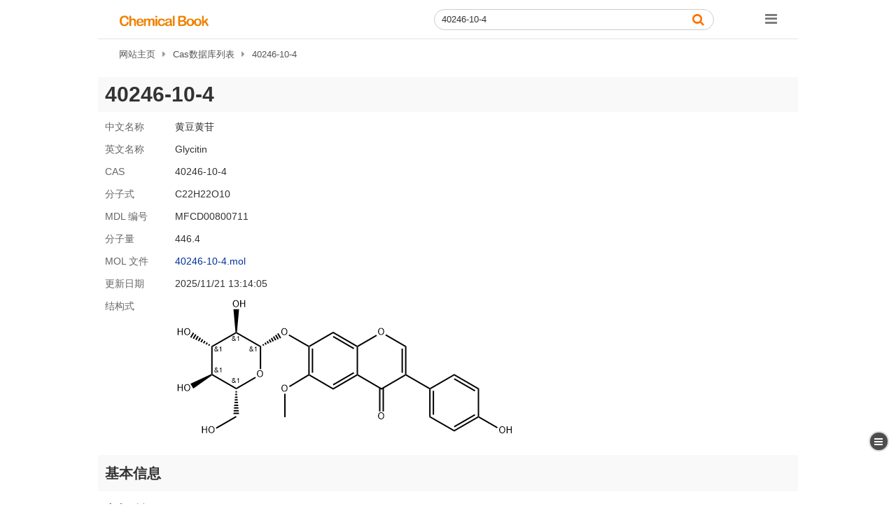

--- FILE ---
content_type: text/html; charset=utf-8
request_url: https://m.chemicalbook.com/CAS_40246-10-4.htm
body_size: 8503
content:
<!DOCTYPE html>
<html lang="zh-cn">
<head>
    <meta http-equiv="Content-Type" content="text/html;charset=utf-8" />

    <meta name="viewport" content="width=device-width,initial-scale=1.0" />
    <meta name="apple-touch-fullscreen" content="yes" />
    <meta name="apple-mobile-web-app-capable" content="yes" />
    <meta name="apple-mobile-web-app-status-bar-style" content="black" />
    <meta name="format-detection" content="telephone=no" />
        <link rel="canonical" href="https://www.chemicalbook.com/CAS_40246-10-4.htm" />
    <title>40246-10-4 | CAS数据库</title>
    <meta name="keywords" content="40246-10-4,cas,msds" />

        <meta name="description" content="ChemicalBook 提供有关40246-10-4的理化性质,用途,制备方法,CAS号,MSDS" />
        <meta name="applicable-device" content="mobile">
    <!--[if lt IE 9]>
        <script src="/Scripts/html5shiv.min.js"></script>
        <script src="/Scripts/respond.src.js"></script>
    <![endif]-->
    <link href="/favicon.ico" rel="shortcut icon" type="image/x-icon" />
    <link href="/Content/table_change.css" rel="stylesheet" />

        <link href="/Content/home.css?v=1.6.2" rel="stylesheet" />
<link href="/Content/inside.css?v=1.1.9" rel="stylesheet"/>
    <link href="/Content/attributeCN.css?v=2.2.9" rel="stylesheet" />
    
</head>
<body>
    
        <div id="floatbox">
            
            <span id="icon_menu">
                <div class="icon_menu"></div>
            </span>
            <a href="#top" style="display:none">
                <div class="icon_top"></div>
            </a>
        </div>
        <div class="right_menu_box" id="right_menu_box">
            <div class="right_menu">

                    <a href="#基本信息" title="基本信息" data-close="true">基本信息</a>
                    <a href="#物理化学性质" title="物理化学性质" data-close="true">物理化学性质</a>
                    <a href="#安全数据" title="安全数据" data-close="true">安全数据</a>
                    <a href="#应用领域" title="应用领域" data-close="true">应用领域</a>
                    <a href="#图谱信息" title="图谱信息" data-close="true">图谱信息</a>
                    <a href="#知名试剂公司产品信息" title="知名试剂公司产品信息" data-close="true">知名试剂公司产品信息</a>
                    <a href="#黄豆黄苷价格试剂级" title="黄豆黄苷价格(试剂级)" data-close="true">黄豆黄苷价格(试剂级)</a>
                    <a href="#常见问题列表" title="常见问题列表" data-close="true">常见问题列表</a>

                    <a href="#supplier" title="供应商" data-close="true">供应商</a>

                <a href="#相关产品" title="相关产品" data-close="true">相关产品</a>
            </div>

        </div>

    
    <div id="content">
        <div class="NEW_top_W">
            <div class="NEW_top">
                <!--<span class="return_icon"></span>-->
                <a class="logo2023" href="/ProductIndex.aspx" aria-label="ChemicalBook">
                    <img src="/Content/images/logo.png" width="150" height="23" alt="ChemicalBook" title="ChemicalBook">
                </a>
                <div class="ssku">
                    <input class="S_input" aria-label="Search" value="40246-10-4" type="text" name="keyword" maxlength="230" id="keyword">
                    <input name="" id="SearchBtn" type="button" class="S_but1" onclick="location.href='Search.aspx?keyword=40246-10-4'" value="">
                </div>
                <div class="function">
                    <!--<a class="search_icon" href=""></a>-->
                    <i class="navigate_icon" onclick="$('.navigate_box').toggle();"></i>
                    <ul class="navigate_box">
                        <li>
                            <a href="/ProductIndex.aspx">首页</a>
                        </li>
                        <li>
                            <a href="/Account/Index">个人中心</a>
                        </li>
                        <li>
                            <a href="/PurchaseHelper/Purchase/AddInquiry?cas=40246-10-4&productName=">立即询价</a>
                        </li>
                        <li>
                            <a href="/PurchaseHelper/Purchase/AlreadyQuote">询价清单</a>
                        </li>
                        
    
    
    <li>
        <select onchange="window.location.href = $(this).val();">
            <option value="https://m.chemicalbook.com/CAS_40246-10-4.htm">中文</option>
            <option value="https://m.chemicalbook.com/CASEN_40246-10-4.htm">EN</option>
        </select>
    </li>

                    </ul>
                </div>
            </div>

        </div>

        
        
        <div class="Maps">
            <a href="/" title="网站主页">网站主页</a><a href="/CASDetailList_29200.htm" title="Cas数据库列表">Cas数据库列表</a>40246-10-4

        </div>
    

        

            <div class="modh"><h1>40246-10-4</h1></div>

        
<style>
    #fullPage {
        display: none;
        background: black;
        position: fixed;
        top: 0;
        left: 0;
        width: 100%;
        height: 100%;
        z-index: 19930428;
    }

        #fullPage img {
            display: block;
            width: 100%;
        }

    #canvas {
        width: 100%;
        height: 100%;
        background: none;
        display: block;
    }
</style>
            <div class="tbxx">
                <span>中文名称</span>
                黄豆黄苷
            </div>
            <div class="tbxx">
                <span>英文名称</span>
                Glycitin
            </div>
            <div class="tbxx">
                <span>CAS</span>
                <em>40246-10-4</em>
            </div>
            <div class="tbxx">
                <span>分子式</span>
                C22H22O10
            </div>
            <div class="tbxx">
                <span>MDL 编号</span>
                MFCD00800711        
            </div>
            <div class="tbxx">
                <span>分子量</span>
                446.4
            </div>
            <div class="tbxx">
                <span>MOL 文件</span>
                <a title="40246-10-4_MolFile" href="/CAS/mol/40246-10-4.mol">40246-10-4.mol</a>
            </div>
            <div class="tbxx">
                <span>更新日期</span>
                <em>2025/11/21 13:14:05</em>
            </div>
    <div class="tbxx">
        <span>结构式</span>
            <img src="https://www.chemicalbook.com/CAS/GIF/40246-10-4.gif" alt="40246-10-4 结构式" />
    </div>
                <div class="mod">
                    <h2><a id="基本信息" name="基本信息" title="基本信息" href="CAS_40246-10-4.htm">基本信息</a></h2>

                            <div class="jbxx">
                                <span>中文别名</span>

                                黄豆黄甙<BR>黄豆黄苷

                            </div>
                            <div class="jbxx">
                                <span>英文别名</span>

                                LYCITIN<BR>Glycitin, >99%<BR>Glycitin (15 mg)<BR>Glycitin 7-glucoside<BR>Glycitein 7-glucoside<BR>GLYCITEIN 7-O-GLUCOSIDE<BR>Glycitein 7-O-β-D-glucoside<BR>Glycitein-7--O-Glucopyranoside<BR>Glycitein7-O-D-glukopyranoside<BR>Glycitein-7-.beta.-O-glucoside<BR>Glycitein-7-b-O-Glucopyranoside<BR>Glycitein-7-O-β-D-glucopyranoside<BR>Glycitin, froM GlycineMax (L.) Merr.<BR>Glycitein-7-O-beta-D-glucopyranoside<BR>7,4'-DIHYDROXY-6-METHOXYISOFLAVONE-7-D-GLUCOSIDE<BR>4'-Hydroxy-6-methoxy-7-(β-D-glucopyranosyloxy)isoflavone<BR>7-(β-D-glucopyranosyloxy)-3-(4-hydroxyphenyl)-6-methoxy-Glycitein<BR>7-(-D-glucopyranosyloxy)-3-(4-hydroxyphenyl)-6-methoxy-4H-1-benzopyran-4-one<BR>3-(4-Hydroxyphenyl)-6-methoxy-7-(β-D-glucopyranosyloxy)-4H-1-benzopyran-4-one<BR>7-(b-D-glucopyranosyloxy)-3-(4-hydroxyphenyl)-6-methoxy-4H-1-benzopyran-4-on<BR>4H-1-Benzopyran-4-one, 7-(β-D-glucopyranosyloxy)-3-(4-hydroxyphenyl)-6-methoxy-<BR>4H-1-Benzopyran-4-one, 7-(.beta.-D-glucopyranosyloxy)-3-(4-hydroxyphenyl)-6-methoxy-<BR>3-(4-hydroxyphenyl)-6-methoxy-7-[3,4,5-trihydroxy-6-(hydroxymethyl)oxan-2-yl]oxychromen-4-one<BR>Glycitein  7-O-β-glucoside,  4H-1-Benzopyran-4-one,  7-(β-D-glucopyranosyloxy)-3-(4-hydroxyphenyl)-6-methoxy-<BR>3-(4-Hydroxyphenyl)-6-methoxy-7-[(2S,3R,4S,5S,6R)-3,4,5-trihydroxy-6-(hydroxymethyl)oxan-2-yl]oxychromen-4-one<BR>Glycitin,4H-1-Benzopyran-4-one, 7-(β-D-glucopyranosyloxy)-3-(4-hydroxyphenyl)-6-methoxy-, Glycitein 7-O-β-glucoside

                            </div>
                            <div class="jbxx">
                                <span>所属类别</span>

                                生物化工：天然产物

                            </div>

                </div>
                <div class="mod">
                    <h2><a id="物理化学性质" name="物理化学性质" title="物理化学性质" href="">物理化学性质</a></h2>
                    <table class="bgt">
                        <tbody>
                                <tr>
                                    <td class="nature_w">外观性状</td>
                                        <td>白色结晶粉末，可溶于甲醇、乙醇、DMSO等有机溶剂，来源于黄豆。</td>

                                </tr>
                                <tr>
                                    <td class="nature_w">熔点</td>
                                        <td>2100C</td>

                                </tr>
                                <tr>
                                    <td class="nature_w">沸点</td>
                                        <td>751.1±60.0 °C(Predicted)</td>

                                </tr>
                                <tr>
                                    <td class="nature_w">密度</td>
                                        <td>1.545</td>

                                </tr>
                                <tr>
                                    <td class="nature_w">储存条件</td>
                                        <td>Store  at  -20</td>

                                </tr>
                                <tr>
                                    <td class="nature_w">溶解度</td>
                                        <td>DMSO（微溶、超声处理）、甲醇（微溶、加热）</td>

                                </tr>
                                <tr>
                                    <td class="nature_w">酸度系数(pKa)</td>
                                        <td>9.62±0.30(Predicted)</td>

                                </tr>
                                <tr>
                                    <td class="nature_w">形态</td>
                                        <td>固体</td>

                                </tr>
                                <tr>
                                    <td class="nature_w">颜色</td>
                                        <td>白色至灰白色</td>

                                </tr>
                                <tr>
                                    <td class="nature_w">生物来源</td>
                                        <td>plant (Pueraria thunbergianaI)</td>

                                </tr>
                                <tr>
                                    <td class="nature_w">水溶解性</td>
                                        <td>10mg, clear, colorless to faintly yellow</td>

                                </tr>
                                <tr>
                                    <td class="nature_w">稳定性</td>
                                        <td>吸湿性</td>

                                </tr>
                                <tr>
                                    <td class="nature_w">LogP</td>
                                        <td>0.156 (est)</td>

                                </tr>
                                <tr>
                                    <td class="nature_w">CAS 数据库</td>
                                        <td><a title="40246-10-4(CAS DataBase Reference)" href="/CAS_40246-10-4.htm">40246-10-4(CAS DataBase Reference)</a></td>

                                </tr>
                        </tbody>
                    </table>
                </div>
                <div class="mod">
                    <h2><a id="安全数据" name="安全数据" title="安全数据" href="">安全数据</a></h2>
                    <table class="bgt">
                        <tbody>
                                <tr>
                                    <td class="nature_w">危险性符号(GHS)</td>
                                        <td><img alt="GHS hazard pictograms"src="/GHS07.jpg"><BR><a href="/ghs_cn.htm#ghs9">GHS07</a></td>

                                </tr>
                                <tr>
                                    <td class="nature_w">警示词</td>
                                        <td>警告</td>

                                </tr>
                                <tr>
                                    <td class="nature_w">危险性描述</td>
                                        <td><a href="/ghs_cn.htm#ghs2">H302-H315-H319</a></td>

                                </tr>
                                <tr>
                                    <td class="nature_w">防范说明</td>
                                        <td><a href="/ghs_cn.htm#ghs6">P261-P305+P351+P338</a></td>

                                </tr>
                                <tr>
                                    <td class="nature_w">安全说明</td>
                                        <td><a href="/RiskAndSafety.htm#Safety">24/25</a></td>

                                </tr>
                                <tr>
                                    <td class="nature_w">WGK Germany</td>
                                        <td>3</td>

                                </tr>
                                <tr>
                                    <td class="nature_w">海关编码</td>
                                        <td>29389090</td>

                                </tr>
                        </tbody>
                    </table>
                </div>
                <div class="mod">
                    <h2><a id="应用领域" name="应用领域" title="应用领域" href="">应用领域</a></h2>

                        <div class="yy">
                            <div class="yyt">用途1</div>用于含量测定/鉴定/药理实验等。<br/>药理药效:具有抗菌.抗病毒作用，雌激素样作用。可预防骨质疏松症，防止心脑血管疾病，预防癌症和减少肿瘤数目，减轻或避免因雌激素减少引起的更年期综合症，以及具有抗衰老和防止酒精中毒等功效。
                        </div>
                        <div class="yy">
                            <div class="yyt">用途2</div>黄豆黄苷具有抗菌，抗病毒，雌激素样作用。可预防骨质疏松症，防止心脑血管疾病。预防癌症和减少肿瘤数目。减轻或避免因雌激素减少引起的更年期综合症，以及抗衰老和防止酒精中毒等。
                        </div>

                </div>
                <div class="mod">
                    <h2><a id="图谱信息" name="图谱信息" title="图谱信息" href="">图谱信息</a></h2>
<a class='msds'   href="/Spectrum_CB9155279_NMR.htm">黄豆黄苷(40246-10-4)核磁图(<sup>1</sup>HNMR)</a>
                </div>
                <div class="mod">
                    <h2><a id="知名试剂公司产品信息" name="知名试剂公司产品信息" title="知名试剂公司产品信息" href="">知名试剂公司产品信息</a></h2>
                        <div class="sjg">
                            <a title="40246-10-4(sigmaaldrich)" href="https://www.sigmaaldrich.cn/CN/zh/product/sigma/g1296?lang=zh&region=CN">40246-10-4(sigmaaldrich)</a>
                            <span>Sigma Aldrich</span>
                        </div>

                </div>
                    <div class="mod">
                        <h2><a id="黄豆黄苷价格试剂级" name="黄豆黄苷价格试剂级" title="黄豆黄苷价格(试剂级)" href="PriceReagent_40246-10-4.htm">黄豆黄苷价格(试剂级)</a></h2>
                        <div class="jgtable">
                            <table style="border:1px #CCCCCC solid;"><tr><td>报价日期</td><td>产品编号</td><td>产品名称</td><td>CAS号</td><td>包装</td><td>价格</td></tr><tr><td>2025/09/19</td><td>S3825</td><td>黄豆黄苷<BR>Glycitin</td><td>40246-10-4</td><td>10mg</td><td>795.36元</td></tr><tr><td>2025/05/22</td><td>HY-N0012</td><td>黄豆黄苷<BR>Glycitin</td><td>40246-10-4</td><td>5mg</td><td>500元</td></tr><tr><td>2025/05/22</td><td>HY-N0012</td><td>黄豆黄苷<BR>Glycitin</td><td>40246-10-4</td><td>10mM * 1mLin DMSO</td><td>550元</td></tr></table>
                        </div>

                    </div>
                <div class="mod">
                    <h2><a id="常见问题列表" name="常见问题列表" title="常见问题列表" href="">常见问题列表</a></h2>

                        <div class="yy">
                            <div class="yyt">生物活性</div>豆异黄酮(Glycitin)是一种天然的异黄酮分离豆类，促进骨髓基质细胞和成骨细胞的增殖和抑制骨转换的生物学功能。Glycitin 具有抗菌，抗病毒和雌激素作用。
                        </div>

                </div>
            <div class="mod">
                <h2>
                    供应商信息
                    <a id="supplier" href="/ProdSupplierGNCB9155279.htm" title="more" class="gxgd">更多</a>
                </h2>
                    <div class="gslist">
                        上海莫奇生物科技有限公司
                        <div class="gsicon">
                                                            <span class="xian">现货</span>
                                                            <span class="huangjin">黄金产品</span>
                                                                                                                                            
                        </div>
                        <div class="gsxx">
                            <span>联系电话：</span>

                            021-38218169 13681877033

                        </div>
                        <div class="gsxx">
                            <span>产品介绍：</span>
                            <div class="cpjs">
                                <div><span>中文名称：</span>黄豆黄苷</div><div><span>英文名称：</span>Glycitin</div><div><span>CAS：</span>40246-10-4</div><div><span>纯度：</span>HPLC≥98% </div>  <div><span>包装信息：</span>100mg;1g;10g</div>  <div><span>备注：</span>高纯度，量大优惠，用于医药研究。</div>
                            </div>
                        </div>
                            <div class="gsxx">
                                <span>库存量：</span>
                                2g
                            </div>
                                                    <div class="gsxx">
                                <span>现货日期：</span>
                                2025/11/19 11:24:15
                            </div>
                        <div class="dhxd"><em><a href="tel:13681877033">电话询单</a></em></div>

                    </div>
                    <div class="gslist">
                        成都普瑞法科技开发有限公司
                        <div class="gsicon">
                                                            <span class="xian">现货</span>
                                                                                                                                                                        
                        </div>
                        <div class="gsxx">
                            <span>联系电话：</span>

                            +86-028-82633397 18982077548

                        </div>
                        <div class="gsxx">
                            <span>产品介绍：</span>
                            <div class="cpjs">
                                <div><span>中文名称：</span>黄豆黄苷</div><div><span>英文名称：</span>Glycitin</div><div><span>CAS：</span>40246-10-4</div><div><span>纯度：</span>>95%,98%,99%</div>  <div><span>包装信息：</span>From mgs to grams,up to Kgs.Inquire for Bulk scale.</div>  <div><span>备注：</span>可以大量定制</div>
                            </div>
                        </div>
                            <div class="gsxx">
                                <span>库存量：</span>
                                21013mg
                            </div>
                                                    <div class="gsxx">
                                <span>现货日期：</span>
                                2025/11/10 11:06:52
                            </div>
                        <div class="dhxd"><em><a href="tel:18982077548">电话询单</a></em></div>

                    </div>
                    <div class="gslist">
                        上海融禾医药科技发展有限公司
                        <div class="gsicon">
                                                            <span class="xian">现货</span>
                                                                                                                                                                        
                        </div>
                        <div class="gsxx">
                            <span>联系电话：</span>

                            021-38218169 13341702378

                        </div>
                        <div class="gsxx">
                            <span>产品介绍：</span>
                            <div class="cpjs">
                                <div><span>中文名称：</span>黄豆黄苷</div><div><span>英文名称：</span>Glycitin</div><div><span>CAS：</span>40246-10-4</div><div><span>纯度：</span>HPLC>=98%</div>  <div><span>包装信息：</span>20mg</div>  <div><span>备注：</span>可根据包装需求分装，量大从优，欢迎订购！13341702378（微信同号）</div>
                            </div>
                        </div>
                            <div class="gsxx">
                                <span>库存量：</span>
                                2g
                            </div>
                                                    <div class="gsxx">
                                <span>现货日期：</span>
                                2025/11/21 13:14:05
                            </div>
                        <div class="dhxd"><em><a href="tel:13341702378">电话询单</a></em></div>

                    </div>
                    <div class="gslist">
                        四川省维克奇生物科技有限公司
                        <div class="gsicon">
                                                            <span class="xian">现货</span>
                                                                                                                                                                        
                        </div>
                        <div class="gsxx">
                            <span>联系电话：</span>

                            028-81700200 18116577057

                        </div>
                        <div class="gsxx">
                            <span>产品介绍：</span>
                            <div class="cpjs">
                                <div><span>中文名称：</span>黄豆黄苷</div><div><span>英文名称：</span>Glycitin</div><div><span>CAS：</span>40246-10-4</div><div><span>纯度：</span>HPLC>=98%</div>  <div><span>包装信息：</span>20mg/400</div>  <div><span>备注：</span>对照品 HPLC≥98% 20mg/支</div>
                            </div>
                        </div>
                            <div class="gsxx">
                                <span>库存量：</span>
                                10g
                            </div>
                                                    <div class="gsxx">
                                <span>现货日期：</span>
                                2025/11/11 11:46:53
                            </div>
                        <div class="dhxd"><em><a href="tel:18116577057">电话询单</a></em></div>

                    </div>
                    <div class="gslist">
                        南京道斯夫生物科技有限公司
                        <div class="gsicon">
                                                            <span class="xian">现货</span>
                                                                                                                                                                        
                        </div>
                        <div class="gsxx">
                            <span>联系电话：</span>

                            025-025-+86-02585846866 +86-18094231287

                        </div>
                        <div class="gsxx">
                            <span>产品介绍：</span>
                            <div class="cpjs">
                                <div><span>中文名称：</span>黄豆黄苷</div><div><span>英文名称：</span>Glycitin</div><div><span>CAS：</span>40246-10-4</div><div><span>纯度：</span>98%HPLC</div>  <div><span>包装信息：</span>20MG/;1G/;1KG/</div>  <div><span>备注：</span>现货</div>
                            </div>
                        </div>
                            <div class="gsxx">
                                <span>库存量：</span>
                                &gt;31g
                            </div>
                                                    <div class="gsxx">
                                <span>现货日期：</span>
                                2025/11/18 13:51:08
                            </div>
                        <div class="dhxd"><em><a href="tel:+86-18094231287">电话询单</a></em></div>

                    </div>
                    <div class="gslist">
                        成都仪睿生物科技有限公司
                        <div class="gsicon">
                                                            <span class="xian">现货</span>
                                                                                                                                                                        
                        </div>
                        <div class="gsxx">
                            <span>联系电话：</span>

                            18224028459 18224028459

                        </div>
                        <div class="gsxx">
                            <span>产品介绍：</span>
                            <div class="cpjs">
                                <div><span>中文名称：</span>黄豆黄苷</div><div><span>英文名称：</span>Glycitin</div><div><span>CAS：</span>40246-10-4</div><div><span>纯度：</span>HPLC>=98%</div>  <div><span>包装信息：</span>10mg;20mg;50mg;100mg;200mg;500mg;1g;10g;100g;可按照客户要求定制包装</div>
                            </div>
                        </div>
                            <div class="gsxx">
                                <span>库存量：</span>
                                2g
                            </div>
                                                    <div class="gsxx">
                                <span>现货日期：</span>
                                2025/11/20 9:27:58
                            </div>
                        <div class="dhxd"><em><a href="tel:18224028459">电话询单</a></em></div>

                    </div>
                    <div class="gslist">
                        湖北萃园生物科技有限公司
                        <div class="gsicon">
                                                            <span class="xian">现货</span>
                                                                                                                                                                        
                        </div>
                        <div class="gsxx">
                            <span>联系电话：</span>

                            00-1816279-5156 18162795156

                        </div>
                        <div class="gsxx">
                            <span>产品介绍：</span>
                            <div class="cpjs">
                                <div><span>中文名称：</span>黄豆黄苷</div><div><span>英文名称：</span>Glycitin</div><div><span>CAS：</span>40246-10-4</div><div><span>纯度：</span>HPLC>=98%</div>  <div><span>包装信息：</span>20mg/RMB 220</div>  <div><span>备注：</span>标准品;对照品;化学试剂，仅用于科研使用</div>
                            </div>
                        </div>
                            <div class="gsxx">
                                <span>库存量：</span>
                                1000mg
                            </div>
                                                    <div class="gsxx">
                                <span>现货日期：</span>
                                2025/11/10 11:51:05
                            </div>
                        <div class="dhxd"><em><a href="tel:18162795156">电话询单</a></em></div>

                    </div>
                    <div class="gslist">
                        成都普睿法药物研发有限公司
                        <div class="gsicon">
                                                            <span class="xian">现货</span>
                                                                                                                                                                        
                        </div>
                        <div class="gsxx">
                            <span>联系电话：</span>

                            28-82633860 18982077548

                        </div>
                        <div class="gsxx">
                            <span>产品介绍：</span>
                            <div class="cpjs">
                                <div><span>中文名称：</span>黄豆黄苷</div><div><span>英文名称：</span>Glycitin</div><div><span>CAS：</span>40246-10-4</div><div><span>纯度：</span>>95%,98%,99% by HPLC-UV or HPLC-ELSD</div>  <div><span>包装信息：</span>From mgs to grams,According to customer request. Inquire for Bulk scale.</div>  <div><span>备注：</span>可以大量定制</div>
                            </div>
                        </div>
                            <div class="gsxx">
                                <span>库存量：</span>
                                11473mg
                            </div>
                                                    <div class="gsxx">
                                <span>现货日期：</span>
                                2025/11/10 11:48:08
                            </div>
                        <div class="dhxd"><em><a href="tel:18982077548">电话询单</a></em></div>

                    </div>
                    <div class="gslist">
                        北京百灵威科技有限公司
                        <div class="gsicon">
                                                                                                                                                                                                    
                        </div>
                        <div class="gsxx">
                            <span>联系电话：</span>

                            18210857532; 18210857532

                        </div>
                        <div class="gsxx">
                            <span>产品介绍：</span>
                            <div class="cpjs">
                                <div><span>中文名称：</span>黄豆黄苷, 来源于大豆种子</div><div><span>英文名称：</span>Glycitin, 98%, from Glycinemax (L.) merr.</div><div><span>CAS：</span>40246-10-4</div><div><span>纯度：</span>98%</div>  <div><span>包装信息：</span>25MG;5MG</div>  <div><span>备注：</span>化学试剂、精细化学品、医药中间体、材料中间体</div>
                            </div>
                        </div>
                                                <div class="dhxd"><em><a href="tel:18210857532;">电话询单</a></em></div>

                    </div>
                    <div class="gslist">
                        上海佰世凯化学科技有限公司
                        <div class="gsicon">
                                                                                                                                                                                                    
                        </div>
                        <div class="gsxx">
                            <span>联系电话：</span>

                            +86-21-20908456

                        </div>
                        <div class="gsxx">
                            <span>产品介绍：</span>
                            <div class="cpjs">
                                <div><span>英文名称：</span>Glycitin</div><div><span>CAS：</span>40246-10-4</div>  <div><span>备注：</span>C11007</div>
                            </div>
                        </div>
                                                <div class="dhxd"><em><a href="tel:+86-21-20908456">电话询单</a></em></div>

                    </div>
                    <div class="gslist">
                        山东西亚化学有限公司
                        <div class="gsicon">
                                                                                                                                                                                                    
                        </div>
                        <div class="gsxx">
                            <span>联系电话：</span>

                            4009903999 13355009207

                        </div>
                        <div class="gsxx">
                            <span>产品介绍：</span>
                            <div class="cpjs">
                                <div><span>中文名称：</span>黄豆黄苷</div><div><span>CAS：</span>40246-10-4</div><div><span>纯度：</span>HPLC,≥98%</div>  <div><span>包装信息：</span>25g;100g;500g;1kg</div>  <div><span>备注：</span>试剂级</div>
                            </div>
                        </div>
                                                <div class="dhxd"><em><a href="tel:4009903999">电话询单</a></em></div>

                    </div>
                    <div class="gslist">
                        四川库利南科技有限公司
                        <div class="gsicon">
                                                                                                                                                                                                    
                        </div>
                        <div class="gsxx">
                            <span>联系电话：</span>

                            400-1166-196 18981987031

                        </div>
                        <div class="gsxx">
                            <span>产品介绍：</span>
                            <div class="cpjs">
                                <div><span>中文名称：</span>黄豆黄苷</div><div><span>英文名称：</span>Glycitin</div><div><span>CAS：</span>40246-10-4</div><div><span>纯度：</span>99% HPLC</div>  <div><span>包装信息：</span>10g;50g;100g;500g;1kg;5kg;25kg</div>  <div><span>备注：</span>20Mg/支 对照品HPLC≥98% 化学试剂、医药中间体，生化试剂，标准品</div>
                            </div>
                        </div>
                                                <div class="dhxd"><em><a href="tel:18981987031">电话询单</a></em></div>

                    </div>
                    <div class="gslist">
                        大连美仑生物技术有限公司
                        <div class="gsicon">
                                                                                                                                                                                                    
                        </div>
                        <div class="gsxx">
                            <span>联系电话：</span>

                            0411-62910999 13889544652

                        </div>
                        <div class="gsxx">
                            <span>产品介绍：</span>
                            <div class="cpjs">
                                <div><span>中文名称：</span>黄豆黄苷</div><div><span>英文名称：</span>Glycitin</div><div><span>CAS：</span>40246-10-4</div><div><span>纯度：</span>98%</div>  <div><span>包装信息：</span>20mg</div>  <div><span>备注：</span>标准品 98%,标准品</div>
                            </div>
                        </div>
                                                <div class="dhxd"><em><a href="tel:13889544652">电话询单</a></em></div>

                    </div>
                    <div class="gslist">
                        云南西力生物技术股份有限公司
                        <div class="gsicon">
                                                                                                                                                                                                    
                        </div>
                        <div class="gsxx">
                            <span>联系电话：</span>

                            0871-65217109 13211707573

                        </div>
                        <div class="gsxx">
                            <span>产品介绍：</span>
                            <div class="cpjs">
                                <div><span>中文名称：</span>黄豆黄苷</div><div><span>英文名称：</span>Glycitin</div><div><span>CAS：</span>40246-10-4</div><div><span>纯度：</span>98.5%</div>  <div><span>包装信息：</span>5mg</div>  <div><span>备注：</span>BBP03911</div>
                            </div>
                        </div>
                                                <div class="dhxd"><em><a href="tel:13211707573">电话询单</a></em></div>

                    </div>
                    <div class="gslist">
                        上海源叶生物科技有限公司
                        <div class="gsicon">
                                                                                                                                                                                                    
                        </div>
                        <div class="gsxx">
                            <span>联系电话：</span>

                            021-61312847 13636370518

                        </div>
                        <div class="gsxx">
                            <span>产品介绍：</span>
                            <div class="cpjs">
                                <div><span>中文名称：</span>黄豆黄苷</div><div><span>英文名称：</span>Glycitin</div><div><span>CAS：</span>40246-10-4</div><div><span>纯度：</span>HPLC≥98%</div>  <div><span>包装信息：</span>20mg</div>  <div><span>备注：</span>生化试剂</div>
                            </div>
                        </div>
                                                <div class="dhxd"><em><a href="tel:13636370518">电话询单</a></em></div>

                    </div>
                    <div class="gslist">
                        艾科试剂
                        <div class="gsicon">
                                                                                                                                                                                                    
                        </div>
                        <div class="gsxx">
                            <span>联系电话：</span>

                            4008-755-333 18080918076

                        </div>
                        <div class="gsxx">
                            <span>产品介绍：</span>
                            <div class="cpjs">
                                <div><span>中文名称：</span>黄豆黄苷</div><div><span>英文名称：</span>Glycitin</div><div><span>CAS：</span>40246-10-4</div><div><span>纯度：</span>HPLC;GR;AR;CP</div>  <div><span>包装信息：</span>5g;25g;100g;500g</div>  <div><span>备注：</span>试剂级</div>
                            </div>
                        </div>
                                                <div class="dhxd"><em><a href="tel:18080918076">电话询单</a></em></div>

                    </div>
                    <div class="gslist">
                        上海阿拉丁生化科技股份有限公司
                        <div class="gsicon">
                                                                                                                                                                                                    
                        </div>
                        <div class="gsxx">
                            <span>联系电话：</span>

                            400-6206333 13167063860

                        </div>
                        <div class="gsxx">
                            <span>产品介绍：</span>
                            <div class="cpjs">
                                <div><span>中文名称：</span>黄豆黄苷</div><div><span>英文名称：</span>Glycitin</div><div><span>CAS：</span>40246-10-4</div><div><span>纯度：</span>10mM in DMSO</div>  <div><span>包装信息：</span>1ml/RMB 977.90</div>  <div><span>备注：</span>试剂级 分析标准品，≥98%(HPLC)</div>
                            </div>
                        </div>
                                                <div class="dhxd"><em><a href="tel:13167063860">电话询单</a></em></div>

                    </div>
                    <div class="gslist">
                        上海同田生物技术有限公司
                        <div class="gsicon">
                                                                                                                                                                                                    
                        </div>
                        <div class="gsxx">
                            <span>联系电话：</span>

                            021-51320588

                        </div>
                        <div class="gsxx">
                            <span>产品介绍：</span>
                            <div class="cpjs">
                                <div><span>中文名称：</span>黄豆黄苷</div><div><span>英文名称：</span>Glycitin</div><div><span>CAS：</span>40246-10-4</div><div><span>纯度：</span>98%</div>  <div><span>包装信息：</span>10mg;20mg;1g;10g;100g standard packing or according to customers' requirement</div>  <div><span>备注：</span>kg级|</div>
                            </div>
                        </div>
                                                <div class="dhxd"><em><a href="tel:021-51320588">电话询单</a></em></div>

                    </div>

            </div>
        <div class="mod">
            <h2><a id="相关产品" title="相关产品" name="相关产品">相关产品</a></h2>
            <div class="yy sha qxbj">

                    <a href="/CAS_552-66-9.htm">552-66-9</a>
                    <a href="/CAS_10338-51-9.htm">10338-51-9</a>
                    <a href="/CAS_486-66-8.htm">486-66-8</a>
                    <a href="/CAS_20575-57-9.htm">20575-57-9</a>
                    <a href="/CAS_40957-83-3.htm">40957-83-3</a>
                    <a href="/CAS_574-12-9.htm">574-12-9</a>
                    <a href="/CAS_475-31-0.htm">475-31-0</a>
                    <a href="/CAS_40246-10-4.htm">40246-10-4</a>

            </div>

        </div>
    <div id="fullPage" style="display: none;">
        <canvas id="canvas" width="1930" height="960"></canvas>
    </div>






    </div>
    

<div id="foot">
    <a href="https://m.chemicalbook.com/ProductMSDSList_0.htm">MSDS</a>|<a href="/ShowAllProductByIndexID_CAS_16_0.htm">CAS</a>|<a href="/CASDetailList_0.htm">常用CAS</a>|<a href="/ChemicalProductsList_0.htm">化工产品目录</a>|<a href="/ShowAllNewProductList_0.htm">新产品</a>
    <br /><a href="/ContactUS.aspx">联系我们</a>|<a href="https://www.chemicalbook.com/CAS_40246-10-4.htm">电脑版</a>Chemical Book
</div>


    
    
    <script src="/Scripts/jquery-3.6.1.min.js"></script>
    
    <script src="/Scripts/GoBack.js"></script>
    <script src="/Scripts/GoToTop.js"></script>
    
    <script src="/Scripts/zoomimg.js"></script>
    <script type="text/javascript">
        $(function () {
            $("div[data-field='phone']").click(function () {
                window.location.href = "tel:" + $(this).attr("data-tel");
            });
            $("i[data-field='phone']").click(function () {
                window.location.href = "tel:" + $(this).attr("data-tel");
            });
        });

        var wxScale = new WxScale({
            fullPage: document.querySelector("#fullPage"),
            canvas: document.querySelector("#canvas")
        });

        var imgBox = document.querySelectorAll(".tbxx img");
        for (var i = 0; i < imgBox.length; i++) {
            imgBox[i].onclick = function (e) {
                wxScale.start(this);
            }
        }
        var imgBox1 = document.querySelectorAll(".yy img");
        for (var i = 0; i < imgBox1.length; i++) {
            imgBox1[i].onclick = function (e) {
                wxScale.start(this);
            }
        }
    </script>



    <script type="text/javascript">
        $(function () {
            $(document).bind("click", function (e) {
                if ($(e.target).closest(".hear-icon-shirtcut").length == 0 && $(e.target).closest(".float-mune-box").length == 0) {
                    $('.float-mune-box').hide();
                }
            })
            $("body").children().click(function () { });
            $("#keyword").focus(function () {
                location.href = "/Home/Search_CN";
            });
        })

    </script>
        <script type="application/ld+json">
             {"@context":"https://ziyuan.baidu.com/contexts/cambrian.jsonld","appid":"1602411201546246","@id":"https://m.chemicalbook.com/CAS_40246-10-4.htm","title":"40246-10-4 | CAS数据库","images":["https://www.chemicalbook.com/CAS/GIF/40246-10-4.gif"],"description":"ChemicalBook 提供有关40246-10-4的理化性质,用途,制备方法,CAS号,MSDS","pubDate":"2009-06-29T22:41:13","upDate":"2025-11-21T13:14:05"};
        </script>
</body>
</html>


--- FILE ---
content_type: text/css
request_url: https://m.chemicalbook.com/Content/table_change.css
body_size: 742
content:
.table{display:table;border-collapse: collapse;}.row{display:table-row}.span{display:table-cell;padding:3px;height:40px;min-width:100px;border: 1px solid #eaeaea;}.grid-item{box-shadow:0 1px 5px #cecece;width:100%;height:auto;padding:10px;box-sizing:border-box;margin:10px 0;overflow:hidden;display:-webkit-box;display:-ms-flexbox;display:flex;-webkit-box-orient:vertical;-webkit-box-direction:reverse;-ms-flex-flow:column-reverse nowrap;flex-flow:column-reverse nowrap;background:#fff;border-radius:3px; max-width: 960px;}.grid-item>.case-block{display:-webkit-box;display:-ms-flexbox;display:flex;-webkit-box-pack:center;-ms-flex-pack:center;justify-content:center;-webkit-box-align:center;-ms-flex-align:center;align-items:center;width:60px;height:24px;margin:0 auto 0;color:#000;font-size:14px;border-radius:10px; display: none;}.grid-item>.detail{max-height:200px;margin-bottom:10px;overflow:auto}.grid-item>.case-block div:nth-of-type(1){display:block}.grid-item>.case-block div:nth-of-type(2){display:none}.grid-item>[type=checkbox]{position:relative;display:block;width:60px;height:24px;margin:-24px auto 0;z-index:1000;opacity:0}.grid-item>[type=checkbox]:checked+.case-block div:nth-of-type(1){display:none}.grid-item>[type=checkbox]:checked+.case-block div:nth-of-type(2){display:block}.grid-item>[type=checkbox]:checked+.case-block+.detail{max-height:inherit}@media screen and (min-width:1000px){.grid-item>.case-block{display:none}.grid-item>.detail{max-height:inherit;margin-bottom:10px;overflow:hidden}}


.KZtable{overflow:auto;width: 100%; max-height: 400px; margin:10px 0;box-shadow: 0px 0px 5px #ddd;}
.KZtable::-webkit-scrollbar { width : 5px;   height: 5px; }
.KZtable::-webkit-scrollbar-thumb { border-radius: 10px; box-shadow   : inset 0 0 5px rgba(0, 0, 0, 0.2); background   : #b9b9b9; }
.KZtable::-webkit-scrollbar-track { box-shadow   : inset 0 0 5px rgba(0, 0, 0, 0.2); border-radius: 10px; background   : #ededed; }

--- FILE ---
content_type: text/css
request_url: https://m.chemicalbook.com/Content/home.css?v=1.6.2
body_size: 19114
content:
@charset "utf-8";
body,div,p,header,section,article,h1,h2,h3,dl,dt,dd,ul,li {
 margin:0;
 padding:0
}
li {
 list-style:none
}
body,
td,
th,
input,
h1,
h2,
h3 {
 font-size:medium;
 line-height:1.5em
}
body {
 font-size:13px;
 font-family:Arial,Helvetica,sans-serif;
 background:#fff
}
@font-face {
 font-family:logofont;
 src:url('font/ARLRDBD.TTF')
}
a:link {
 color:#039;
 text-decoration:none
}f
a:visited {
 color:#039
}
a:hover {
 color:#3182a1
}
.color_red {
 color:red
}
.marginTB20 {
 margin:20px 0
}
.marginT20 {
 margin-top:20px
}
#head,
#search,
#foot,
#content,
#Keywords,
#ChemDirec {
 max-width:1000px;
 margin:auto
}
#head,
#ChemDirec {
 background:#fff;
 padding:15px 0
}
.top {
 text-align:right;
 color:#777;
 font-size:12px;
 height:30px;
 line-height:30px
}
.wel {
 color:#999
}
.headL {
 float:left
}
.logo {
 font-size:22px;
 font-family:logofont;
 text-shadow:1px 1px 1px #888;
 color:#ef811c
}
.logo a {
 color:#ef811c
}
.headR {
 font:13px Arial;
 text-align:right;
 color:#999;
 height:25px;
 line-height:25px
}
.login {
 float:right;
 padding:5px 6px;
 border:1px solid #ddd;
 text-align:center;
 font:13px Arial;
 color:#3182a1;
 margin-left:1px;
 background:#efefef;
 position:relative
}
.login:hover {
 background:#e8f3fd;
 border:1px solid #64b7d7;
 color:#3182a1
}
.country {
 text-align:center;
 padding:10px
}
.country a {
 background:#efefef;
 color:#333;
 padding:5px 10px;
 margin:1px;
 width:80px
}
.country a:hover {
 color:red;
 background:#ccc
}
#search {
 padding:5px 0;
 border:1px solid #d5f2bd;
 FILTER:progid:DXImageTransform.Microsoft.Gradient(gradientType=0,startColorStr=#f0fae9,endColorStr=#d2f1b9);
 background:-moz-linear-gradient(top,#f0fae9,#d2f1b9);
 background:-webkit-gradient(linear,0% 0%,0% 100%,from(#f0fae9),to(#d2f1b9));
 background-image:-webkit-gradient(linear,left bottom,left top,color-start(0,#f0fae9),color-stop(1,#d2f1b9));
 filter:progid:DXImageTransform.Microsoft.gradient(GradientType=0,startColorstr='#f0fae9',endColorstr='#d2f1b9');
 -ms-filter:"progid:DXImageTransform.Microsoft.gradient(GradientType=0,startColorstr='#f0fae9', endColorstr='#d2f1b9')"
}
#search .s1 {
 border:1px solid #d3f1ba;
 height:27px;
 font-size:13px;
 width:75%;
 max-width:400px;
 padding-left:5px;
 font-family:Arial;
 margin-left:10px
}
#search .s2 {
 height:29px;
 background:#faca6a;
 border:1px solid #e0ab3f;
 font-size:13px
}
#search .s2:hover {
 background:#fad66a;
 border:1px solid #e0ab3f
}
#Keywords {
 padding:5px 0;
 color:#999;
 height:25px;
 line-height:25px;
 overflow:hidden
}
#Keywords a {
 margin-right:5px
}
.title {
 padding:5px 10px;
 background:#deeef4;
 border-top:1px solid #64b7d7;
 font-weight:bold
}
.title a {
 margin-left:20px;
 font-weight:normal
}
.AD {
 padding:0 10px
}
.buybox {
 max-width:982px;
 margin:auto;
 border:4px solid #fac257;
 overflow:hidden;
 padding:10px 5px
}
.buybox .BuyInf:first-child {
 border-right:1px dotted #bbb
}
.BuyInf {
 width:49%;
 float:left
}
.cg,
.xs {
 font-size:14px;
 color:#01a16a
}
.BuyInf li {
 margin:2px 0;
 display:block;
 float:left;
 min-width:130px;
 padding-left:20px
}
li[class="cg"],
li[class="xs"] {
 width:100%
}
.ad1 {
 max-width:1000px;
 height:100px;
 background:#01a16a url(images/AD1.jpg) no-repeat center right;
 margin:auto
}
.ad1 a {
 height:100px;
 width:100%;
 display:block
}
#foot {
 background:#f2f2f2;
 border-top:1px solid #d7d7d7;
 padding:10px 0;
 color:#777;
 text-align:center;
 line-height:25px;
 margin-top:5px;
 font-size:14px;
}
#foot a {
 margin:0 8px;
 display:inline-block;
 color:#999
}
#foot a:hover {
 color:#777
}
.list {
}
.list li {
 line-height:35px;
 border-bottom:1px dotted #aaa;
 padding:0 10px;
 display:block;
 white-space:nowrap;
 overflow:hidden;
 text-overflow:ellipsis
}
.list li:hover {
 background:#f0f0f0
}
.list li span {
 width:100px;
 color:#777
}
.note {
 color:#999
}
#ChemDirec li {
 padding:3px 6px;
 border:1px solid #ccc;
 display:inline-block;
 width:90px;
 margin:5px 2px 0 0;
 text-align:center
}
#ChemDirec .ChemDirec_1 li {
 width:220px;
 text-align:left
}
input:focus {
 outline:none
}
select:focus {
 outline:none
}
.black-bj {
 background:rgba(0,0,0,.5);
 height:100%
}
.marginT10 {
 margin-top:10px
}
.bjfff {
 background:#fff; width:1000px; margin:10px auto 0;
}
.Padding10 {
 padding:10px
}
.fl {
 float:left
}
.fr {
 float:right
}
.w-1000 {
 width:1000px;
 margin:0 auto
}
.list-head-box {
 z-index:99px
}
.head-top {
 height:36px;
 margin-top:10px
}
.logo-new {
 width:150px;
 max-width:150px
}
.logo-new img {
 max-width:100px
}
.search {
 border:#d2d2d2 solid 1px;
 height:38px;
 border-radius:3px;
 line-height:38px;
 position:relative;
 overflow:hidden;
 width:74%;
 float:left;
 background:#fff
}
.searcha{ width:23%; display:inline-block; text-align:center;  height:38px;border-radius:3px;line-height:38px; border:#d2d2d2 solid 1px; background-color:#f5f5f5; color:#333 !important; margin-left:1%;}
.search input {
 border:none;
 height:99%;
 width:80%;
 font-size:12px;
 padding:0 8px
}
.mune-box .the-icon {
 background:#29b5ce;
 width:45px;
 height:45px;
 border-radius:30px;
 display:block;
 text-align:center;
 line-height:45px;
 color:#fff;
 position:relative;
 margin:0 auto
}
.quan::before{  content: '';
    width: 10px;
    height: 10px;
    display: inline-block;
    background-color: red;
    border-radius: 10px;
    position: absolute;
    top: -1px;
    right:-10px;}
.mune-box {
 padding:10px;
 overflow:hidden;
}
.mune-box span {
 font-size:18px;
 font-weight:bold
}
.mune-box ul li {
 float:left;
 width:25%;
 text-align:center;
}
.mune-box p {
 margin-top:8px;
 color:#333
}
.tit-height {
 border-bottom:#dbdbdb solid 1px;
 height:42px;
 line-height:42px;
 color:#7c7c7c;
 font-size:12px;
 padding:0 10px
}
.pro-category {
 background:#f8f8f8;
 line-height:42px;
 overflow:hidden
}
.pro-category ul {
 background:#fff;
 overflow:hidden
}
.pro-category ul li {
 float:left;
 width:27%;
 text-align:left;
 padding-left:15px
}
.pro-category ul li:before {
 content:'';
 width:0;
 height:0;
 position:relative;
 display:inline-block;
 margin-left:6px;
 right:6px;
 border-top:4px solid transparent;
 border-bottom:4px solid transparent;
 border-left:6px solid #7b7b7b
}
.pro-category-box {
 height:auto;
 overflow:hidden
}
.hover-con {
 position:absolute;
 left:0;
 right:0;
 width:auto;
 padding:10px;
 line-height:24px;
 color:#7c7c7c;
 max-width:1000px;
 margin:0 auto
}
.btn-bule {
 border:#29b5ce solid 1px;
 padding:4px 15px;
 background:#fff;
 color:#29b5ce;
 font-size:12px;
 border-radius:3px;
 -webkit-appearance:none;
 -moz-appearance:none
}
.btn-orange {
 background:#ff8200;
 color:#fff;
 padding:4px 15px;
 font-size:12px;
 border-radius:3px;
 border:none
}
.lightbule {
 color:#29b5ce
}
.c-gray {
 color:#999;
 font-size:12px
}
.contact {
 height:220px;
 overflow:hidden
}
.contact ul li {
 margin-bottom:10px
}
.contact ul li p:first-child {
 font-weight:bold;
 display:block
}
.contact ul li p:nth-child(2) {
 color:#666
}
.bjblue-btn {
 background:#29b5ce;
 color:#fff!important;
 padding:6px 10px;
 margin-right:10px;
 border:none;
 font-size:13px
}
.icon-img {
 background:url(images/icon-new.png) no-repeat;
 display:inline-block;
 position:relative
}
.person {
 background-position:-35px -110px;
 background-size:150px;
 width:32px;
 height:32px;
 top:-3px
}
.search-icon {
 background-position:0 0;
 background-size:160px;
 width:24px;
 height:24px;
 position:absolute;
 right:6px;
 top:9px
}
.speaker {
 background-position:-18px 0;
 background-size:110px;
 width:24px;
 height:20px;
 top:3px;
 right:6px
}
.back-icon {
 background-position:0 -32px;
 background-size:100px;
 width:18px;
 height:18px;
 top:12px;
 left:8px
}
.point-icon {
 background-position:0 -108px;
 background-size:140px;
 width:24px;
 height:22px;
 top:14px;
 left:8px
}
.SecurityPro {
 background-position:-37px 0;
 background-size:92px;
 width:20px;
 height:24px;
 top:-2px;
 left:8px
}
.GoldProdct {
 background-position:-66px -44px;
 background-size:164px;
 width:73px;
 height:18px;
 top:0;
 left:8px
}
.GoldSupplier {
 background-position:-40px -40px;
 background-size:99px;
 width:20px;
 height:20px;
 top:-2px;
 left:0;
 margin-right:5px
}
.m-container {
 background:#29b5ce;
 width:100%;
 height:44px;
 position:relative
}
.m-container .hear-icon-back {
 width:40px;
 height:44px;
 position:absolute
}
.m-container .hear-icon-shirtcut {
 position:absolute;
 right:0;
 top:0;
 width:40px;
 height:44px
}
.m-container .hear-new-search {
 margin:0 40px;
 background:#fff;
 height:34px;
 border-radius:20px;
 position:relative;
 top:5px
}
.hear-new-search input {
 border:none;
 height:96%;
 width:80%;
 font-size:12px;
 padding:0 8px;
 margin-left:14px;
 -webkit-appearance:none;
 -moz-appearance:none
}
.screen-box-one {
 height:44px;
 background:#f8f8f8;
 line-height:44px;
 font-size:14px;
 color:#333
}
.screen-box-one li {
 display:inline-block;
 width:24%;
 text-align:center;
 color:#333
}
.on {
 color:red
}
.orderby-up,
.orderby-down {
 font-style:normal
}
.screen-box-detail {
 border-bottom:#ececec solid 1px;
 height:42px;
 background:#fff
}
.screen-box-detail li {
 width:24%;
 display:inline-block;
 padding:0 4px;
 height:28px;
 line-height:28px;
 font-size:12px;
 margin:7px 0;
 vertical-align:middle;
 -moz-box-sizing:border-box;
 -webkit-box-sizing:border-box;
 box-sizing:border-box
}
.screen-box-detail li span {
 display:block;
 overflow:hidden;
 white-space:nowrap;
 text-overflow:ellipsis;
 text-align:center;
 width:100%;
 color:#232326;
 height:100%;
 background-color:#f0f2f5;
 border:solid 1px #f0f2f5;
 -moz-border-radius:2px;
 -webkit-border-radius:2px;
 border-radius:2px;
 font-size:12px;
 line-height:28px;
 vertical-align:middle
}
.screen-box-detail li span.on {
 border:solid 1px red;
 color:red
}
.screen-box-detail li span.failure {
 color:#ccc
}
.screen-box-detail li span.failure .common-triangle-down {
 border-left:4px solid transparent;
 border-right:4px solid transparent;
 border-top:6px solid #ccc
}
.common-triangle {
 width:0;
 height:0;
 position:relative;
 display:inline-block;
 vertical-align:middle;
 margin-top:-1px;
 margin-left:6px;
 float:right;
 top:12px;
 right:2px
}
.common-triangle-up {
 border-left:4px solid transparent;
 border-right:4px solid transparent;
 border-bottom:6px solid #7b7b7b
}
.common-triangle-down {
 border-left:4px solid transparent;
 border-right:4px solid transparent;
 border-top:6px solid #7b7b7b
}
.inline-span {
 font-style:normal;
 display:inline-block;
 overflow:hidden;
 white-space:nowrap;
 text-overflow:ellipsis;
 text-align:right;
 max-width:100%
}
.screen-box-detail .show {
 background-color:#fff;
 border-color:#bfbfbf;
 border-bottom-color:#fff;
 -moz-box-sizing:content-box;
 -webkit-box-sizing:content-box;
 box-sizing:content-box;
 z-index:99;
 position:relative;
 padding-bottom:7px;
 color:#232326
}
.custom-search-box {
 background-color:#fff;
 width:100%
}
.custom-info-list {
 padding:0 8px;
 -moz-box-sizing:border-box;
 -webkit-box-sizing:border-box;
 box-sizing:border-box;
 max-height:225px;
 overflow-y:auto
}
.sidebar-iteam {
 position:relative;
 width:50%;
 display:inline-block;
 border-bottom:solid 1px #fff;
 float:left
}
.sidebar-iteam .sort-of-brand {
 width:90%;
 height:40px;
 line-height:40px;
 font-size:13px;
 white-space:nowrap;
 overflow:hidden;
 text-overflow:ellipsis;
 display:inline-block;
 color:#333;
 border-bottom:#fff solid 1px
}
.checked .sort-of-brand {
 border-bottom:#f23030 solid 1px
}
.custom-search-box .custom-btn,
.filter_bottom_buttons {
 height:44px;
 line-height:44px;
 background:#fff;
 border-top:#dbdbdb solid 1px
}
.custom-search-box .custom-btn a,
.filter_bottom_buttons a {
 display:inline-block;
 font-size:16px;
 color:#232326;
 text-align:center;
 width:50%
}
.custom-search-box .custom-qure,
.filter_bottom_buttons .custom-qure {
 background:#29b5ce;
 color:#fff!important
}
.pro-info-iteam .advising {
 background:red;
 color:#fff;
 padding:0 12px;
 border-radius:20px;
 height:26px;
 line-height:26px
}
.FoldBox {
 word-break:break-all;
 margin-top:28px;
 line-height:25px;
 font-size:12px
}
.FoldBox dl {
 clear:both;
 margin-bottom:1px;
 overflow:hidden
}
.FoldBox dt {
 display:block;
 float:left;
 word-break:break-all;
 width:85px;
 margin-right:5px;
 padding-left:5px
}
.FoldBox dd {
 display:block;
 float:left;
 word-break:break-all;
 width:185px
}
.pad-btm-line {
 padding:10px;
 border-bottom:#ececec solid 1px;
 overflow:hidden
}
.org-btn {
 border:none;
 background:#ff7300;
 color:#fff;
 padding:2px 8px;
 font-size:13px;
 border-radius:3px;
 -webkit-appearance:none;
 -moz-appearance:none
}
.Pro-tit-info {
 height:24px
}
.Pro-tit-info .color_red {
 color:red;
 margin-left:4px
}
.Pro-tit-info .QQ {
 margin-left:4px
}
.Pro-con {
}
.Pro-con .bjgray {
 display:inline-block;
 background:#f5f5f5;
 padding:2px 6px;
 margin:8px 6px 0 0
}
.Pro-con-info ul li {
 font-size:12px;
 word-wrap:break-word;
 word-break:break-all;
}
.Pro-con-info li{word-wrap:break-word;
 word-break:break-all;}
.Pro-con-info .W-tit {
 color:#999;
 width:72px;
 vertical-align:top;
 display:inline-block
}
.Vague{ margin-top:5px;}
.Vague .W-tit{ display:none}
.Pro-con .Pro-prec{ width:100px; height:85px; float:left; margin-right:8px;display: table;}
.Pro-con .Pro-prec a{    display: table-cell; text-align: center; vertical-align: middle;}
.Pro-con .Pro-prec img{width:100px;}
.Pro-con .info_txt_item{    float: left;display: inline-block;width: 68%;}
.Pro-con .Pro-img {
 max-width:160px;
 max-height:180px
}
.Pro-con .Pro-img img {
 max-width:160px;
 width:160px
}
.Pro-con .Pro-same {
 border:#d2d2d2 solid 1px;
 padding:2px
}
.bjlightgray {
 background:#f2f2f6;
 min-height:600px
}
.promit-box {
 position:relative;
 margin-bottom:10px
}
.promit-box a.close {
 position:absolute;
 top:0;
 right:0
}
.promit-box p {
 color:#666
}
.make-order-box {
 border-radius:3px;
 padding:10px 20px;
 box-shadow:0 2px 4px #ccc
}
.make-order-box li {
 border-bottom:#efefef solid 1px;
 height:36px;
 font-size:13px;
 line-height:36px
}
.make-order-box li.Remarks-box {
 height:80px
}
.make-order-box .tit-w {
 width:80px
}
.make-order-box .con-w {
 width:70%;
 float:right
}
.make-order-box ul li input {
 border:none;
 height:32px;
 font-size:13px;
 width:100%
}
.make-order-box .s {
 width:50%;
 display:inline-block
}
.make-order-box .Remarks {
 min-height:80px;
 min-width:96%;
 font-size:14px;
 color:#999;
 border:none;
 padding:10px 0
}
.make-order-box .chooes_info {
 height:96%;
 border-left:#dbdbdb solid 1px;
 border-top:none;
 background:#fff;
 border-right:none;
 border-bottom:none;
 -webkit-appearance:none;
 -moz-appearance:none;
 width:60px
}
.ButBox {
 text-align:center;
 padding:20px 0
}
.button_G {
 background:rgba(0,235,66,.2);
 border:#0b9d4c solid 1px;
 color:#0b9d4c
}
.button_G:hover {
 background:#0b9d4c;
 color:#fff
}
.button_R {
 background:rgba(250,0,0,.2);
 border:#e55058 solid 1px;
 color:#e55058
}
.button_R:hover {
 background:#e55058;
 color:#fff
}
.subjoin {
 padding:6px 18px;
 border-radius:3px;
 cursor:pointer;
 transition:background .3s,color .3s;
 -webkit-transition:background .3s,color .3s;
 -webkit-appearance:none;
 -moz-appearance:none;
 font-size:13px
}
.directly-icon {
 background:#f73226;
 border-radius:3px;
 padding:0 4px;
 color:#fff;
 margin-right:6px;
 float:left
}
.now-buy {
 background:#fff;
 border:#e43f2b solid 1px;
 color:red;
 padding:2px 15px;
 border-radius:20px;
 cursor:pointer;
 font-size:12px;
 -webkit-appearance:none;
 -moz-appearance:none
}
.green-bj {
 background:#01a16a;
 color:#fff;
 border-radius:2px;
 padding:0 4px;
 width:40px
}
.Evaluation span {
 height:13px;
 width:94px;
 display:inline-block;
 margin-top:-4PX;
 background:url(images/icon_icon.png) no-repeat
}
.W-120 {
 width:120px
}
.Hbox .s5,
.Evaluation .s5 {
 background-position:0 -214px
}
.Hbox .s4,
.Evaluation .s4 {
 background-position:0 -227px
}
.Hbox .s3,
.Evaluation .s3 {
 background-position:0 -240px
}
.Hbox .s2,
.Evaluation .s2 {
 background-position:0 -253px
}
.Hbox .s1,
.Evaluation .s1 {
 background-position:0 -266px
}
.Hbox .s0,
.Evaluation .s0 {
 background-position:0 -279px
}
.flog-price ul li.title-w {
 font-size:14px;
 background:#f1f1f1;
 padding:6px 0
}
.flog-price ul li {
 padding:4px;
 vertical-align:top;
 line-height:22px;
 height:auto
}
.flog-price .tt {
 display:inline-block;
 vertical-align:top;
 word-wrap:break-word;
 margin-left:8px
}
.flog-price .t1 {
 width:25%
}
.flog-price .t2 {
 width:15%
}
.flog-price .t3 {
 width:50%
}
.flog-pro span {
 font-size:16px;
 color:#29b5ce;
 font-weight:bold
}
.Ellipsis {
 overflow:hidden;
 text-overflow:ellipsis;
 white-space:nowrap;
 display:block
}
.company-n {
 max-width:70;
 line-height:24px
}
.product-n {
 max-width:80%
}
.Pro-tit-info a.card {
 color:#29b5c3;
 border:1px solid #29b5c3;
 padding:2px 4px;
 margin-left:6px;
 border-radius:3px;
 position:relative
}
.p-quantity {
 position:relative;
 overflow:hidden;
 height:22px;
 width:80px
}
.p-quantity .decrement,
.p-quantity .increment {
 border:1px solid #cacbcb;
 border-right:0;
 height:18px;
 line-height:18px;
 padding:1px 0;
 width:16px;
 text-align:center;
 color:#666;
 margin:0;
 background:#fff
}
.p-quantity .increment {
 float:right;
 border:1px solid #cacbcb;
 border-left:0;
 color:#666
}
.p-quantity .itxt {
 position:absolute;
 left:17px;
 top:0;
 border:1px solid #cacbcb;
 width:42px;
 height:18px;
 line-height:18px;
 text-align:center;
 padding:1px;
 margin:0;
 font-size:12px;
 font-family:verdana;
 color:#333;
 -webkit-appearance:none
}
.p-quantity .disabled {
 cursor:default;
 color:#e9e9e9
}
.below-out {
 position:fixed;
 background:#f7f7f7;
 bottom:0;
 width:100%;
 height:80%;
 overflow:scroll;
 z-index:20;
 max-width:1000px
}
.below-out .below-main-title {
 position:relative
}
.below-out .below-main-title p {
 height:40px;
 line-height:40px;
 color:#999
}
.close {
 position:absolute;
 top:10px;
 right:10px
}
.center {
 text-align:center
}
.float-box-wrap {
 width:94%;
 margin:0 auto
}
.level {
 margin:20px 0;
 width:270px;
 float:left
}
.level .l-tit {
 border-bottom:#ccc solid 1px;
 padding:10px 0;
 margin-bottom:10px
}
.level .Evaluation {
 display:inline-block;
 position:relative
}
.level .E-txt {
 display:none
}
.level .Evaluation:hover .E-txt {
 color:#333;
 font-style:normal;
 background:#f7f7f7;
 position:absolute;
 width:150px;
 left:0;
 top:-10px;
 display:block
}
.level ul li {
 line-height:28px
}
.level .l-name {
 width:100px;
 color:#333;
 display:inline-block
}
.services .Avatar {
 border:#ff7300 solid 1px;
 width:40px;
 height:40px;
 display:inline-block;
 border-radius:30px;
 overflow:hidden;
 text-align:center
}
.services .Avatar img {
 width:35px;
 max-width:35px;
 max-height:35px;
 height:35px
}
.services .Avatar-txt {
 margin-left:10px
}
.services .Eval-tag {
 clear:both;
 padding-top:10px
}
.services .Eval-tag span {
 border:#dedede solid 1px;
 padding:3px 10px;
 color:#929292;
 display:inline-block;
 margin:0 8px 8px 0
}
.postion-fixd {
 position:fixed;
 z-index:10;
 top:0;
 max-width:1000px;
 width:100%;
 padding-top:10px;
 background-color:#fff
}
.t {
 width:19px;
 height:16px;
 display:inline-block;
 margin:0 3px;
 background:url(images/icon_icon.png) no-repeat;
 position:relative
}
.t1 {
 background-position:0 -40px; position:relative; top:3px;
}
.t2 {
 background-position:-30px -40px;
 top:3px
}
.QQ img {
 width:20px;
 height:18px
}
.letter {
 font-size:22px;
 color:#60be41;
 font-family:"微软雅黑";
 font-weight:700;
 position:relative
}
.letter b:before {
 content:"✔";
 border-radius:30px;
 height:28px;
 width:28px;
 font-size:24px;
 display:inline-block;
 line-height:28px;
 color:#60be41;
 border:2px solid #60be41;
 text-align:center;
 margin-right:5px
}
.float-mune-box {
 background:#fbfbfb;
 position:absolute;
 box-shadow:0 0 4px #999;
 right:10px;
 top:45px;
 z-index:100;
 padding:10px 0
}
.float-mune-box .menu-detail li {
 padding:10px 40px 6px 15px;
 font-size:14px
}
.float-mune-box select {
 border:none;
 background-color:transparent;
 box-sizing:border-box;
 -webkit-appearance:none;
 font-size:14px
}
.direct-guide-box {
 position:fixed;
 bottom:0;
 left:0;
 width:100%;
 height:0;
 z-index:10;
 min-height:0
}
.line-through {
 text-decoration:line-through;
 color:#999
}
.promit-pack {
 background:red;
 color:#fff;
 padding:0 4px;
 height:16px;
 line-height:18px;
 display:inline-block;
 font-style:normal;
 top:-5px;
 right:0;
 border-radius:20px;
 font-size:12px
}
.icon-shopcar {
 background:url(images/icon_sj.png) no-repeat 0 -20px;
 width:24px;
 height:21px;
 display:block
}
.BgG {
 margin-right:6px;
 position:relative;
 text-decoration:none;
 color:#fff;
 background:#01a16a;
 font:13px "宋体";
 padding:2px 3px
}
.xinpin {
 margin-right:6px;
 position:relative;
 text-decoration:none;
 color:#fff;
 background:red;
 font:13px "宋体";
 padding:2px 3px;

}
.factory {
 height: 18px; line-height:18px; display:inline-block;
 background:#fef1c9;
 border:1px solid #fc9c33;
 border-radius:2px;
 font:normal 12px Arial,Helvetica,sans-serif;
 padding:0 1px;
 color:red;
 margin:0 5px;
 position:relative;
 top:-1px
}
.factory2{position:relative;padding: 0 2px 0 20px;}
.factory2:before{content:"";width:18px;height:16px;border-radius:2px; background: #01a16a url(../images/sh.png) no-repeat 2px 1px; display:block;  position:absolute;left:-1px;top:-1px;}
.wxsx{ height: 18px; line-height:18px; border: 1px solid #003c9c;  border-radius: 2px; font: normal 12px Arial,Helvetica,sans-serif; padding: 0 6px; color:#003c9c; margin: 0 5px; position: relative; top: -1px; display:inline-block;}
.keyword {
 margin-top:30px
}
.sf_layer {
 width:85%;
 top:0;
 bottom:0;
 height:100%;
 color:#333;
 background-color:#e8e8ed;
 position:absolute;
 right:-85%
}
.mod_list {
 margin-bottom:15px;
 background-color:#fff
}
.mod_list.padding_left {
 padding-left:10px
}
.mod_list li {
 position:relative;
 line-height:25px;
 padding:10px
}
.mod_list li:not(:first-child)::before {
 content:"";
 position:absolute;
 z-index:1;
 pointer-events:none;
 background-color:#e5e5e5;
 height:1px;
 left:0;
 right:0;
 top:0
}
.mod_list li.check_li {
 padding:10px 10px 10px 30px
}
.mod_list li.arrow_li::after {
 content:">";
 display:inline-block;
 vertical-align:middle;
 margin-top:-2px;
 width:6px;
 height:10px;
 background-repeat:no-repeat;
 background-size:100%;
 position:absolute;
 top:0;
 right:13px;
 margin-top:10px;
 font-size:14px;
 font-weight:bold;
 color:#999
}
.mod_list li.check_li::after {
 position:absolute;
 top:50%;
 left:0;
 -webkit-transform:translate(0,-50%);
 transform:translate(0,-50%);
 content:"";
 width:18px;
 height:18px;
 background-image:url(images/base.png);
 background-size:18px auto
}
.mod_list li.check_li.checked::after {
 background-image:url(images/checked.png)
}
.tags_selection {
 margin-bottom:15px;
 padding:10px 0 0 10px;
 font-size:14px;
 text-align:center;
 background-color:#fff;
 overflow:hidden
}
.tags_selection .option {
 box-sizing:border-box;
 float:left;
 width:33.33%;
 padding-right:10px;
 height:30px;
 line-height:30px;
 margin-bottom:10px;
 overflow:hidden
}
.tags_selection .option a {
 position:relative;
 display:block;
 background-color:#f7f7f7;
 border-radius:3px;
 color:#333
}
.tags_selection .option.selected a {
 border:1px solid #e93b3d;
 color:#e93b3d;
 height:28px;
 line-height:28px
}
.mod_list .li_line {
 display:-webkit-box;
 display:-webkit-flex;
 display:flex
}
.mod_list .li_line .big {
 max-width:250px;
 overflow:hidden;
 font-size:14px;
 color:#333;
 text-overflow:ellipsis
}
.mod_list .li_line .right {
 overflow:hidden;
 text-overflow:ellipsis;
 white-space:nowrap;
 -webkit-box-flex:1;
 -webkit-flex:1;
 flex:1;
 margin-left:5px;
 text-align:right;
 font-size:12px;
 color:#999
}
.mod_list .li_line .right.color_red {
 color:#e93b3d
}
.words_10 {
 overflow:hidden;
 text-overflow:ellipsis;
 white-space:nowrap;
 display:inline-block;
 vertical-align:middle;
 text-align:right;
 max-width:110px
}
.mod_list li.arrow_li {
 padding-right:27px
}
.s_btn {
 display:block;
 width:auto;
 height:40px;
 line-height:40px;
 text-align:center;
 border-radius:2px;
 font-size:16px;
 background:#fff;
 position:relative;
 color:#333;
 margin:15px 10px
}
.filter_bottom_buttons {
 display:-webkit-box;
 display:-webkit-flex;
 display:flex;
 z-index:10;
 position:absolute;
 bottom:0;
 left:0;
 right:0
}
.sub_title {
 z-index:10;
 position:absolute;
 top:0;
 left:0;
 right:0;
 padding:0 10px;
 height:46px;
 line-height:46px;
 font-size:14px;
 color:#333;
 background-color:#fff;
 display:-webkit-box;
 display:-webkit-flex;
 display:flex
}
.sub_title::after {
 content:"";
 position:absolute;
 z-index:1;
 pointer-events:none;
 background-color:#e5e5e5;
 height:1px;
 left:0;
 right:0;
 bottom:0
}
.layer_con {
 -webkit-overflow-scrolling:touch;
 overflow:hidden;
 overflow-y:auto;
 box-sizing:border-box;
 position:absolute;
 top:0;
 left:0;
 right:0;
 bottom:0;
 z-index:1;
 margin-bottom:50px
}
.with_sub_title {
 top:46px
}
.round-line {
 height:22px
}
.right-txt {
 float:left;
 overflow:hidden;
 height:26px;
 line-height:26px;
 width:90%
}
.control-s h2 {
 color:#fff;
 text-align:center;
 font-size:18px
}
.control-s ul li {
 background:#fff;
 width:32%;
 height:46px;
 display:inline-block;
 text-align:center;
 border-radius:3px;
 overflow:hidden;
 vertical-align:middle;
 margin:5px 0
}
.control-s ul li img {
 width:100%;
 max-height:46px
}
.backg-gradient .search {
 border:none
}
.screen-box-Trisection li {
 width:32%!important
}
img {
 max-width:100%;
 height:auto;
 width:auto\9;
 -ms-interpolation-mode:bicubic
}
ul li p {
 display:inline-block
}
.yhq_icon {
 background:#e4393c;
 border-radius:2px;
 height:16px;
 width:16px;
 color:#fff;
 line-height:16px;
 text-align:center;
 font-size:12px;
 font-weight:normal;
 display:inline-block;
 font-style:normal;
 margin-left:5px
}
.list_detail {
 background:#fff;
 border-bottom:#dbdbdb solid 1px;
 padding-left:12px
}
.list_detail ul li {
 line-height:40px;
 border-bottom:#efefef solid 1px;
 overflow:hidden
}
.list_detail ul li select {
 border:none;
 background-color:transparent;
 box-sizing:border-box;
 -webkit-appearance:none;
 font-size:14px
}
.list_detail li a {
 color:#333
}
.list_detail ul li.noLine {
 border:none
}
.J-open-jf {
 height:16px;
 background:#fff;
 border:1px solid #fc9c33;
 border-radius:2px;
 padding:0 6px;
 color:red;
 font-size:12px;
 position:relative;
 font-style:normal;
 top:-1px;
 cursor:pointer;
 margin-left:5px
}
.BDBottom {
 width:340px;
 margin:0 auto;
 padding:10px 0
}
.BDBottom a {
 color:#29b5ce!important;
 background:#fff;
 padding:8px 8px;
 border-radius:3px;
 float:right;
 border:1px solid #29b5ce
}
.attentiontext {
 border-top:1px dashed #ccc;
 background:#fff;
 padding:20px 0;
 font:12px/160% Arial,Helvetica,sans-serif
}
.stocklistbox {
 max-height:450px;
 overflow-y:auto
}
.stocklistbox ul {
 display:table;
 width:100%
}
.stocklistbox ul li {
 display:table-row
}
.stocklistbox ul li span {
 display:table-cell;
 text-align:center;
 max-width:60%;
 min-width:30px
}
.stocklistbox .stock-item li span {
 line-height:20px;
 padding:6px 0
}
.stocklistbox .title-w {
 background:#f1f1f1
}
.color_blue {
 color:#29b5ce
}
.fixd {
 position:fixed;
 width:100%;
 height:100%
}
.bj-black {
 background:rgba(0,0,0,.5);
 width:100%;
 height:100%;
 position:fixed;
 top:0;
 bottom:0;
 z-index:667
}
.pupup {
 background:#fff;
 border-radius:5px;
 padding:20px;
 width:80%;
 margin:100px auto;
 position:relative;
 z-index:99
}

.com-info {
 margin-top:10px;
 line-height:180%;
 font-size:15px
}
.pupu-close {
 position:absolute;
 background:#fff;
 opacity:.3;
 color:#555;
 font-size:24px;
 width:40px;
 height:40px;
 border-radius:30px;
 margin-left:-20px;
 left:50%;
 bottom:-52px;
 line-height:40px;
 text-align:center;
 border:1px solid #555
}
.com-info .company-name {
 font-size:18px;
 font-weight:700;
 color:#29b5ce
}
.messg li { margin-top:10px;}
.messg span{ color:#999; width:70px; display:inline-block;}

.callbut {
 font-size:16px;
 color:#29b5ce!important;
 border:1px solid #29b5ce;
 border-radius:30px;
 width:120px;
 text-align:center;
 margin:30px auto;
 display:block
}

/*.callbut span::after {
 content:" ";
 width:20px;
 height:20px;
 background:url(../images/phone.png) no-repeat 0 0;
 background-size:14px;
 display:block;
 float:left;
 margin:3px 0 0 10px
}*/

.control{     background-color: #fcf9e5;
    margin-bottom: 10px;
    margin-top: 10px;
    display: inline-block;
    width: 100%;
    padding: 10px 0;}
.control span{ float:left; width:auto!important;}
.control img{ width:30px; height:25px; margin-left:20px; float:left;}
.control_1{ font-size:16px; color:red; margin-left:10px; margin-right:25px;float:left;}
.control_2,.danger_2{    display: inline-block;
    float: left;
    width: 80% !important;
    line-height: 20px;}


@font-face {
    font-family: 'fontello';
    src: url('font/fontello.eot?69627038');
    src: url('font/fontello.eot?69627038#iefix') format('embedded-opentype'), url('font/fontello.woff?69627038') format('woff'), url('font/fontello.ttf?69627038') format('truetype'), url('font/fontello.svg?69627038#fontello') format('svg');
    font-weight: normal;
    font-style: normal;
				font-display:swap
}

@font-face {
    font-family: 'Calligraphic';
    src: url('Calligraphic.TTF');
    font-weight: normal;
    font-style: normal;
				font-display:swap
}
.NEW_top_W{height:45px; border-bottom:1px solid #e3e3e3; position:relative; background-color:#fff;}
.NEW_top,.Maps,.searchbox_W{ width:94%; margin:0 auto;}
.NEW_top a{ display:inline-block;}
.return_icon,.search_icon,.navigate_icon{ display:inline-block; position:relative; color:#666; font-size: 20px; line-height:34px; font-style: normal;}
.return_icon:after{ content:'\e873';font-family: "fontello"!important; color:#474747;}
.search_icon:after{ content:'\e890';font-family: "fontello"!important; color:#777;}
.navigate_icon:after{ content:'\f0c9';font-family: "fontello"!important; color:#777;}
.LOGO{font-size: 22px; color: #ff7201!important; font-weight: bold;  font-family:Arial, Helvetica, sans-serif; position: relative; left: 50%;  margin-left:-95px;}
.LOGO img{ width:160px;}
.function{ float:right;}
.search_icon{ margin-right:20px;}
.navigate_box{background: #fbfbfb; position: absolute; box-shadow: 0 0 4px #999; right: 10px; top: 45px; z-index: 100; padding:5px 0; display:none;}
.navigate_box li{ padding: 10px 40px 6px 15px; font-size: 14px;}
.navigate_box a{ color:#333; display:inline-block;}

.Maps{font-size:13px; color:#555; margin-top:10px; margin-bottom:10px;}
.Maps a{ color:#555!important; margin-right:10px;}
.Maps a::after{ content:'\e852';font-family: "fontello"!important; color:#999; margin-left:10px;}
.Maps .after_none::after{ display:none;}
.article_T{ padding-bottom:10px; border-bottom:1px solid #f1f1f1;}
.article_T h1{ font-size:26px; font-weight:bold; color:#333; line-height:34px;}
.article_T p{ color:#999; font-size:13px; line-height:24px; margin-top:8px;}
.article_T div a{ display:inline-block; margin-top:15px; margin-top:10px;}
.article{ margin-top:15px;}
.article p{ font-size:15px; color:#666; line-height:28px; margin-bottom:10px; position:relative;}
.article p img{ width:100%;}
.article h1,.article h2{ color:#666!important; margin-top:25px!important; border-left:0!important; font-size:16px!important;padding:0!important; line-height:120%!important;margin-bottom: 10px !important;}
.article h1 a,.article h2 a{color:#666!important; border-left:0;font-size:16px; padding:0!important;}
.article h3,.article h4{ color:#666;}
.article h3 img{ width:100%;}
.article table{overflow-x: scroll; white-space: nowrap; display: inline-block; width:100%;}
.FUNC_box{ height:40px; border-top:1px solid #f6f6f6; margin-top:20px; position:relative;}
.FUNC_box_bottom{ border-bottom: 1px solid #f6f6f6;padding-bottom: 10px; position: relative; top: -10px; margin-top: -10px;    display: inline-block;width: 100%;}
.FUNC_icon1,.FUNC_icon2{font-size:14px; color:#333!important; display:inline-block;background-color:#f8f8f8; border-radius: 20px; padding:4px 15px; margin-top:15px;}
.FUNC_icon1{  float:left; }
.FUNC_icon2{ float:right;}
.FUNC_icon1::before{ content:'\e831';font-family: "fontello"!important; color:#999; margin-right:5px; }
.FUNC_icon2_none{ margin:0;}
.Modules_box{ width:100%; border-top:10px solid #f6f6f6; margin-top:20px;}
.Modules_T{ font-size:20px; color:#333; font-weight:bold; margin-top:30px; line-height:28px;}
.Modules_T a{color:#333!important;}
.mainstream_ul,.Modules_ul{ margin-top:10px; width:100%;}
.mainstream_ul li,.Modules_ul li{ padding-top:10px; padding-bottom:10px; border-bottom:1px solid #f6f6f6;}
.mainstream_ul li a,.Modules_ul li a{ display:inline-block; color:#666; font-size:16px; width:100%;}
.mainstream_ul li a span,.Modules_ul li a span{ display:block; white-space: nowrap;  text-overflow: ellipsis; overflow: hidden;
  word-break: break-all;}
.mainstream_ul li a .nian,.Modules_ul li a .nian{ color:#999; font-size:13px; margin-top:5px;}
.production{ height:100px; margin-top:20px;}
.production .production_img{ width:100px; height:100px; display:inline-block; float:left;}
.production .production_img img{width:100px; height:100px;}
.production_R{ width:60%; display:inline-block; margin-left:15px; font-size:14px; line-height:24px;}
.production_R a{ color:#333;white-space: nowrap;text-overflow: ellipsis; overflow: hidden;word-break: break-all;}
.production_R p{white-space: nowrap;text-overflow: ellipsis; overflow: hidden;word-break: break-all; color:#999;}
.production_R .production_J{ color:red;}
.Modules_M{font-size:16px; color:#333; font-weight:bold; margin-top:30px; line-height:22px;}
.Cut{margin:12px auto ; text-align:center}
.pageiconl,.pageiconr{ width:20px; height:20px;font-size:16px;color:#666 !important; display:inline-block; text-align:center
}
.pageiconl:after{ content:'\f104';font-family: "fontello"!important;}
.pageiconr:after{ content:'\f105';font-family: "fontello"!important;}
.Cut p{ display:inline-block; font-size:16px; color:#999}
.Cut p span{ color:#333; margin-left:5px; margin-right:5px; display:inline-block;}
.statement_box{ position:absolute; top:45px; right:0; width:65%; padding:10px; background-color:#f8f8f8; color:#666; line-height:20px; font-size:14px; box-shadow: 1px 1px 4px 2px #efefef;}
.statement_box_xq{ width:95%; padding:5px; background-color:#f8f8f8; color:#666; line-height:18px; font-size:13px; float: right; margin-top: 5px;}
.share_box_G{ width:100%; height:100%; background-color:#000; opacity: 0.5; z-index:99; position:fixed; left:0; bottom:0;}
.share_box{width:100%; z-index:999; position:fixed; left:0; bottom:0;}
.share_list{ background-color:#f5f5f5; display:inline-block; width:100%; padding:20px; position:relative; top:10px;}
.share_list p{ float:left; margin-right:25px;}
.share_list p a{ width:60px; height:60px; border-radius:80px;  background-color: #fff; display:inline-block; }
.share_list p a i{background-size: 8em;  display:inline-block; position:relative;}
.share_list_icon1{background:url(../images/xinwen.png) no-repeat 0px 0px; width:51px; height:41px; left:12px; top:15px;}
.share_list_icon2{background:url(../images/xinwen.png) no-repeat -58px 0px; width:35px; height:35px;left:14px; top:15px;}
.share_list_icon3{ background:url(../images/xinwen.png) no-repeat 0px -40px; width:26px; height:33px;left:17px; top:12px;}
.share_list_icon4{ background:url(../images/xinwen.png) no-repeat -59px -41px; width:31px; height:31px;left:12px; top:15px;}
.share_list p span{ display:block; text-align:center; color:#333; font-size:14px; line-height:20px; margin-top:8px;} 
.oper_cancel{ width:100%; height:50px; line-height:50px; display:inline-block; color:#666!important; background-color:#fff; text-align:center; font-size:16px;}
.dialog{ position:fixed; top:100px; left:5%; width:90%; background-color:#fff; z-index:99999; border-radius: 10px; text-align:center; padding-bottom:20px;}
.main_text{font-size:18px; font-weight: 500; color: #111; margin-top:20px;}
.extra_text{font-size:14px; font-weight: 500; color: #999; margin-top:10px;}
.confirm_button{width:200px; height:38px; background: #f8f8f8; font-size:14px; color: #111!important; line-height:38px; margin-top:30px; text-align: center; display:inline-block;}
.dialog_img{ width:80px; height:80px; background: url(../images/xinwen.png) no-repeat 0px -95px; background-size: 8em; margin:20px auto 0;}
.Modules_position{ position:relative; width:100%; overflow:hidden;height: 360px;}
.Modules_ul{ position:absolute;}
/*新闻页改版2022*/
/*新增搜索页2022*/
.searchbox_W{height:60px; border-bottom:1px solid #e3e3e3; position:relative;}
.searchbox{ width:88%; height:40px;  position:relative;  background-color:#fff; display:inline-block;margin-left: 20px; margin-top:5px}
.searchbox input{background: none; border: none; outline:0px; -webkit-appearance:none; border-radius:0;}
.searchbox .sea_input{width:80%;height:36px;background-color:#f7f7f7; padding-left:10px; float:left; font-size:14px; color:#999;border-radius: 3px;}
.searchbox .sea_but1{ width:15%; height:36px; background-color:#ff7f00; float:left; position:relative;border-radius: 3px; left: -2px;}
.searchbox_top .return_icon{ position:relative; top:-15px;}
.searchbox span{ position:absolute; top:8px; right:7%; font-size:20px;}
.searchbox span::after{ content:'\e800';font-family: "fontello"!important; color:#fff; }
.recently_box{ margin-top:40px;}
.recently_T{ font-size:20px; color:#333;}
.recently_T a{ float:right; display:inline-block;}
.recently_T a::after{ content:'\f1f8';font-family: "fontello"!important; color:#999; }
.recently{ margin-top:20px;}
.recently a{ background-color:#f6f6f6; padding:5px 15px; border-radius: 3px; display:inline-block; margin-right:15px; margin-bottom:15px; color:#333!important;}
/*新增搜索页2022*/
.foot_position{    width: 1000px; left: 50%;  margin-left: -500px;height: 75px;position: fixed;bottom:0;background-color:#fff;z-index:999;box-shadow: 0px -2px 5px  rgb(236,236,236);}
.foot_position .manipulate_2{width: 80%;height: 36px;line-height: 40px;text-align:center;border-radius: 40px;display:block;margin: 20px auto 0;font-weight:bold;font-size: 16px;color: #fff!important;background:#ff7300;}
.cgblogo{ float:left; display:inline-block;}
.cgblogo img{  width:90px; height:auto; margin-top:4px;}

/*采购帮大货*/
.cov{ width:100%; border-bottom:10px solid #f9f9f9; line-height:46px; margin-top:55px; text-align:center; padding:0 5%; box-sizing:border-box;}
.cov a{ width:49%; display:inline-block; color:#333; font-size:16px; font-weight:bold;}
.cova{ color:#01a16a!important; border-bottom:2px solid #01a16a!important;}
.bkjx{ width:90%; margin:0 auto;}
.golist{ width:100%; margin-top:20px; padding-bottom:20px; border-bottom:1px solid #e3e3e3; display:inline-block;}
.gol{ width:25%; height:107px; float:left; position:relative; margin-bottom:18px;}
.gol img{ max-width:100%; max-height:107px; position: absolute;top: 50%;left: 50%;-webkit-transform: translate(-50%, -50%);
	-moz-transform: translate(-50%, -50%);
	-ms-transform: translate(-50%, -50%);
	-o-transform: translate(-50%, -50%);
	transform: translate(-50%, -50%);}
.gor{ width:70%; margin-left:5%; float:left;margin-bottom:18px; }
.got{ font-size:16px; font-weight:bold; text-overflow: ellipsis; white-space: nowrap; overflow: hidden; width:100%;}
.gp1{ margin-top:5px; font-size:14px; color:#666; margin-bottom:12px;}
.gp1 span{ display:inline-block; margin-right:10px;}
.gp1 span::after{ content:''; width:1px; height:14px; background-color:#e9e9e9; display:inline-block; margin-left:10px;}
.gp1 span:last-child::after{ display:none;}
.gp2{ margin-top:8px; font-size:16px;}
.gsp1{ width:40px; height:19px; display:inline-block; background-color:#01a16a; text-align:center; line-height:19px; font-size:12px; color:#fff; position:relative; top:-2px;    border-radius:3px;}
.gred{ font-weight:bold; color:#ff4800;}
.gpa{ display:block; width:50%; height:26px; line-height:26px; text-align:center; color:#079f6a!important; border:1px solid #079f6a; border-radius: 26px; clear:both; margin:0 auto;}
.gpa:hover{ background-color:#079f6a; color:#fff!important;}
.cppt{ font-size:16px; font-weight:bold; margin-bottom:10px;}
.sbd{ border-bottom:0!important; margin-top:8px; width: 96%; margin: 0 auto; }
.sbd li{ width:19% !important; height:24px!important; padding: 0 3px!important;}
.sbd li span img{ width:30px; margin-top:7px;}
.screen-box-detail li span{ background-color:#f7f7f7!important; border-radius:26px!important; line-height:26px!important;  }
.pp{  color: #01a16a; border:1px solid #01a16a;  border-radius: 3px; padding: 2px 8px;  font-style: normal; font-size: 12px;  margin-right: 8px; font-weight: 400;  position: relative; top: -1px;}
.plist{ clear:both; display:inline-block; width:100%; margin-bottom:8px;}
.psp1{ width:25%; color:#999; display:inline-block; float:left;}
.psp2{ width:75%; display:inline-block; float:left;word-break: break-all;} 
.gmjg{ font-size:18px;  margin-bottom:8px;}
.gmjg span{ font-weight:bold; color:#ff4800;}
.gmw{ margin-top:12px; clear:both; display:inline-block; width:100%; }
.fdl{ float:left; width:60%;}
.fdr{ float:right; width:30%; height:26px; line-height:26px; text-align:center; color:#fff!important; border-radius: 26px; background-color:#079f6a; margin-top:20px;}
.p-quantity{ margin-left:8px;}
.shyi{ float:right;}
.shyi img{ width:45px;}
.shy1{ margin-top:6px;}
.shy1 img{ width:70px; height:auto;}
/*采购帮大货*/
.prob{ width:100%; margin-top:20px; padding:0 3% 20px 3%; display:inline-block;  box-sizing: border-box; border-bottom:1px solid #e3e3e3;}
.proimg{ width:110px; height:110px; float:left; position:relative; border:1px solid #eaeaea; }
.proimg img{ max-height:100px; max-width:100px; position: absolute;top: 50%;left: 50%;
	-webkit-transform: translate(-50%, -50%);
	-moz-transform: translate(-50%, -50%);
	-ms-transform: translate(-50%, -50%);
	-o-transform: translate(-50%, -50%);
	transform: translate(-50%, -50%);}
.proinfo{ float:left; margin-left:15px; width:58%;}
.proa1{color:#01a16a!important; font-size:16px;}
.prlist{ margin-top:5px; text-overflow: ellipsis; white-space: nowrap; overflow: hidden; width:100%;}
.prlist span{ color:#666;}
.proa2{ width:130px; height:24px; line-height:24px; text-align:center; border:1px solid #01a16a; color:#01a16a!important;border-radius: 24px; display:block; margin-top:14px;}
/*首页供应商列表2024*/
.dnav,.modnav{ width:1000px; margin:0 auto; background-color:#fff;}
.hcol,.swp,.banner,.modt,.gyxxbox,.lafs{ width:100%; padding:0 3%; box-sizing: border-box; display:inline-block;}
.dnav{ padding-bottom:10px;}
.hcol{ margin-top:20px;}
.nlogo{ float:left; width:120px;}
.nlogo img{ width:120px;}
.hcr{ float:right; position:relative;}
.hcr span{ display:inline-block;}
.hcr span img{ height:20px;}
.hcrbox{ width:70px; background-color:#fff; box-shadow: 0 1px 10px 0 rgba(0,0,0,.07); padding:0 30px 20px 30px; z-index:99; position:absolute; top:22px; right:-5px;}
.hcrbox a{ display:block; color:#333; width:100%; font-size:14px; margin-top:20px;}
.hcrbox select{ display:block; width:100%; color:#333; margin-top:20px;    border: none; background-color: transparent; box-sizing: border-box; -webkit-appearance: none; font-size:14px;}
.hcrbox select option{ width:100%; border:1px solid #eee; height:30px; line-height:30px;}
.swp{ margin-top:5px;}
.swdiv{border:#d9d9d9 solid 1px;  height:38px;  border-radius:5px; line-height:38px; position:relative; overflow:hidden; width:67%; float:left;  background:#fff;}
.swdiv input{    border: none;  height: 99%; width: 80%; font-size: 12px; padding: 0 8px;}
.swdiv i{ position:absolute; top:7px; right:11px;}
.swdiv i img{ height:23px;}
.swp a{width:30%;  display: inline-block; text-align: center; height: 38px; border-radius:5px; line-height: 38px; border: #d9d9d9 solid 1px; background-color: #f5f5f5; color: #333!important; margin-left: 1%; font-size:12px;}
.swp a img{ height:20px; margin-right:3px; position:relative; top:3px;}
.banner{ margin-top:15px; border-radius:5px; overflow:hidden;}
.banner img{ width:100%; border-radius:5px;}
.gncz{ width:1000px; margin:20px auto 0; background-color:#fff; padding-bottom:20px; border-radius:5px; box-sizing: border-box;}
.gncz a{ width:23%; display:inline-block; text-align:center; margin-top:20px; font-size:13px;}
.gncz a img{ display:block; margin:0 auto; }
.gncz a span{ display:block; color:#333; margin-top:5px;}
.mua{ width:1000px; margin:20px auto 0; background-color:#fff; padding:20px 0; border-radius:5px; box-sizing: border-box; height:94px;}
.mua a{ display:inline-block; width:20%; text-align:center; font-size:13px; float:left;}
.mua a img{ display:block; margin:0 auto; height:30px;}
.mua a span{ display:block; color:#333; margin-top:5px;}
.modnav{ margin-top:20px; padding-bottom:20px;}
.modt{ margin-top:20px; font-size:18px; font-weight:bold; color:#333;}
.modt a{ float:right; font-weight:400; font-size:14px; color:#ff7800;}
.gylist{ width:47%; float:left; margin-right:5%;  box-sizing: border-box; margin-top:25px;}
.xximg{ width:100%; height:140px; position:relative; display:inline-block;  border:1px solid #eee;  border-radius:5px;}
.xximg img{ max-width:90%; max-height:120px; position: absolute;
	top: 50%;
	left: 50%;
	-webkit-transform: translate(-50%, -50%);
	-moz-transform: translate(-50%, -50%);
	-ms-transform: translate(-50%, -50%);
	-o-transform: translate(-50%, -50%);
	transform: translate(-50%, -50%);}
.xxjg{ margin-top:10px; width:100%; display:inline-block; }
.xxjgs1{font-size:16px; font-weight:bold; color:red; float:left;}
.xxjgs2{ color:#666; font-size:12px; float:right;}
.xxname{ color:#333 !important; display:block; margin-top:10px; text-overflow: ellipsis; white-space: nowrap; overflow: hidden; width:100%; font-size:15px;}
.xxgs{ width:100%; display:inline-block;margin-top:5px;}
.xxgs div{ color:#666; font-size:12px;  text-overflow: ellipsis; white-space: nowrap; overflow: hidden; width:75%; float:left;}
.xxgs span{ font-size:12px; display:inline-block; float:right; width:26px; height:14px; line-height:14px;  border-radius:14px; background-color:#ff7800; color:#fff; text-align:center; position:relative; top:2px;}
.gylist:nth-child(even){ margin-right:0;}
.lafs div{ margin-top:20px; color:#333;}
.lafs div span{ display:block;}
.lafs div span img{ width:15px; margin-right:5px; position:relative; top:3px;}
.law1{ font-weight:bold;}
.law2{ margin-top:5px; margin-left:20px;}

.optw{ width:1000px; margin:0 auto 10px;}
.opt{ height:48px; line-height:48px;}
.opt,.bawap{width:100%; padding:0 3%; box-sizing: border-box; display:inline-block;}
.opts1{ display:inline-block; margin-right:20px; font-size:14px; cursor: pointer;}
.opts2{ float:right; font-size:12px; color:#666;  cursor: pointer;}
.opts2 img{ height:15px; margin-left:5px;}
.basic{ width:1000px; margin:10px auto 0; background-color:#fff; padding-bottom:20px;}
.bawap{ margin-top:20px;}
.basimg{ width:110px; height:110px; border:1px solid #eee; position:relative; float:left; margin-right:15px;}
.basimg img{max-width:90px; max-height:90px; position: absolute;
	top: 50%;
	left: 50%;
	-webkit-transform: translate(-50%, -50%);
	-moz-transform: translate(-50%, -50%);
	-ms-transform: translate(-50%, -50%);
	-o-transform: translate(-50%, -50%);
	transform: translate(-50%, -50%);}
.basr{ width:60%; float:left; }
.basr h1{ font-size:16px; font-weight:bold;}
.basr div{ color:#666; width:100%;text-overflow: ellipsis; white-space: nowrap; overflow: hidden; margin-top:10px;}
.basa{ clear:both; width:100%; padding-top:20px;}
.basa a,.basa span{ display:inline-block; border:1px solid #ff7800; font-size:14px; color:#ff7800;border-radius:5px; width:30%; height:32px; line-height:32px; text-align:center; margin-left:1%; margin-right:1%; cursor: pointer;}
.risk{background-color: #fcf9e5; display: inline-block; width: 100%; padding: 10px 0 3px 0; line-height:22px; position:relative; top:20px;}
.risk img{ height:22px; display:block; float:left; position:relative; top:-2px; margin-right:8px;}
.risk a{ color:#999; padding:0 3%; box-sizing: border-box; display:inline-block; width:100%;}
.subox{width:1000px; box-sizing: border-box; margin:0 auto;}
.sulist{ width:100%; background-color:#fff; display:inline-block; padding:15px; box-sizing:border-box; border-radius:5px; margin-top:10px;}
.sutit{ font-size:16px; font-weight:bold;} 
.sufl{ margin-top:10px; clear:both; font-size:14px; color:#333; width:100%; display:inline-block;}
.sufl span{ color:#999; float:left;}
.sufl div{  display: inline-block;  width: 75%; }
.sufl i{    cursor: pointer;}
.sufl i img{ height:17px; margin-left:5px; position:relative; top:3px;}
.sujg{ width:100%; display:inline-block; margin-top:15px;}
.sujg div{ display:inline-block; width:50%;}
.sujg span{ font-weight:bold; color:red; margin-right:10px; font-size:14px;}
.sujg a{ width:56px; height:22px; text-align:center; line-height:22px; display:inline-block; float:right; background-color:#ff7800; border-radius:22px; color:#fff;}
.topn{background: #f00; color: #fff;   padding: 0 2px; display: inline-block; border-radius:3px; margin-right:3px; font-size: 12px; height: 16px;line-height: 16px; font-weight: bold; text-transform: uppercase;}
.suicon{ width:100%; display:inline-block; margin-top:7px;}
.suicon a,.suicon span{ margin:0 5px 0 0 ;}
.hyjxbox{position:relative; top:-20px; left:-20px;  height:15px; }
.hyjx{ width:100%; padding:0 20px; background: -webkit-linear-gradient(left, #29b5ce 0%,#fff 90%); font-size:16px; font-weight:bold; text-overflow: ellipsis; white-space: nowrap; overflow: hidden; line-height:34px;  border-top-left-radius:5px; border-top-right-radius:5px;}
.hyjx span{width: 95px; height: 25px; background:url(images/icon_icon_1.png) no-repeat 0 -405px; display:inline-block; position:relative; top:5px; left:-10px;}
.tpdox{ width:100%; display:inline-block; margin-top:12px;}
.tpl{ width:25%; height:120px; float:left;}
.tpl img{ max-width:100%; max-height:120px;}
.tpr{ float:left; width:72%; margin-left:3%;}

.inner{ width:1000px; margin:5px auto 0; padding:0 3%; box-sizing: border-box; background-color:#fff; position:relative; }
.prof{ height:46px; line-height:46px; border-bottom:1px solid #ebecf4; display:inline-block; width:100%;}
.prof span{ display:inline-block; float:left; margin-right:40px; font-size:16px; color:#333; cursor: pointer;}
.prof span:last-child{ margin-right:0;}
.prof span.has{font-weight:bold; color:#ff7800; border-bottom:2px solid #ff7800; position:relative; top:-1px;}
.showmore{ padding-bottom:10px; width:100%; display:inline-block; overflow: hidden; height:22px;    overflow-x: scroll;}
.showmore::-webkit-scrollbar{ height:1px;}
.showw{overflow-x: scroll;  overflow: hidden; white-space: nowrap; height:80px;  overflow-x: scroll; display: flex;}
.showmore ul li{ display:inline-block; float:left; height:22px; line-height:22px; font-size:12px; color:#333; cursor: pointer; margin-right:10px; background-color:#f3f3f3; border-radius:5px; padding:0 11px;}
.showmore ul li:last-child{ margin-right:0;}
.showmore ul li::after{ content:''; width: 0;  height: 0; border:4px solid transparent;  border-top-color: #999;    margin-left:5px;
  position: relative; top: 10px; }
.showmore ul li.cur{ position:relative; color:#ff7800; font-size:12px;}
.showmore ul li.cur::after{ content:''; width: 0;  height: 0; border:4px solid transparent;  border-bottom-color: #ff7800;  margin-left:5px; position: relative; top:-9px;}
.showmore ul li.cur::before{ content:''; width:100%; position:absolute; left:0; top:20px; background-color:#f3f3f3; height:18px; display:inline-block;}
.showmore ul li.cura{ color:#ff7800;}
.showmore ul li.cura::after{ content:''; width: 0;  height: 0; border:4px solid transparent;  border-top-color: #ff7800;margin-left:5px;
  position: relative; top: 10px; }
.promask{ width:100%; height:100%; position:fixed; left:0; background-color:#333; opacity: 0.5; z-index:1;}
.options{ position:absolute; left:0; background-color:#f3f3f3; width:100%; padding:5px 20px 20px 20px; border-bottom-left-radius: 10px; border-bottom-right-radius: 10px; z-index:2;box-sizing: border-box; margin-top: -6px;}
.options span{ width:48%; display:inline-block; float:left; margin-left:1%; margin-right:1%; font-size:14px; color:#333;     text-overflow: ellipsis; white-space: nowrap; overflow: hidden; margin-top:12px; cursor: pointer;}
.ext{ color:#ff7800 !important; padding-left:18px; box-sizing: border-box; position:relative;}
.ext::before{ content:''; width:12px; height:9px; display:inline-block; background:url(images/icon_icon.png) no-repeat -164px -253px; position:absolute; left:0; top:6px;}
.opbut{ width:100%; display:inline-block; margin-top:30px;}
.opbut a{ width:47%; display:inline-block; float:left; margin-left:1%; margin-right:1%; height:32px; line-height:32px; text-align:center; font-size:14px;  border-radius:5px;}
.opa1{ background-color:#fff; color:#ff7800 !important; border:1px solid #ff7800;}
.opa2{ background-color:#ff7800; color:#fff !important; border:1px solid #ff7800;}
.suimg{ margin-top:15px;}
.suimg img{ max-width:100%; max-height:100px;}
.extwa{ max-height:300px; overflow:auto;}
.swjg{ display:inline-block; width:100%; margin-top:12px;}
.swjg span{ color:red; font-size:15px; font-weight:bold; margin-right:20px;}
.swjg span:last-child{ margin-right:0;}
.liicon {
    display: inline-block;
    cursor: pointer;
    color: #00399d;
    font: normal 13px Arial, Helvetica, sans-serif;
    height: 18px;
    line-height: 20px;
    background: #dcdfeb url(images/icon_icon.png) no-repeat -36px -377px;
    padding-left: 18px;
    border-radius: 18px;
    position: relative;
    top: 4px;
}
.liicon:hover{ background-color:#00399d; color:#fff;}
.liicon span {
        padding-left: 4px;
        padding-right: 8px;
        display: inline-block;
        float: left;     width: auto !important;
    }
.sutit span{ max-width:60%; float:left;}
.sutit a{ font-size:14px; font-weight:400; height:24px; line-height:24px; text-align:center; color:#fff !important; padding:0 15px; float:right; border-radius:24px; position:relative; top:-2px;}
.sutit a img{ height:14px; margin-right:5px; position:relative; top:2px;}
.dla1{background-color:#ff4b47;}
.dla2{background-color:#ff7800;}
.blbg{width:100%; height:100%; position:fixed; left:0; top:0; background-color:#333; opacity: 0.5; z-index:99; }
.ppjX{position:fixed; left:0; bottom:0; background-color:#fff; width:100%; height:600px; padding:20px; border-top-left-radius: 15px; border-top-right-radius: 15px; z-index:999;box-sizing: border-box;}
.dlloge{ width:100%; display:inline-block;}
.ppimg{ width:27%; height:100px; border:1px solid #eee; border-radius: 5px; float:left; position:relative;}
.ppimg img{ max-width:90%; max-height:90px; position: absolute;
top: 50%;
left: 50%;
-webkit-transform: translate(-50%, -50%);
-moz-transform: translate(-50%, -50%);
-ms-transform: translate(-50%, -50%);
-o-transform: translate(-50%, -50%);
transform: translate(-50%, -50%);}
.PPr{ float:right; width:70%;}
.dln{ font-size:16px; font-weight:bold; color:#333;}
.PPtxt{ font-size:14px; color:#666; width:100%;    overflow: hidden; line-height:22px;
    text-overflow: ellipsis;
    display: -webkit-box;
    -webkit-line-clamp:2;
    line-clamp:2;
    -webkit-box-orient: vertical; margin-top:10px;}
.ppa{ display:inline-block; margin-top:10px; padding:0 20px; height:24px; line-height:24px; background-color:#ff7800; color:#fff !important; font-size:14px; border-radius:24px;}
.wdn{ font-size:16px; font-weight:bold; color: #333; margin-bottom:5px; margin-top:30px;}
.wda{ width:100%; display:inline-block;}
.wda span{ display: inline-block; width: 44px; margin-top: 5px; font-size: 14px; color: #666; cursor: pointer; border-radius: 3px;  text-align: center; float: left; width:60px; height:22px; line-height:22px; margin-left:1%;}
.wdqa{ background-color:#ff7800; color:#fff !important; border-radius:3px;}
.wpcon{    width: 100%; background-color: #f6f6f9; padding: 10px; box-sizing: border-box; border-radius: 5px;  margin-top: 15px;  max-height:350px; overflow-y: auto; position:relative;}
.aglist{ margin-top:20px;     padding-bottom: 20px;  border-bottom: 1px solid #d9d9d9;}
.aglist:first-child{ margin-top:0;}
.aglist:last-child{ padding-bottom:0;  border-bottom:0;}
.agt{ font-size:14px; font-weight:bold; color:#333;}
.agdiv{ margin-top:8px;}
.agdiv div{ font-size:14px; color:#666; margin-right:20px;}
.agdiv div:last-child{ margin-right:0;}
.bltca{position:absolute; top:5px; right:14px; font-size:24px; color:#333 !important;}

.dcbox{position:fixed; left:0; bottom:0; background-color:#fff; width:100%; height:600px; border-top-left-radius:5px; border-top-right-radius:5px; z-index:999;box-sizing: border-box;}
.gslo{ width:100%; display:inline-block; background-color:#4855d2; border-top-left-radius:5px; border-top-right-radius:5px; padding:20px 20px 40px 20px;box-sizing: border-box;}
.gslimg{ width:27%; height:90px;  border-radius: 5px; background-color:#fff; float:left; position:relative; }
.gslimg img{ max-width:90%; max-height:80px; position: absolute;
top: 50%;
left: 50%;
-webkit-transform: translate(-50%, -50%);
-moz-transform: translate(-50%, -50%);
-ms-transform: translate(-50%, -50%);
-o-transform: translate(-50%, -50%);
transform: translate(-50%, -50%);}
.PPr{ float:right; width:70%;}
.gslr{ font-size:16px; font-weight:bold; color:#fff; width:70%; float:right; line-height:26px;}
.gslr div{ font-size:14px; font-weight:400;  background-color:#fff; color:#4855d2; margin-top:10px; border-radius:5px; height:26px; line-height:26px; text-align:center; width:140px;}
.dcr{width:100%; display:inline-block; background-color:#fff; border-top-left-radius: 15px; border-top-right-radius: 15px; padding:20px;box-sizing: border-box; position:relative; top:-20px;}
.pcwxt{ width:100%; display:inline-block;} 
.pcwxt span{  display:inline-block;  float:left; font-size:16px; padding-bottom:10px; margin-right:30px;}
.pcxx{ font-weight:bold; color:#4855d2; border-bottom:2px solid #4855d2;}
.sslist{ margin-top:20px; border-bottom:1px solid #eee; padding-bottom:20px;}
.wxo{ max-height:370px; overflow:auto;}
.caption {
    font-size: 15px;
    color: #333 !important;
    font-weight: bold;
    font-family: Roboto,Georgia,serif,arial;
    width: 100%;
    display: inline-block;
    text-overflow: ellipsis;
    white-space: nowrap;
    overflow: hidden;
}

.substance .Pub { color: #999; margin-right:10px; padding:0;}
.author{ color:#666; font-size:13px; overflow: hidden;
    word-break: break-all;
    text-overflow: ellipsis;
    display: -webkit-box;
    -webkit-box-orient: vertical;
    -webkit-line-clamp: 2; margin-top:7px; letter-spacing:-0.2px;}

.substance span{ font-size:12px; line-height:20px;color:#fff; border-radius:3px; display:inline-block; padding:0 8px; margin-right:5px; margin-top:5px; }
.substance .IF{ background-color:#ff7800;}
.substance .IF1{ background-color:#ff7800;}
.substance .IF2{ background-color:#ff7800;}
.substance .IF3{ background-color:#ff7800;}
.substance .IF4{ background-color:#ff7800;}

.substance .fq1{background-color:#b78890;}
.substance .fq2{background-color:#8187ac;}
.substance .fq3{background-color:#8eb28c;}
.substance .fq4{background-color:#b1b1b1;}

.substance .qe1{background-color:#8eb28c;}
.substance .qe2{background-color:#b78890;}
.substance .qe3{background-color:#8187ac;}
.substance .qe4{background-color:#b1b1b1;}

.substance .fq5{background-color:#1d9fff;}
.oa{background-color:#75c675;}
.IF{background-color:#ff9c00;color:#fff; border-radius:3px; display:inline-block; padding:0 8px;}
.ho{ margin-top:10px;}
.ho span{ margin-right:10px; color:#666; font-size:12px;}
.dcltca{position:absolute; top:5px; right:14px; font-size:24px; color:#fff !important;}
.wtit{    font-size: 20px;  font-weight: bold; margin-top: 30px;}
.yyzs{ width:100%; background-color:#ecf0f9; padding:15px; box-sizing: border-box;border-radius:5px; margin-top:12px;}
.yyzsp1{ color:#00399d; width:42px; display:inline-block; padding-right:15px; border-right:1px solid #d4ddf0;}
.yyzsp2{ color:#4654d3 !important; font-size:30px; font-weight:bold; line-height:24px; margin-left:10px; position:relative; top:-2px;}
.dhxd{width:130px;height: 26px;line-height: 26px;font-size:14px;border:1px solid #ff7800;border-radius:3px;margin: 10px auto 5px;text-align:center;color:#ff7800;}
.dhxd a{display:inline-block;color:#ff7800!important;font-size: 13px;}
.dhxd a::before{content:'';width:14px;height: 17px;display:inline-block;position:relative;top: 5px;margin-right: 9px;background:url(../images/casicon.png) no-repeat -30px -267px;}
.cosd1,.cosd2{ width:100%; height:24px; line-height:24px; background-color:#fff; cursor: pointer; font-size:12px; color:#999 !important; text-align:center; border-bottom:1px dashed #eee; margin-bottom:10px; margin-top:5px;}
.cosd1::after{  content: '﹀'; color: #999; display: inline-block; font-size:8px; position:relative;top:2px; margin-left:8px;}
.cosd2::after{  content: '︿'; color: #999; display: inline-block; font-size:8px; position:relative;top:2px; margin-left:8px;}
.adw{width: 100%;  background-color: #fff;  display: inline-block; border-radius: 5px; margin-top: 10px; position:relative; padding-bottom:15px;}
.adname{ width:100%; padding:8px 15px; font-size: 16px; box-sizing: border-box;border-top-right-radius:5px; border-top-left-radius:5px;font-weight: bold; line-height:22px; background-color:#f6dfda; position:relative;}
.adname::after{ content:''; width:33px; height:24px; display:inline-block; background:url(images/icon_icon.png) no-repeat 0 -426px; position:absolute; top:0px; right:10px;}
.adc{ width:100%; padding:15px;  box-sizing: border-box; display:inline-block;}
.adimg{width: 110px; height: 110px; float:left; position:relative; margin-right:15px; border:1px solid #eee;}
.adimg img{    max-width: 110px;
    max-height: 110px;
    position: absolute;
    top: 50%;
    left: 50%;
    -webkit-transform: translate(-50%, -50%);
    -moz-transform: translate(-50%, -50%);
    -ms-transform: translate(-50%, -50%);
    -o-transform: translate(-50%, -50%);
    transform: translate(-50%, -50%);}
.adlf{ width: 60%; float: left;}
.adp1{ font-size:15px; font-weight:bold;}
.adp2{ font-size:12px; color:#fff; background-color:#ce2801; padding:0 15px; line-height:18px; margin-top:8px; display:inline-block;}
.adp3{ margin-top:8px;}
.adp3 span{ font-size:14px; color:#666; line-height:22px; display:block;}
.adx{ color:#999; font-size:12px; position:absolute; right:10px; bottom:3px;}
/*首页供应商列表2024*/
/*榜单*/
.rxb{  width:100%; background:url(../images/bdbanner.jpg) no-repeat center 0; height:190px; position:relative;margin-bottom:15px;}
.rxbl{text-align:center;}
.rxp1{ font-size:32px; line-height:40px; margin-top:40px; font-weight:bold; background-image: linear-gradient(to top, #fbf3d8, #ffd6a0); background-clip: text; -webkit-background-clip: text; color: transparent; display:inline-block; position:relative; }
.rxp1::before{ content:'';width: 20px; height:41px; display:inline-block; background:url(../images/bdicon.png) no-repeat 0 0; position:absolute;    top: 0; left: -25px;background-size: 111px;}
.rxp1::after{ content:''; width: 20px; height:41px;display:inline-block; background:url(../images/bdicon.png) no-repeat -30px 0;  position:absolute; top: 0; right: -25px; background-size:111px;}
.rxp2{ color:#fff; margin-top:28px; font-size:16px;}
.rxba{ font-size:14px; font-weight:bold; color:#fff !important; position:absolute; bottom:10px; right:15px;}
.rxblist{ margin-bottom:15px; width:100%; border-radius:5px; padding:20px; box-sizing: border-box; background-color:#fff; position:relative; }
.dicon{width:33px; height:38px;  text-align:center; font-size:10px; padding-top:2px; box-sizing: border-box; float:left; line-height:14px; position:relative; left:-10px; top:-2px;}
.dicon1{ background:url(../images/bdicon.png) no-repeat 0 -108px;}
.dicon2{ background:url(../images/bdicon.png) no-repeat -116px -108px;}
.dicon3{ background:url(../images/bdicon.png) no-repeat -58px -108px; }
.dicon4{ background:url(../images/bdicon.png) no-repeat -174px -108px;}
.dicon span{ color:#fff; display:block;}
.bgnamet{float:left; width:60%;}
.bgname{ font-size:16px; font-weight:bold; }
.ProLinquiry{ float:right; width:20%; margin-top:0;}
.zycpb{ margin-top:15px; font-size:14px; width:100%; line-height:22px;  text-overflow: ellipsis; white-space: nowrap; overflow: hidden;}
.zycpb span{width: 62px; height: 20px; display: inline-block;text-align: center; background-color: #f16352; font-size: 12px; color: #fff; margin-right: 1px;}
.gsxxb{ margin-top:10px; color:#666; line-height:24px;    word-break: break-all;}
.gsicon{ margin-top:3px; display:inline-block;}
.swr{ width:100%; display:inline-block; margin-top:15px;}
.swlist{ float:left; margin-right:2%; width:31%;}
.swimg{ width:100%; height:125px; display:block; border:1px solid #eee; position:relative;}
.swimg img{ max-width:90%; max-height:115px;position: absolute;
	top: 50%;
	left: 50%;
	-webkit-transform: translate(-50%, -50%);
	-moz-transform: translate(-50%, -50%);
	-ms-transform: translate(-50%, -50%);
	-o-transform: translate(-50%, -50%);
	transform: translate(-50%, -50%);}
.swp{ width:100%; color:#666 !important; font-size:13px; margin-top:5px; display:block; text-align:center;     text-overflow: ellipsis; white-space: nowrap; overflow: hidden;}
.bdgs{ display:inline-block; width:100%;}
.gzbg{ width:100%; height:170px; margin:0 auto; background:url(../images/bdgz.jpg) no-repeat center 0; text-align:center;}
.gzp1{ font-size:20px; margin-top:25px; font-weight:bold; color:#fff; display:inline-block; }
.gzp1::before{ content:''; width:26px; height:38px; display:inline-block; background:url(../images/bdicon.png) no-repeat -95px 0; margin-right:10px; position:relative; top:13px; background-size: 159px; }
.gzp1::after{ content:''; width:26px; height:38px; display:inline-block; background:url(../images/bdicon.png) no-repeat -131px 0; margin-left:10px; position:relative; top:13px; background-size: 159px;}
.gzp2{ color:#f7f0df; margin-top:35px; font-size:40px; font-weight:bold;}
.smcon{ width:96%; background-color:#fff; margin:15px auto 30px; padding:15px; box-sizing: border-box;}
.smtit{ font-size:18px; font-weight:bold; color:#b80614;}
.smtit::before{ content:''; width:4px; height:18px; display:inline-block; background-color:#b80614; position:relative; top:3px; margin-right:10px;}
.smp1{ color:#333; line-height:22px; margin-top:10px; margin-bottom:25px; box-sizing: border-box;}
.smp2{ font-size:16px; font-weight:bold; margin-top:20px; box-sizing: border-box;}
.smtable{ width:100%; margin-top:15px;}
.smtable table{ width:100%;    border-collapse: collapse; border-spacing: 0;}
.smtable table tr th{ height:28px; background-color:#f5f5f5; font-size:13px; text-align:center; border:1px solid #eee; font-weight:400; color:#000;}
.smtable table tr td{ padding:8px; border:1px solid #eee; font-size:13px; }
.smtable table tr td span{ margin-left:5px; color:#666;}
.smp3{ margin-top:20px; font-size:13px; color:#999; text-align:right;}
.bdrk{display: inline-block; background-color: #fff2e9; color: red !important; padding: 3px 10px; margin-top: 10px;}
.bdrk::before{ content:''; width:13px; height:14px; display:inline-block; background:url(images/icon_icon.png?v=1.3) no-repeat -145px -306px; margin-right:10px; position:relative; top:2px; }
.bdrk::after{ content:''; width:5px; height:8px; display:inline-block; background:url(images/icon_icon.png?v=1.3) no-repeat -168px -306px; margin-left:15px; }
/*榜单*/
@media (max-width:1000px){
	.foot_position{ width: 100%; left:0;  margin-left: 0;}
	.dnav,.modnav,.optw,.basic,.subox,.bjfff{ width:100%;}
	.gncz,.mua{ width:94%;}
	.bjfff,.subox{padding:0 3%; box-sizing: border-box; }
	.inner{ width:100%;}
	.rxblist{ width:96%; margin:0 auto 15px;}
}
@media screen and (max-width:960px) {
 #head {
  background:#fff;
  padding:0 10px 15px 10px
 }
 #Keywords {
  padding:5px 10px;
  color:#999;
  height:25px;
  line-height:25px;
  overflow:hidden
 }
 #ChemDirec {
  padding:15px 10px
 }
}
.MoreCon{width:18px;height:15px;background:url(https://www.chemicalbook.com/control/image/icon_icon.png) -48px -299px;cursor:pointer; display:inline-block;background-size:178px;margin-left:2px;}

.prod-list{width: 100%;background-color: #fff;padding: 10px;}
.prod-list .li{display:inline-block;vertical-align: middle;text-align: center;}
.prod-list .prodinfo{width: 35%;text-align:left;line-height: 20px;}
.prod-list .prodinfo .purity{overflow: hidden;text-overflow:ellipsis;white-space:nowrap;}
.prod-list .prodpack{width: 20%;}
.prod-list .prodprice{width: 20%;line-height: 18px;}
.prod-list .prodprice .listprice{color: #999;text-decoration: line-through;}
.prod-list .prodprice .price{color:red;}
.prod-list .proddeli{width: 10%;color: #999;}
.prod-list .prodshopcar{width: 10%;text-align: right;}

.HalfScreenBox{width: 100%;height: 100%;background:rgba(0,0,0,0.5);position: fixed;top: 0;left: 0;bottom: 0;z-index: 1000;}
.HalfScreen{width: 100%;height: 400px;background-color: #fff;position: absolute;bottom: 0;left: 0;z-index: 1001;padding:20px;border-top-left-radius: 10px;border-top-right-radius: 10px;}
.HalfScreen .close{position: absolute;right: 10px;top: 10px;}
.HalfScreen .prodname{font-size:20px;color: #29b5ce;line-height: 30px;font-weight: bold; margin-bottom:7px;}
.HalfScreen .prodname,.HalfScreen .prodename,.HalfScreen .prodcas{width: 100%;line-height: 22px;overflow: hidden;text-overflow: ellipsis;white-space: nowrap;}
.prodename,.prodcas{ color:#666;}
.HalfScreen .ul{margin-top:20px ;}
.HalfScreen .ul .li{ margin-top:3px;}
.HalfScreen .ul .li>span{display: inline-block;line-height: 20px;overflow: hidden;text-overflow: ellipsis;white-space: nowrap;}
.HalfScreen .ul .li .tit{color: #999;}
.HalfScreen .ul .li .val{width: calc(100% - 75px);}
.HalfScreen .but{width: 90%;margin: 0 auto 15px;position: absolute;bottom: 0;background: linear-gradient(to right, #ff7301, #ffa801);color: #fff;height: 40px;border: 0;font-size: 16px;border-radius: 40px;}
.HalfScreen .qty{margin-top:35px;}
.HalfScreen .qty .packprice{text-align: center; font-size:16px;}
.HalfScreen .qty .packprice .price{color: red;display: inline-block; font-weight:bold;}
.p-quantity{margin:10px auto;border: 1px solid #cacbcb;height: 26px;width: 100px;}
.p-quantity .itxt{min-height: auto;padding:0 ;border: 0;height: 24px;line-height: 24px;left: 29px;}
.p-quantity .decrement, .p-quantity .increment{border: 0;height: 24px;line-height: 24px;vertical-align: middle;padding:0;width: 29px;}
.inquiry_bottom_buttons .custom-cancel { width: 50%; border-radius: 0;}
.shs span{overflow: hidden;text-overflow: ellipsis;white-space: nowrap;width: 60%;display: inline-block;float: left;}
/*结构式搜索*/
.structure{ margin:0 auto 20px; min-height:28px;}
.structure h1{ font-size:16px; font-weight:bold; float:left; line-height:28px;}
.structure span{ display:inline-block; float:right; width:120px; height:28px; line-height:28px; text-align:center; margin-left:10px; background-color:#ff7800; color:#fff;  border-radius:28px; cursor: pointer;}
.jgsnav{width:100%; margin:0 auto; overflow-x:scroll;}
.jglabel{ width:100%; display:inline-block; margin-top:30px;}
.jglabel label{ margin-top:10px; width:100%; display:inline-block;}
.jglabel input{ margin-right:10px; position:relative; top:-1px;}
.ljss{ width:94%; margin:20px auto 60px !important; height:32px; line-height:32px; text-align:center; border-radius:5px; cursor: pointer; background:#ff7800 !important; border:0 !important; color:#fff; font-size:16px;}
.zhebg{ width:100%; height:100%; background-color:#000; opacity: 0.5; position:fixed; top:0; left:0; z-index:999;}
.zhcas{ width:90%; background-color:#fff; padding:20px;     box-sizing: border-box; border-radius:5px; position:fixed; left:5%; top:100px; z-index:9999;}
.zhcastit{ font-size:16px; font-weight:bold;}
.zhcastit a{ float:right; display:inline-block; font-size:26px; color:#333; font-weight:400;}
.zhcasin{ margin-top:40px;}
.zhcasin input{ width:100%; border:1px solid #eee; height:40px; line-height:40px; padding-left:20px;   box-sizing: border-box; display:block;}
.zhcasa{ display:block; width:200px; height:32px; line-height:32px; text-align:center; color:#fff !important;border-radius:32px; background-color:#ff7800; display:block; margin:30px auto 20px;}
.structure div{ font-size:13px; color:#666; line-height:22px; margin-top:5px; width:100%; display:block; clear:both;}
.ssres{ width:100%; display:inline-block;}
.reslist{ width:45%; float:left; margin-left:3%; margin-bottom:20px; border:1px solid #ccc; border-radius:5px; padding:15px; box-sizing: border-box; height:254px; position:relative; overflow:hidden;}
.rezs{ float:right; display:inline-block; background: #090;  color: #fff !important;  padding: 2px 10px; border-radius: 10px; z-index:9; font-size:12px; line-height:16px; position:relative; top:-5px; right:-5px;}
.resimg{ width:100%; height:120px; position:relative;}
.resimg img{ max-height:120px; max-width:100%;position: absolute;
	top: 50%;
	left: 50%;
	-webkit-transform: translate(-50%, -50%);
	-moz-transform: translate(-50%, -50%);
	-ms-transform: translate(-50%, -50%);
	-o-transform: translate(-50%, -50%);
	transform: translate(-50%, -50%);}
.resa1{ display:block; text-align:center; color:red !important; font-weight:bold; margin-top:15px; overflow: hidden;
    text-overflow: ellipsis;
    display: -webkit-box;
    -webkit-line-clamp: 2;
    line-clamp: 2;
    -webkit-box-orient: vertical; width:100%;}
.resa2{ color:#333 !important; margin-top:8px; text-align:center; display:block; font-size:14px; line-height:18px;     overflow: hidden;
    text-overflow: ellipsis;
    display: -webkit-box;
    -webkit-line-clamp: 2;
    line-clamp: 2;
    -webkit-box-orient: vertical; width:100%;}
.resa3{ position:absolute; bottom:0; left:0; background-color:#f9f9f9; color:#ff7800; font-size:12px; text-align:center; height:26px; line-height:26px; width:100%; }
.resa3 a{ display:inline-block;color:#ff7800 !important; text-align:center; width:100%;}
/*结构式搜索*/


--- FILE ---
content_type: text/css
request_url: https://m.chemicalbook.com/Content/inside.css?v=1.1.9
body_size: 14854
content:
@charset "utf-8";

body{background:#fff;}

.headR .login {
	float: right;
	padding: 5px 6px;
	border: 1px solid #ddd;
	text-align: center;
	font: 13px Arial;
	color: #3182a1;
	margin-left: 1px;
	background: #efefef;
	width:auto
}
.headR .login:hover {
	background: #E8F3FD;
	border: 1px solid #64b7d7;
	color: #3182a1;
}
 @font-face {
 font-family: logofont;
 src: url('font/ARLRDBD.TTF');
 font-display:swap;
}
a:link {
	color: #003399;
	text-decoration: none;
}
a:visited {
	color: #039;
}
a:hover {
	color: #3182a1;
}
h2, h3 {
	padding: 10px 0;
}
.fl {
	float:left
}
.fr {
	float:right
}
.color_r {
	color:#F00
}
.color_g {
	color:#888
}
.color_blue {
	color:#29b5ce
}
.marginLR {
	margin:0 5px;
}
.marginR {
	margin-right:5px;
}
.marginTB20 {
	margin:20px 0;
}
.center {
	text-align:center
}
#head, #content, #search, #foot, #content_ht {
	max-width: 1000px;
	margin: auto;
}
#head {
	background: #fff;
	padding: 5px 0;
	box-shadow: #666 0px 1px 2px;
	margin-bottom: 5px;
 FILTER: progid:DXImageTransform.Microsoft.Gradient(gradientType=0, startColorStr=#d9d9d9, endColorStr=#d2f1b9); /*IE*/
	background: -moz-linear-gradient(top, #fff, #d9d9d9); /*Firefox (top,#f0fae9,#d2f1b9)*/
	background: -webkit-gradient(linear, 0% 0%, 0% 100%, from(#f0fae9), to(#d2f1b9)); /*chrome*/
	background-image: -webkit-gradient(linear, left bottom, left top, color-start(0, #f0fae9), color-stop(1, #d2f1b9)); /* Safari & Chrome*/
 filter: progid:DXImageTransform.Microsoft.gradient(GradientType=0, startColorstr='#f0fae9', endColorstr='#d2f1b9'); /*IE6 & IE7*/
	-ms-filter:"progid:DXImageTransform.Microsoft.gradient(GradientType=0,startColorstr='#f0fae9', endColorstr='#d2f1b9')"; /* IE8 */
}
.headL {
	float: left;
	margin-left: 10px;
}
.logo, .title1 {
	font-size: 18px;
	font-family: logofont;
	text-shadow: 0px 0px 1px #f9f9f9;
	color: #ef811c;
	line-height: 24px;
}
.logo a {
	color: #ef811c;
}
.title1 a {
	color:#666666;
	font:15px/25px Arial, Helvetica, sans-serif
}
.headR {
	font: 13px Arial;
	text-align: right;
	color: #999;
	height: 25px;
	line-height: 25px;
	margin-right: 10px;
}
.release {
	float: right;
	padding: 5px 6px;
	border: 1px solid #cdcdcd;
	text-align: center;
	font: 13px Arial;
	color: #3182a1;
	margin-left: 1px;
	background: #efefef;
}
.release:active {
	background: #E8F3FD;
	border: 1px solid #64b7d7;
	color: #3182a1;
}
.icon_sear {
	width: 25px;
	height: 25px;
	background: #3182a1 url(images/icon.png) no-repeat 4px 5px;
	border: 1px solid #2b7c9b;
	float: right;
	margin-left: 2px;
}
.icon_sear:hover {
	border: 1px solid #4a9dbd;
	background: #4093b3 url(images/icon.png) no-repeat 4px 5px;
}
.back {
	width: 25px;
	height: 25px;
	background: url(images/icon.png) no-repeat -25px 5px;
	display: block;
	float: left;
	margin-right: 10px;
}
#content {
	padding: 10px 0;
}
#content_ht {
	padding:0;
	background:#eee;
	overflow:hidden;
	font-size:13px;
}
#search {
	padding: 1px 0;
	border: 1px solid #d5f2bd;
 FILTER: progid:DXImageTransform.Microsoft.Gradient(gradientType=0, startColorStr=##f0fae9, endColorStr=#d2f1b9); 
	background: -moz-linear-gradient(top, #f0fae9, #d2f1b9); 
	background: -webkit-gradient(linear, 0% 0%, 0% 100%, from(#f0fae9), to(#d2f1b9)); 
	background-image: -webkit-gradient(linear, left bottom, left top, color-start(0, #f0fae9), color-stop(1, #d2f1b9)); 
 filter: progid:DXImageTransform.Microsoft.gradient(GradientType=0, startColorstr='#f0fae9', endColorstr='#d2f1b9'); 
	-ms-filter: "progid:DXImageTransform.Microsoft.gradient(GradientType=0,startColorstr='#f0fae9', endColorstr='#d2f1b9')"; 
}
#search .s1 {
	border: 1px solid #d3f1ba;
	height: 27px;
	font-size: 13px;
	width: 75%;
	max-width: 400px;
	padding-left: 5px;
	font-family: Arial;
	margin-left: 10px;
}
#search .s2 {
	height: 29px;
	background: #faca6a;
	border: 1px solid #e0ab3f;
	font-size: 13px;
}
#search .s2:hover {
	background: #fad66a;
	border: 1px solid #e0ab3f;
}
#Keywords {
	padding: 5px 10px;
	color: #999;
	height: 25px;
	line-height: 25px;
	overflow: hidden;
}
.title {
	padding: 5px 10px;
	background: #deeef4;
	border-top: 1px solid #64b7d7;
	font-weight: bold;
	font-size:13px;
	margin-top:3px
}
.title a {
	margin-left: 20px;
	font-weight: normal; color:#333;
}
#foot {
    background: #f2f2f2;
    border-top: 1px solid #d7d7d7;
    padding: 10px 0;
    color: #555;
    text-align: center;
    line-height: 25px;
    margin-top: 5px;
	font-size:13px;

}

#foot a { margin:0 8px;display: inline-block;color:#555;font-size:12px;}
#foot a:hover {color: #555;}
.list li {
	line-height: 140%x;
	border-bottom: 1px dotted #aaa;
	display: block;
	padding:5px 0
}


.list li span {
	width: 100px;
	color: #777;
}
.list-hh{ border-bottom:#e6e6e6 dashed 1px; padding:12px 0;}
.list-hh li {
	line-height:30px;
	padding:5px 0;
	position:relative;
	word-break: break-all;
	border-bottom:1px solid #eee;
	    display: inline-block;
    width: 100%;
}
.list-hh li p{ width:100%;}
.list-hh li a{ color:#000;}
.list-hh li:last-child{ border-bottom:none}
.list-hh li img {
	height:auto;
	max-width:40%;
	max-height:500px;

}

.list-hh .W-tit{ width:78px; display:inline-block; color:#999}
.list-hh li span {
	    color: #555;
    margin-right: 10px;
    white-space: nowrap;
    text-overflow: ellipsis;
    overflow: hidden;
    word-break: break-all;
}
.list-hh li div span{ width:100%; display:inline-block;}
.list-hh li span a {color: #29b5ce;}

.ProImgMin{width: 100px;height: 100px;border:#e5e5e5 solid 1px;position:relative;text-align:center;float:left;display: inline-block;}
.ProImgMin img{max-width: 100px !important;height: 100px !important;}
.ProInner i{font-size:13px;display:block;color:#888;font-style: normal;/* margin-top: 5px; */}
.ProInner{width: 60%;margin-left:10px;line-height: 20px;display: inline-block;}
.ProInner .ProName{height:16px;margin: 3px 0 3px 0;}
.ProInner .ProName a{width: 100%;white-space: nowrap;text-overflow: ellipsis;overflow: hidden;}
.ProInner .ProName span{ float:right;}
.ProInner .ComName{ width:200px; display:block;white-space: nowrap;text-overflow: ellipsis;overflow: hidden;}
.xjred{color:red;margin-top: 5px;}
.Tab{ border:#ff7300 solid 1px; color:#ff7300; display:inline-block; padding:1px 6px; border-radius:15px; margin-top:5px; margin-right:2px; font-size:12px;}
.top2{ width:46px; height:17px; display:inline-block; background:url(../images/casicon.png) no-repeat 0 0;  position:relative; top: 3px;}
.top1{ width:46px; height:17px; display:inline-block; background:url(../images/casicon.png) no-repeat -24px -94px;  position:relative; top: 3px;}
.top3{ width:46px; height:17px; display:inline-block; background:url(../images/casicon.png) no-repeat -94px 0;  position:relative;  top: 3px;}
.hangye{     width: 77px !important; height:17px; display:inline-block; background:url(../images/casicon.png) no-repeat 0 -24px;  position:relative; top:3px;}
.hyname{color: #333!important;
    overflow: auto!important;
    width: auto!important;
    display: inline!important;word-break: initial!important;    white-space: initial!important;
    text-overflow: initial!important;}


.abox1 a{width:45%; display: inline-block;line-height: 30px;margin: 5px 1px;overflow:hidden; white-space:nowrap; text-overflow: ellipsis;}
.abox1 h2 a{ margin:0;line-height: 25px}
.imgbox1{width:340px;height: 255px; margin: auto;text-align: center;display: table;}
.imgbox1 a{display: table-cell;vertical-align: middle;}
.imgbox1 img{max-width: 100%;height:auto;max-height: 260px;}
.login {
	margin: auto;
	width: 260px;
	padding: 15px 0;
	color: #777;
}
.login input {
	border: 1px solid #aaa;
	font: 13px arial;
	padding-left: 3px;
	height: 25px;
	line-height: 25px;
	width: 230px;
	padding-right: 30px;
}
.login .name {
	margin-bottom: 5px;
}
.login .name span {
	width: 16px;
	height: 16px;
	background: url(images/icon.png) no-repeat -51px 3px;
	display: block;
	position: relative;
	top: -25px;
	right: 5px;
	float: right;
}
.login .password {
	margin-bottom: 5px;
}
.login .password span {
	width: 16px;
	height: 19px;
	background: url(images/icon.png) no-repeat -71px 3px;
	display: block;
	position: relative;
	top: -25px;
	right: 3px;
	float: right;
}
.login .button {
	color: #fff;
	font-size: 14px;
	font-weight: bold;
	background: #48a6bf;
	height: 35px;
	padding: 0;
	border: none;
	width: 265px;
}
.login .button:hover {
	background: #ff9000;
}
.login .err ul li {
	height: 25px;
	color: #f00;
	line-height: 25px;
}
#floatbox {
	width: 29px;
	position: fixed;
	bottom:70px;
	right: 10px;
	z-index: 100;
}
#floatbox a,#floatbox span{
	margin: 5px 0;
	display: block;
}
#floatbox div {
	width: 25px;
	height: 25px;
	clear: both;
	display: block;
	border: 2px solid #ccc;
	-moz-border-radius: 15px;
	-webkit-border-radius: 15px;
	border-radius: 15px;
	opacity: 0.7;
}
.icon_top {
	background: #000 url(images/icon.png) no-repeat -84px 4px;
}
.icon_menu {
	background: #000 url(images/icon.png) no-repeat -109px 4px;
}
.icon_menu_c {
	background: #000 url(images/icon.png) no-repeat 8px -12px;
}
.buy-icon{background: #000 url(images/icon-new.png) no-repeat 2px -58px;background-size: 110px;}
#floatbox div:hover {
	opacity: 0.7;
}
.map {
	font-size: 12px;
	color: #666;
	margin-bottom:5px;
	padding: 5px 10px;
    line-height: 16px;
	margin-top:5px;
	clear:both;
}
.map a {
	color: #666;
	font-size:12px;
}
.catalog {
	display: block;
}
.catalog ul {
	overflow: hidden;
}
.catalog ul li {
	float: left;
	margin-right: 5px;
}
.cont_box {
	padding:7px 0;
}
.cont_box > span {
	font-weight: bold;
}
.sp_o {
	color: #F90;
}
.right_menu_box {
	position: fixed;
	right: -200px;
	height: 100%;
	width: 200px;
    z-index: 99;
	overflow: scroll;
	transition: all 0.3s;
	-moz-transition: all 0.3s; /* Firefox 4 */
	-webkit-transition: all 0.3s; /* Safari  Chrome */
	-o-transition: all 0.3s; /* Opera */
}
.right_menu_box1 {
	position: fixed;
	right: 0;
	height: 100%;
	width: 200px;
	overflow: scroll;
	transition: all 0.3s;
	-moz-transition: all 0.3s; /* Firefox 4 */
	-webkit-transition: all 0.3s; /* Safari Chrome */
	-o-transition: all 0.3s; /* Opera */
	background: #fff;
	border-left: 1px solid #ccc;
	border-bottom: 1px solid #ccc;
	opacity: 0.95;
	z-index: 99;
}
.close {
	display: block;
	text-align: right;
	height: 15px;
	padding: 0;
	padding-right: 8px;
}
.right_menu {
	padding: 5px 1px;
	/*    border-left: 1px solid #ccc;
    border-bottom: 1px solid #ccc;*/
    background: #fff;
}
.right_menu a {
	display: block;
	line-height: 20px;
	padding: 5px;
	border-bottom: 1px dotted #ccc;
	color: #555;
	position: relative;
}
.right_menu a:active {
	background: #efefef;
	color: #039;
}
.right_menu a:after {
	content: " ";
	position: absolute;
	height: 20px;
	width: 5px;
	background: url(images/icon.png) 5px top;
	right: 3px;/*transform: rotate(45deg);*/
            /*-ms-transform: rotate(45deg);*/ /* IE 9 */
            /* -moz-transform: rotate(45deg);*/ /* Firefox */
            /* -webkit-transform: rotate(45deg);*/ /* Safari  Chrome */
            /* -o-transform: rotate(45deg);*/
        }
.pro_profile {
	height: 50px;
	overflow: hidden;
}
.pro_profile h2 {
	float: left;
}
.pro_profile .close {
	display: none;
}
.pro_profile1 {
	height: auto;
	overflow: hidden;
}
.pro_profile1 .open {
	display: none;
}
 @media screen and (max-width: 960px) {
 .map {
 padding: 0 10px;
}
.catalog {
 padding: 0 10px;
}
 .cont_box {
 padding: 10px;overflow: hidden;
}
 div[class="map"] + h2 {
 padding-left: 10px;
}
}
 @media screen and (max-width: 640px) {
 .map {
 padding: 0 10px;
}
 .catalog {
 padding: 0 10px;
 display: none;
}
  
.cont_box {
 padding: 10px;
}
 div[class="map"] + h2 {
 padding-left: 10px;
}
}
/*img {
	max-width:500px;
	max-height:500px;
	height: auto;
	width: auto\9;
	-ms-interpolation-mode: bicubic;
}*/
ul li p {
	display: inline-block;
}
/*ul[data-table="true"] {
    overflow: hidden;
    border-bottom: 1px solid #eee;
}

    ul[data-table="true"] li {
        float: left;
        padding-right: 5px;
    }*/

.arrow b {
	display: block;
	border: 5px solid transparent;
	border-left: 5px solid #55a8c8;
	height: 0px;
	width: 0px;
	float: left;
	margin-top: 6px;
}
.catalog a {
	margin-right:20px;
}
.catalog a:after {
	content: "|";
	color: #999;
	font-size: 12px;
	left:16px;
	position: relative;
}
.cont_box .enter a:after {
    content: ">";
    color: #bdbdbd;
    font-size: 10px;
    position:absolute;
	right:8px;
	
}

.cont_box .enter a {
	display:inline-block;
	padding:5px;
	line-height:140%;
	border-bottom:1px solid #fff;
	background:#f2f2f2;
	width: 45%; position:relative;
	color:#2097ad
}
.cont_box .alist a {
	display:inline-block;
	padding:2px 4px;
	line-height:140%;
	border-bottom:1px solid #fff;
	background:#f2f2f2;
	margin-bottom:10px;
	margin-right:10px;
	border-radius: 3px;
}
.enquiry button {
	border: none;
	width: 77px;
	height: 22px;
	background: url(images/icon.png) 0 -38px;
	line-height: 22px;
	text-align: center;
	color: #733502;
	margin-right: 20px;
    margin-bottom: 10px;
}
.PageBox {
	margin:auto;
	width:300px;
	font:14px Arial, Helvetica, sans-serif;
	text-align: center;
}
.PageBox a {
	padding:0 4px;
	display:inline-block;
	border:1px solid #ccc;
	background:#f5f5f5;
	color:#666;
}
.PageBox .current {
	border:1px solid #3182a1;
	background:#bbe1ef;
	color:#1e6f8e;
}
.FirstPage b {
	border-bottom: 9px solid transparent;
	border-right:12px solid #ccc;
	border-top:9px solid transparent;
	height:0;
	position:relative;
	top: 4px;
	width:0;
	float:left;
	margin-right:3px;
}
.LastPage b {
	border-bottom: 9px solid transparent;
	border-left: 12px solid #ccc;
	border-top: 9px solid transparent;
	height: 0;
	position: relative;
	margin-left:3px;
	top: 4px;
	width: 0;
	float:right
}
.PageBox a:first-child, .PageBox a:last-child {
	padding:0;
	border:none;
	background:none
}
.FirstPage b:before {
	content:" ";
	width:2px;
	height:16px;
	background:#ccc;
	display:inline-block;
	position:absolute;
	top:-8px
}
.LastPage b:after {
	content:" ";
	width:2px;
	height:16px;
	background:#ccc;
	display:inline-block;
	position:absolute;
	top:-8px
}
.PageBox .LastPage2 {
	margin-left:15px;
	position:relative
}
.PageBox .LastPage2:before {
	content:"...";
	position:absolute;
	left:-15px;
}
.AddShopping {
	width:320px;
	margin:auto
}
.InputBox .button_green {
	border:none;
	background: #01a16a;
	color: #fff;
	height:30px;
	padding:0 20px;
	width:auto;
	font-size:14px;
	cursor:pointer
}
.InputBox .button_green:hover {
	background:#ff7300;
	border:none
}
.InputBox .Tit {
	color:#333;
	font:13px Arial, Helvetica, sans-serif;
	display:block;
}
.InputBox .must:after {
	content:"*";
	color:#F00;
}
.InputBox input, .InputBox .textearea, .InputBox .select {
	border:1px solid #999;
	font:13px/25px Arial, Helvetica, sans-serif;
	padding:0 3px;
	height:25px;
	width:300px;
	color:#666;
	background:#fff;
}
.InputBox .select {
	height: 27px;
	width: 110px;
	margin-left:-1px;
}
.InputBox input:hover, .InputBox .textearea:hover {
	border:1px solid #ff7300
}
.InputBox li {
	margin:1px 0 5px 0;
	font-size:0;
}
.InputBox .textearea {
	width:300px;
	height:120px;
	line-height:20px;
	color:#999;
}
.InputBox .w100 {
	width:100px
}
.InputBox .radio {
	width:auto;
	height:auto;
	margin:0 3px;
}
.InputBox .mL105 {
	padding-left:105px;
	font:13px Arial, Helvetica, sans-serif
}
.c5 {
	color:#999;
	font:13px Arial, Helvetica, sans-serif
}

.tablebox {
	overflow:hidden;
	font:13px Arial, Helvetica, sans-serif
}
.tag {
	border-bottom:1px solid #ddd;
	padding:10px 0;
	background:#fff;
	margin-bottom:8px;
}
.tag a {
	padding:5px 10px;
	color:#333;
	margin:0 10px
}
.tag .current {
	color:#2084a8;
	border-bottom:2px solid #2084a8
}
.IBox1 {
	font-size:13px;
	background:#fff;
	padding:15px 10px;
}
.IBox {
	padding:15px 10px;
	border-bottom:1px solid #dfdfdf;
	border-top:1px solid #dfdfdf;
	font-size:13px;
	margin-bottom:8px;
	background:#fff;
}
.IBox h2 {
	font:13px Arial, Helvetica, sans-serif;
	padding:0;
	max-width:85%;
	position:relative;
	padding-left:22px;
}
.IBox h2:before {
	content:"";
	height:16px;
	width:16px;
	background:url(images/icon.png) no-repeat -80px -38px;
	display:block;
	position:absolute;
	left:0
}
.baseinf {
	padding-top:10px;
	padding-bottom:3px;
	clear:both;
	overflow:hidden
}
.baseinf li {
	float:left;
	margin-right:5px;
	margin:3px 5px 3px 0
}
.baseinf li span {
	color:#aaa;
	padding-right:2px;
}
.baseinf .time {
	float:right
}
.line1 {
	border:none;
	border-bottom:1px dashed #ccc;
	clear:both;
	margin:0
}
.price {
}
.price li {
	padding:4px 0;
}
.price li span {
	padding:0 3px;
}
.buttonbox {
	text-align:right;
	padding-top:10px;
	background:#fff;
}
.buttonbox a {
	margin-left:5px;
}
.buttonbox .but_blue {
	line-height:25px;
	color:#fff;
	padding:5px 12px;
	background:#2084a8;
	border:1px solid #2084a8;
}
.buttonbox .but_border {
	line-height:25px;
	color:#333;
	padding:5px 12px;
	background:#fff;
	border:1px solid #ccc;
}
.buttonbox .but_none {
	line-height:25px;
	color:#999;
	padding:5px 12px;
	background:#fff;
	border:1px solid #ccc;
	margin-left:5px
}
.buttonbox .but_border_blue {
	line-height:25px;
	color:#2084a8;
	padding:5px 12px;
	background:#fff;
	border:1px solid #2084a8;
}
.padding_R30 {
	padding-right:30px
}
.order_s {
	color:#888;
	line-height:25px;
	padding-top:5px;
}
.IBox h4 {
	font:13px Arial, Helvetica, sans-serif;
	border-bottom:1px solid #eee;
	margin:0;
	padding-bottom:5px;
}
.IBox1 h4 {
	font:13px Arial, Helvetica, sans-serif;
	margin:0;
	padding-bottom:5px;
}
.billtype li {
	border:1px solid #ddd;
	padding:8px 25px;
	display:inline-block;
	margin:8px 5px 0 5px
}
.billtype .current {
	border:1px solid #cc6600;
	color:#cc6600;
	position:relative
}
.billtype .current:after {
	content:"";
	height:11px;
	width:12px;
	background: url(images/icon.png) no-repeat -15px -20px;
	position:absolute;
	display:block;
	bottom:2px;
	right:2px;
}
.receive {
	overflow:hidden;
	border-bottom:1px solid #eee;
	padding:5px 0;
}
.receive dt {
}
.receive dd {
	line-height:22px;
	vertical-align:middle;
	padding-right:15px;
	position:relative;
	color:#666
}
.receive dd i {
	width:9px;
	height:15px;
	background:url(images/icon.png) no-repeat -30px -20px;
	display:block;
	position:absolute;
	right:0;
	top:3px;
}
.receive span {
	margin:0 3px;
}
.onlybut {
	text-align:center
}
.onlybut input {
	width:200px;
	margin:auto;
	font-size:14px;
	font-family: Arial, Helvetica, sans-serif;
}
.price .current {
	color:#cc6600;
}
.price .current:after, .add .current:after {
	content:"";
	height:11px;
	width:12px;
	background: url(images/icon.png) no-repeat -15px -20px;
	display:inline-block
}
.InputList {
	margin-bottom:10px
}
.InputList li {
	border-bottom:1px solid #ddd;
	padding:4px 0
}
.InputList .input1 {
	border:none;
	width:250px;
	font:13px Arial, Helvetica, sans-serif;
}
.InputList li span {
	width:70px;
	text-align:right;
	display:inline-block;
	color:#999
}
.addlist {
	overflow:hidden
}
.addlist li {
	padding:15px 0;
	border-bottom:1px solid #ddd;
	overflow:hidden
}
.add {
	width:280px;
	color:#888;
	border-right:1px solid #ddd;
}
.addname {
	font:14px Arial, Helvetica, sans-serif;
}
.addlist .editor a {
	width:20px;
	height:20px;
	background:url(images/icon.png) -96px -38px;
	font-size:0;
	color:#fff;
	display:block;
	margin-top:10px;
	margin-left:15px;
}
.addlist .editor {
	width:45px;
	height:45px;
}
.on_off {
	border:1px solid #ccc;
	background:#efefef;
	font-size:0px;
	color:#fff;
	width:46px;
	height:22px;
	float:right;
}
.on_off i {
	width:22px;
	border:1px solid #ccc;
	background:#fff;
	height:18px;
	display:block;
	margin:1px
}
.off_on {
	border:1px solid #f00;
	background:#f00;
	font-size:0px;
	color:#fff;
	width:46px;
	height:22px;
	float:right;
}
.off_on i {
	width:22px;
	border:1px solid #fff;
	background:#fff;
	height:18px;
	display:block;
	margin:1px;
	float:right
}
.pageBox {
	overflow:hidden;
	margin: 0;
	clear:both
}
.page {
	padding:0;
	width:100%;
	margin:auto;
	text-align:center
}
.page a:link {
	color:#666;
}
.page a:visited {
	color:#666;
}
.page a:hover {
	color:#ff7300;
}
.page span, .page ul {
	display:inline-block
}
.page ul {
	position:relative;
}
.page ul li {
	border:1px solid #ccc;
	float:left;
	margin:0 5px;
	padding-left:8px;
	padding-right:8px;
	height:22px;
	line-height:22px;
	text-align:center;
}
.page .CC, .page ul li:hover {
	border:1px solid #ff9600;
	background:#fff1dd;
	cursor:pointer;
	color:#ff7300
}
.page .NN, .page .NN:hover {
	border:1px solid #fff;
	background:none;
	cursor:auto
}
.page .FL {
	border:1px solid #fff;
	height:22px;
	float:left;
	margin:0 0px;
	width:22px;
	background: url(https://www.chemicalbook.com/control/image/iconen0811.png) no-repeat
}
.page .first {
	background-position:-93px 0
}
.page .up {
	background-position:-116px 0
}
.page .last {
	background-position:-162px 0
}
.page .down {
	background-position:-139px 0
}
.page .FL:hover {
	border:1px solid #ff7300;
}
.goldproduct {
	background:url("https://www.chemicalbook.com/images/goldpro_1.png") no-repeat scroll 0 -44px;
	float: right;
	height: 23px;
	width: 39px;
}
.top3 {
	background: url("https://www.chemicalbook.com/images/TopHank.png") no-repeat scroll right center;
}
a>div[class="goldpro_icon"] {
	position:relative;
	width:25px;
	height:1px;
	display:inline-block;
	overflow:visible
}
a>div[class="goldpro_icon"]:before {
	content:"";
	background: url("https://www.chemicalbook.com/images/goldpro_1.png") no-repeat scroll 0 -3px;
	display: block;
	height: 40px;
	left: -2px;
	position: absolute;
	top: -22px;
	width: 24px;
	overflow:visible
}


.list_supply_info{font-size:15px; line-height:24px;}
.list_supply_info li{border-bottom:1px solid #ccc;padding:5px 0;width:100%;}
.list_supply_info li div{width:100%;white-space:nowrap;text-overflow:ellipsis;overflow:hidden;}
.font12_gray{font-size:12px; color:#888;}
.input_1{width:60%;height:30px;border:1px solid #ccc;padding:0 6px;font-size:15px;line-height:30px}
.button_1{ background:#deeef4; border:1px solid #64b7d7;height:32px;}
.cont_box h2{font-size:15px; line-height:100%;border-left:3px solid #29b5ce;padding:0 5px;margin:15px 0}
.cont_box h2 .titlemore{font-size:14px;color:#333;float: right;font-weight: normal;}
.cont_box h2 a{ color:#000;}
.bg_box1{ background:#efefef;padding:10px; line-height:24px;}
.list_1 ul{border-bottom:1px dotted #ccc;padding:10px 0}
.list_1 ul:last-child{border:none}
.list_1 span{color:#888;margin-right:5px;min-width:65px; display:inline-block}
.list_2 a{ display:inline-block; min-width:170px; margin:5px 0}
.list_3 li{border-bottom:1px dotted #ccc;padding:5px 0;}
.list_3 li:last-child{border:none}
.list_3 li span{ display:block;font-size:12px;color:#888}
.Info-company{
	width: 100%;
background: #f3fcfe;
border: 1px solid #c3e5f2;
padding: 10px 15px;
box-sizing: border-box;
margin:10px 0;
color:#888
}
.VIP{color:#29b5ce}
.zt_top{background:#efefef url(../images/zt-bj.jpg);padding:10px;background-size: 100%; margin-bottom:10px;}
.zt_top_table{display:table;width:100%; }
.zt_logo{border:1px solid #ccc;border-radius:3px;padding:3px;width:60px;height:35px; display:table-cell; vertical-align:middle; background:#fff;}
.zt_logo img{width:60px;height:auto;max-height:35px;}
.zt_name{margin-left:10px;}
.zt_name h1{font-size:15px;color: #fff}
.zt_menu_out{height:30px; line-height:30px; border-bottom:1px solid #eee;width:100%; overflow:hidden; background:#fff;position:relative}
.zt_menu_out a:link{display:inline-block;height:28px;padding:0 5px;color:#333}
.zt_menu_out a:visited{color:#333;}
.zt_menu_out a:hover{color:#ff7300}
.zt_menu_out .current{border-bottom:2px solid #ff7300}
.zt_menu_in{height:47px;width:95%;overflow-x: scroll;white-space:nowrap; text-overflow:auto;padding:0 10px; }
.zt_menu_out:after{content:""; display:block; position:absolute;right:0;top:0;
    height:30px;
	width:20px;
	border-right:1px solid #ccc;
    background: -webkit-linear-gradient(left, rgba(200,200,200,0.5), rgba(200,200,200,1)); /* Safari 5.1 - 6.0 */
    background: -o-linear-gradient(right, rgba(200,200,200,0.5), rgba(200,200,200,1)); /* Opera 11.1 - 12.0 */
    background: -moz-linear-gradient(right, rgba(200,200,200,0.5), rgba(200,200,200,1)); /* Firefox 3.6 - 15 */
    background: linear-gradient(to right, rgba(200,200,200,0), rgba(200,200,200,1)); /*  */
	z-index:99;
	
	}
.zt_product li{display:inline-block;width:30%; line-height:18px;padding:10px 1%}
.zt_product li a{width:100%;white-space:nowrap;text-overflow:ellipsis;overflow:hidden;display:block;}
.img_bs img{width:50px;height:50px; display:inline-block}
.textbox h2{border:none; text-align:center}
.member-logo{ padding: 0px 8px; height:24px; line-height:24px; display:inline-block; background:-webkit-linear-gradient(left, #f9a72a, #fff28b); border-radius:3px; margin-top: 6px;}
.member-logo .gs-badge-con{font-size:14px; color:#cc5e14;font-weight:700; }
.member-logo .gs-badge-con:before{content:'|'; margin:0 4px;}
.member-logo .year-digit{font-size:16px;font-weight:700;float:left;display:block; }
.member-logo .year-ext{font-size:10px;font-weight:700;margin-top:-4px;float:left;display:block}
.nomember{background:#e6e6e6;}
.nomember .year-digit{font-size:13px;font-weight:700;float:left;display:block; }
.nomember .year-ext,.nomember .gs-badge-con{ display:none}
.album_box img{ width:100%;}

.block {
    display: -webkit-box;
    display: -ms-flexbox;
    display: flex;
    -webkit-box-orient: vertical;
    -webkit-box-direction: reverse;
    -ms-flex-flow: column-reverse nowrap;
    flex-flow: column-reverse nowrap;
    margin: 0 auto;
    color: #4C4C4C;
	position:relative;
}
.block > .detail:after{content:"";height:30px;position:absolute;width:100%; display:block; background:#990;bottom:20px;
    background: -webkit-linear-gradient(bottom, rgbargba(255,255,255,0.6), rgba(200,200,200,1)); /* Safari 5.1 - 6.0 */
    background: -o-linear-gradient(bottom, rgbargba(255,255,255,0.6), rgba(200,200,200,1)); /* Opera 11.1 - 12.0 */
    background: -moz-linear-gradient(bottom, rgba(255,255,255,0.6), rgba(200,200,200,1)); /* Firefox 3.6 - 15 */
    background: linear-gradient(to bottom, rgba(255,255,255,0.3), rgba(255,255,255,1)); /*  */
}
.block > [type="checkbox"]:checked + .case-block + .detail:after{content:""; display:none}
.block > .detail {
    max-height:75px;
    margin-bottom:5px;
    overflow: hidden;
}

.block > .case-block {
    display: -webkit-box;
    display: -ms-flexbox;
    display: flex;
    -webkit-box-pack: center;
    -ms-flex-pack: center;
    justify-content: center;
    -webkit-box-align: center;
    -ms-flex-align: center;
    align-items: center;
    width: 120px;
    margin: 0 auto 0;
    color: #0e0e0e;
    background: #fff;
    border-radius: 5px;
}

.block > .case-block div:nth-of-type(1) {
    display: block;
	font:14px/20px Arial, Helvetica, sans-serif;
	color:#666
}

.block > .case-block div:nth-of-type(2) {
    display: none;
}

.block > [type="checkbox"] {
    position: relative;
    display: block;
    width: 120px;
    height: 20px;
    margin: -20px auto 0;
    z-index: 1000;
    opacity: 0;
}

.block > [type="checkbox"]:hover + .case-block {
    background-color: #f5f5f5;
}

.block > [type="checkbox"]:checked + .case-block div:nth-of-type(1) {
    display: none;
}

.block > [type="checkbox"]:checked + .case-block div:nth-of-type(2) {
    display: block;
}

.block > [type="checkbox"]:checked + .case-block + .detail {
    max-height: inherit;
}
/*show less*/
.rbox-content table {
                border-collapse: collapse;
                color: #666;
                width: 100%;
            }
.rbox-content td {
 border: 1px solid #efefef;
     border-collapse: collapse; padding-left: 8px;
            }

.rbox-content .td-title {
                background: #f9f9f9;
                width: 90px;
               }

.rbox-content .td2 {
                background: #fff;
                width: 250px;
                line-height: 25px;
            }
 .rbox-content .td2 .hid1 {
                    width:200px;
                    white-space: nowrap;
                    overflow: hidden;
                    text-overflow: ellipsis;
                    float: left;
                    padding-right: 5px;
                }
.qyrz_imglist { position:relative;
    margin-bottom: 15px;
    clear: both;}
.qyrz_imglist ul li {
    display: inline-block;
    vertical-align: top;}
.qyrz_imglist .img_bs{ width:100%; text-align:center}
.qyrz_imglist ul li img {
    width: 90px;
    height:90px;
    border: 1px solid #d2d2d2;
    margin-right:5px;
    padding: 1px;
}
.tg{font:13px Arial, Helvetica, sans-serif;color:#f00; position:relative;padding: 0px 10px;}
.qyrz {
    position: absolute;
    top: 50px;
    right:30px;
}
.qyrz_imglist ul li h2 {
    max-width: 100px;
    text-align: center;
    font: normal 13px Arial, Helvetica, sans-serif;
    text-align: center;
    max-height: 50px;
    padding: 0;
    margin: 0;
    overflow: hidden;
    word-break: break-all;
	border:none;
}
.part-list li{ text-align:center; width:49%; display:inline-block}
.max-img{ max-width:100%; max-height:72px; border:#CCC solid 1px; overflow:hidden }
.max-img img{max-width:160px;}
a.load:after{content:"?";width:28px;height:28px;position:absolute;top:7px;right:-10px;transform:rotate(90deg); line-height:220%;color:#f2f2f2; font-size:13px;}
a.load{position:relative;}
.news-tab-pane{border-bottom: #e6e6e6 dashed 1px; margin-bottom:8px; padding-bottom:8px;}
.news-main h1{ font-weight:bold; font-size:16px; line-height:20px;}
.news-main{ font-size:13px;}

.hide_pro{text-align:center;font-size:30px;padding:30px 0}
.hide_pro:before{content:"??"; font-size:36px;display:block; margin:auto}
.hide_pro p{font-size:14px; color:#888;margin-top:20px}

.news-main .time{ font-size:13px;}
.news-tab-pane .q{ margin-right:6px; color:#999; font-weight:700; font-size:16px;}
.MarginB10{margin-top:10px;}
.diff a{border-left: 1px solid #b3b3b3; padding: 0px 6px}
.diff a:first-child{ border: none}
.StyleLi li{display: inline-block; color: #999; margin-right:8px}
.news-list span{color: #666;}
.news-list li{ margin-bottom: 10px; border-bottom: 1px dotted #cbcbcb;padding-bottom: 10px;}
.news-list li a{ white-space:nowrap; width: 80%; overflow: hidden; display: inline-block; text-overflow: ellipsis}
.code-detail ul li{ padding:1px 0px; border-bottom: #ececec solid 1px;}
.code-detail ul li .W-tit{ background:#f5f5f5;padding:4px; width:35%; display:inline-block; margin-right:6px;}
.part-list li{ text-align:center; width:49%; display:inline-block}
.max-img{ max-width:100%; max-height:72px; border:#CCC solid 1px; overflow:hidden }
.max-img img{max-width:160px;}
a.load:after{content:"?";width:28px;height:28px;position:absolute;top:7px;right:-10px;transform:rotate(90deg); line-height:220%;color:#f2f2f2; font-size:13px;}
a.load{position:relative;}

.list-news>ul>li>span{display: block;color: #9f9f9f; font-size:13px;}
.list-news ul li{margin-bottom: 10px;}
.list-news>ul>li>div>span{font-size: 13px; line-height: 18px }
.list-news>ul>li>a{ font-weight: bold}


/*common style*/

.grid-item{  box-shadow: 0px 1px 5px #cecece;width: 100%; height:auto; padding:10px;box-sizing: border-box;margin: 10px auto;overflow: hidden;background:#fff;border-radius:3px;}
.grid-item h2{font-size:18px; line-height:100%;border-left:3px solid #29b5ce;padding:0 5px;margin:10px 0 15px; }
.grid-item h3{ font-size:16px;border-bottom: 1px dotted #c1c1c1;padding-bottom: 6px;margin-bottom: 6px; padding-top:0px;}
.grid-item h4{ font-size:14px;padding-bottom: 6px;margin-bottom:0px; color:#666}
.grid-item h3 a{ font-size:12px; font-weight:normal}
.grid-item dt,.grid-item dd{padding:2px 0;display: grid;word-break: break-all;}
.grid-item dd img{ width:15%; display:inline-block}
.grid-item dd strong{ margin-right:6px;}
.grid-item dt{ color:#9b9b9b; width:25%;float: left; overflow:hidden;  white-space: nowrap;text-overflow: ellipsis;}
.grid-item dd{width:100%; min-height:24px;}
.grid-item dt+dd{width:75%; }
.grid-item .Pro-img{ text-align:center}
.grid-item .Pro-img img{ max-width:50%}
.wrap-line dl{border-bottom: 1px dotted #c1c1c1; padding-bottom:8px; margin-bottom:8px; overflow:hidden}
.wrap-line>div>a{ color:#666060;border-right: 1px dotted #c2c2c2;padding-right: 8px;margin-right: 8px;text-decoration: underline;}
.grid-item  > .case-block {
     display: -webkit-box;
display: -ms-flexbox;
display: flex;
-webkit-box-pack: center;
-ms-flex-pack: center;
justify-content: center;
-webkit-box-align: center;
-ms-flex-align: center;
align-items: center;
width: 60px;
height: 24px;
margin: 0 0 0 auto;
color: #29b5ce;
font-size: 14px;
border-radius: 10px;}
.grid-item > .case-block div{color:#29b5ce;}
.grid-item > .detail { max-height: 200px;margin-bottom: 10px; overflow: hidden;}
.grid-item > .case-block div:nth-of-type(1) {  display: block;}
.grid-item > .case-block div:nth-of-type(2) { display: none;}
.grid-item > [type="checkbox"] {  position: relative;  display: block;  width: 60px; height: 24px;  margin: -24px 0 0 auto;  z-index: 1000;  opacity: 0;}
.grid-item > [type="checkbox"]:checked + .case-block div:nth-of-type(1) { display: none;}
.grid-item > [type="checkbox"]:checked + .case-block div:nth-of-type(2) { display: block;}
.grid-item > [type="checkbox"]:checked + .case-block + .detail {  max-height: inherit;}
.grid-item ol li{ list-style:disclosure-closed; line-height:26px;margin-left: -20px;}
.TDAmarginR10{padding:10px}
.TDAmarginR10 a{ display: inline-block;margin-right:1px;text-decoration: none;overflow: hidden;  padding:3px 0px;background:#29b5ce;color:#fff;width: 30px;text-align: center;}
 div[class="map"] + h2 {padding-left: 0px;font-size: 18px;}
.companyfile a{ float:left; /*! width:100px; */ overflow:hidden;padding: 0px 8px;border-right: 1px dotted #666;padding-right: 8px;margin-bottom: 4px;}
.companyfile a:first-child{ border:none}

.wrap-line .visi-picture{ overflow:hidden}
.wrap-line .visi-picture dl{ width:70%; float:left; }
.wrap-line .visi-picture .pro-pic{width:25%;float:left;margin-right:10px; margin-top:2px;}
.wrap-line .visi-picture .pro-pic img{width: 120px; height:80px}
/*common style*/
.price_wap{ width:100%%; margin:10px auto 10px; height:150px; background-color:#f9f9f9; text-align:center; padding-top:5px;}
.price_wap img{ max-width:100%; max-height:150px;}
/* lwj*/
.catalog {width:96%;margin:auto}
.catalog a {margin-right:20px;}
.catalog a:after {content: "|";color: #999;font-size: 12px;left:14px;position: relative;}
.catalog a:last-child:after{content:""}
.linkbox1 a{min-width:100px; display:inline-block; background:#efefef;margin:1px 1px 1px 0;padding:4px;}
.paddTB10{padding:10px 0}
.window{max-height:100px; overflow:hidden; padding:0;max-height:160px; overflow-y:scroll;}
.window ul{ line-height:200%;}
.window a{ display: block; line-height:200%}
.catalog2 {width:96%;margin:auto}
.catalog2 a {	margin-right:20px;}
.catalog2 a:after {content: "|";color: #999;font-size: 12px;left:14px;position: relative;}
.catalog2 a:last-child:after{content:""}
/* lwj*/
.m-news-list{}
.m-nl-1{border-bottom:1px solid #ddd;padding:10px 0; overflow:hidden}
.m-nl-1:last-child{border-bottom:0}
.m-news-list .news-img{ float:right;width:70px;height:70px;border:3px solid #fff;}
a.ml_1{font-size:12px; text-decoration:underline;color:#999}

.NFPA{width:14px; height:14px; display:inline-block;border: 1px solid #545454;margin-right: 10px;-webkit-transform: rotate(45deg);}
.NFPA-B{ background:#007ac3;}
.NFPA-R{ background:#ee3b33;}
.NFPA-Y{ background:#fff200;}
.NFPA-W{ background:#fff;}
.nfpa-diamond{ background:url(https://www.chemicalbook.com/images/NFPA704.jpg) no-repeat;
	background-size: 80px;
	background-position: center;
	font-weight: bold;
	font-family: sans-serif;
    width: 100px;
    height: 100px;
    border-spacing: 0;
    border-collapse: collapse;}
.nfpa-diamond td { padding: 0;  border: none;width: 33%;  height: 33%; line-height: 16px;  }
table.nfpa-diamond td.nfpa-flam { text-align: center;  vertical-align: bottom;	font-size: 16px !important;  }
table.nfpa-diamond td.nfpa-health { text-align: right;  vertical-align: middle;font-size: 16px !important;  }
table.nfpa-diamond td.nfpa-react {  text-align: left;  vertical-align: middle;font-size: 16px !important; }
table.nfpa-diamond td.nfpa-special { text-align: center;  vertical-align: top;font-size: 16px !important; }

.btm-menu-box{position: fixed;bottom: 0px;height: 40px;background:#fff;width: 100%;box-shadow: 0 -1px 2px 0 rgba(0,0,0,.12); max-width:1000px; z-index:999}
.btm-menu-box div{ width:50%; float:left; line-height: 40px;text-align: center;}
.btm-menu-box .b1 a{ color:#29b5ce}
.btm-menu-box .b2 a{ color:#fff}
.btm-menu-box .b2{ background:#ff4300;}

.Phonestyle{border:#29b5ce solid 1px;border-radius:3px;width:60px;font-style:normal;color:#29b5ce;text-align:right;position:  relative;padding: 0px 8px;box-sizing:  border-box;}
.Phonestyle:before{content:'';background:url(../images/phone.png) no-repeat;width: 15px;height: 20px;display:block;position: absolute;background-size: 88%;left: 6px;top: 3px;}
.samebox li{ width:48%; overflow:hidden; text-overflow:ellipsis; white-space:nowrap; float:left;  }
.SellList .pro-name{font-size:15px;font-weight:  bold;overflow: hidden;white-space: nowrap;text-overflow: ellipsis; }
.SellList .pro-name + p{ line-height:20px;overflow: hidden;white-space: nowrap;text-overflow: ellipsis;}
.SellList .c-gray + p span{ font-weight:bold}
.SellList p{height:20px;}
.zn-seach{border-radius: 5px;font-size:13px;padding: 4px 10px;background: #ffffff;border: 1px solid #29b5ce;margin-left:10px;width: 62%;}
.zn-btn{background: #e2f4f5;border: 1px solid #29b5ce;padding: 5px 10px;border-radius: 5px;width: 22%;position:  relative;top: 1px;color: #2084a8;}

  

.SeriesProductList .stru-img{width: 30%;height: 100px;display:table;float: left;margin-right: 10px;text-align:center;}
.SeriesProductList .stru-img span{ display:table-cell;vertical-align:middle}
.SeriesProductList .stru-img img{max-width: 100%;max-height:100px;}
.Series-company{overflow:hidden; border-top:1px solid #eee; padding-top:8px; margin-top:8px;line-height: 22px;}
.Series-company .c a{ color:#999;}
.SeriesProductList .pro-name{width: 67%;display: block;}

 
.Series-Supplier-txt{width: 66%;float:left;}
.Series-Supplier-txt .Name{ font-size:17px; font-weight:bold;color: #333;white-space: nowrap;text-overflow: ellipsis;display: block;overflow: hidden; line-height:30px;}
.Series-Supplier-txt .PriceSize{ font-size:16px; color:#ff7400}
.Series-Supplier-txt .gray14{white-space: nowrap;text-overflow: ellipsis;display: block;overflow: hidden;line-height:28px;}
.Series-Supplier-img{text-align:center;width: 30%;float: left;margin-right: 10px;height: 96px;}
.Series-Supplier-img img{width: 100%;height: 100%;}
.list-hh-img{overflow: hidden}
.list-hh-img ul li{ position:relative; }
.list-hh-img ul li.listimg {border: 1px solid #fff;width: 99%;height: auto; position:relative; border: 1px solid #f1f1f1; width: 99%; height: 180px;  border-radius: 8px;  overflow: hidden; position: relative;}
.list-hh-img ul li.listimg a{ display:inline-block; width:100%; height:auto;}
.list-hh-img ul li.listimg img{height: 180px;position: absolute; top: 50%; left: 50%;
			-webkit-transform: translate(-50%, -50%);
			-moz-transform: translate(-50%, -50%);
			-ms-transform: translate(-50%, -50%);
			-o-transform: translate(-50%, -50%);
			transform: translate(-50%, -50%);}
.list-hh-img ul{float: left;width: 210px;margin-right: 4%;margin-bottom: 15px; height:260px;} 
.list-hh-img a.listname{font-size:15px; color:#333;padding-top:5px; display:block;width:90%;overflow: hidden;white-space: nowrap;text-overflow: ellipsis;}
.list-hh-img .listname_gs em{font-size:12px; font-style:normal; color:#999; display:block;width:82%;overflow: hidden;white-space: nowrap;text-overflow: ellipsis;}
.list-hh-img .listname_gs i{width:16px;height:12px; display:block; position:absolute;right:10px;top:0; background:#ff7300; color:#fff;font-size:10px;padding:1px;border-radius:5px;line-height:16px;font-style: normal;-webkit-transform:scale(0.9);}
.list-hh-img .listname_gs{font-size:12px; color:#999; display:block;width:98%;overflow: hidden;white-space: nowrap;text-overflow: ellipsis;}
.list-hh-img .listdate{ float:right; color:#999; margin-right:15px;font-size:12px;}
.list-hh-img .price{font-size:16px; color:#f00;}
.xwa{    display: block; line-height: 18px;}

.sm{padding:10px;color:#999;background: #f9f9f9;margin:30px 0;}
.gyxximg{ text-align:center; max-height:300px;margin-bottom:15px}
.gyxximg img{max-height:300px;}
#h2_name{font-size:18px; font-weight:normal; margin-left:10px; word-break: break-all;}
.margin_none{ margin-left:0px!important; }
.statistics table{    border-collapse: collapse;  border-spacing: 0; width: 100%;  overflow-x: scroll;  white-space: nowrap; display:inline-block; margin-top:10px;}
.statistics table tr td{ border-top:1px solid #f3f3f3; border-bottom:1px solid #f3f3f3; padding:10px;}
.pucker{margin:10px auto 25px;}
.pucker p{ font-size:14px; line-height:14px; color:#999; margin-bottom:1rem;}
.pucker a{ display:block; text-align:center; color:#999!important;}
.pack_up::after,.pack_down::after{ content:'\f106'; margin-left:8px;  font-family: "fontello"!important; font-size:14px;}
.pack_down::after{ content:'\f107';font-family: "fontello"!important;  }


.bottombox {
    position: fixed;
    bottom: 0;
    width: 100%;
    background: #fff;
    padding:8px 0;
    box-shadow: 0px -2px 2px #ddd;
	text-align:center
}
.bottombox a {
    width:38%;
    display: inline-block;
    padding:7px 0;
    color: #ff7300;
    font-size:16px;
    text-align: center;
    border: 1px solid #ff7300;
    border-radius:8px;
    margin:0 10px;
}
.bottombox .buybutton {
    color: #fff;
    background: linear-gradient(to right, #ff7301 , #ffac00);
	border:none;
	padding:8px 0
}
.large_banner{ width:100%; height:300px; border:1px solid #f0f0f0; position:relative; background:#fff!important; overflow:hidden; margin-bottom:20px;}
.large_banner ul li{ float:left;width:100%; height:300px; position:absolute;}
.large_banner ul li img{
			max-width: 100%;
			max-height:300px;
			position: absolute;
			top: 50%;
			left: 50%;
			-webkit-transform: translate(-50%, -50%);
			-moz-transform: translate(-50%, -50%);
			-ms-transform: translate(-50%, -50%);
			-o-transform: translate(-50%, -50%);
			transform: translate(-50%, -50%);
			}
.large_banner p{position: absolute; bottom: 10px; right: 10px; font-size: 14px; color: #fff; width: 40px; background-color: rgba(0,0,0,0.5); border-radius: 20px; height: 20px; text-align: center; line-height: 20px;}
.large_banner p span{     width: 9px; padding: 0; color: #fff;}

.productinfo{ color:#888; line-height:120%}
.productinfo .proprice{padding:10px 0;width:33%;display:inline-block;}
.productinfo .proprice span{font-size:20px;color:#f00;padding-right:10px;display:block;margin-bottom:10px;font-style: normal;}
.productinfo .proprice span i{font-style: normal;}
.gsxxbox{border-top:1px solid #efefef;border-bottom:1px solid #efefef;padding:5px 0;background: linear-gradient(to bottom, #efefef -24%, white 53%);margin:10px 0;padding:15px 10px}
.gsxxbox h2{border:none;margin:8px 0;font-weight: normal;padding: 0;font-size:16px;}
.gsxxbox .vipicon{ border: 1px solid #ff7300;display: block;border-radius: 3px;height: 12px;font: 12px/12px arial;padding: 1px 5px 1px 0;color: #ff7300; overflow:hidden;float: left;position: relative;top: 2px;margin-right:5px;}
.gsxxbox .vipicon span{text-align:center;background: #ff7300;color: #fff;padding: 1px 4px;margin-right:4px;line-height: 100%;font-weight: bold;}
.gsxxbox .gsqyrz,.gsxxbox .gsqytj {
 width:19px;
 height:16px;
 display:inline-block;
 margin:0 3px;
 background:url(images/icon_icon.png) no-repeat 0 -40px;
 position:relative;top:2px;
}

.gsxxbox .gsqytj {
 background-position:-30px -40px
}
 
.textbox1{ font:16px/180% Arial, Helvetica, sans-serif; color:#333;}
.textbox1 p{ width:100%;}
.textbox1 p img{ width:100%;}
.textbox1 div{ height:auto!important; width:auto!important;}

.bdlist{ line-height: 22px; font-size: 14px; color: #333; margin-top: 7px;word-break:break-all;}
.bdlist em{font-style: normal;}
.bdl{ width:60px; display:inline-block; color:#666;}
.bdc{ display:inline-block;}
.bdr{ color:#ff7800!important; display:inline-block;margin-left:10px;}
.bdr::before{ content:''; width:14px; height:14px; display:inline-block; position:relative; top:1px; margin-right:5px;background:url(../images/casicon.png) no-repeat -30px -267px;}
/*2021*/
.picture_product{ background-color:#fff; width:100%; padding-bottom:20px;}
	.structure_img{ width:100px; height:100px; float:left; margin-left:15px; position:relative; margin-top:20px;}
	.structure_img img{ max-width:100px; position: absolute;
top: 50%;
left: 50%;
-webkit-transform: translate(-50%, -50%);
-moz-transform: translate(-50%, -50%);
-ms-transform: translate(-50%, -50%);
-o-transform: translate(-50%, -50%);
transform: translate(-50%, -50%);}
.picture_R{ display:inline-block; margin-left:15px; width:50%;}
.structure_tit{ font-size:16px!important; font-weight:bold; margin-top:20px; line-height:18px!important; margin-bottom:5px;}
.structure_tit a{ color:#333;}
.picture_R p{ font-size:14px; color:#333; line-height:24px;  width:100%; overflow: hidden;
text-overflow: ellipsis;
white-space: nowrap;}
.picture_R p span{ color:#666; margin-right:8px; display:inline-block;}
.picture_R p a{color:#333;}
.picture_box{ overflow:hidden; clear:both; background-color:#fff; margin-top:20px; width:100%;}
.picture_TIT{ margin:0 auto; height:42px; border-bottom:2px solid #f5f5f5;}
.picture_TIT p{ float:left; font-size:16px; color:#333; padding-left:20px; padding-right:20px;  cursor: pointer; height:44px;     display: inline-block; line-height: 2.5; padding-top: 3px;}
.picture_TIT p sup{ float:left;}
.picture_TIT p.current{ border-bottom: 2px solid #ff7200;}
.swiper-slide a sup{ float:left;}

.picture_list{ margin:10px auto 0; width:90%;}
.picture_top{ display:inline-block;}
.picture_top p{ float:left; color:#333; margin-right:20px; margin-top:10px; margin-bottom:15px;border-radius: 3px;cursor: pointer;font-size: 14px;}
.picture_top p.current{color: #ff7200;}
.picture_bop ul li .tupu{ text-align:center; margin-top:30px;}
.picture_bop ul li .tupu img{ width:100%;}
.picture_list .picture_bop ul li{display:none; text-align:center;}
.picture_list .picture_bop ul li.current{ display:block;}
.picture_list .xzbot{display:none;}
.picture_list .current{ display:block;}
.merchants{background-color:#fff; margin-top:20px; padding-bottom:20px;}
.merchants_tit{height: 46px; border-bottom: 2px solid #f5f5f5; font-size:16px; color:#333; line-height:46px; padding-left:20px;overflow: hidden; text-overflow: ellipsis; white-space: nowrap;}
.merchants_img a{ width:28%; display:inline-block; border:1px solid #e1dfde; margin-top:20px; margin-bottom:20px; margin-left:2%; position:relative; text-align:center; height:0; padding-bottom:28%;}
.merchants_img a img{
	width:100%;
	position: absolute;
top: 50%;
left: 50%;
-webkit-transform: translate(-50%, -50%);
-moz-transform: translate(-50%, -50%);
-ms-transform: translate(-50%, -50%);
-o-transform: translate(-50%, -50%);
transform: translate(-50%, -50%);}
.merchants_ul{ width:90%; margin:0 auto;}
.merchants_ul li{ height:44px; line-height:44px; border-bottom:1px solid #f9f9f9; position:relative;}
.merchants_ul li a{ display:block;}
.merchants_ul li .span_A{ display:inline-block; font-size:14px; color:#333; width:65%;overflow: hidden; 
text-overflow: ellipsis;
white-space: nowrap;}
.top_en{ width:41px; height:18px; display:inline-block; background:url(images/pictureicon.png) no-repeat -59px 0; float:right; margin-top:11px; margin-right:25px;}
.good_en{ width:33px; height:16px; display:inline-block; background:url(images/pictureicon.png) no-repeat -67px -29px; float:right; margin-top:14px; margin-right:30px;}
.top_cn{padding: 3px 5px;background-color:#e60012;color: #fff !important;line-height: 12px; font-size:12px;float:right; margin-top:14px; margin-right:25px;}
.good_cn{    color: red; font-size: 11px;float:right; margin-right:25px;}
.merchants_ul li i{ width:10px; height:17px; display:inline-block; background:url(images/pictureicon.png) no-repeat 0 0; position:absolute; right:0; top:14px;}
.Tags_A{ width:90%; margin:0 auto;}
.Tags_A a{ width:90%; display:block; margin-top:22px; font-size:12px; color:#002850;overflow: hidden; text-overflow: ellipsis; white-space: nowrap; margin-right:3%;}
.Tags_A a span{ font-size:12px;}
.i_triangular_T{ width:9px; height:5px; background:url(images/pictureicon.png) no-repeat 0 -42px; display:inline-block; position:relative; top:-3px; }
.i_triangular_B{ width:9px; height:5px; background:url(images/pictureicon.png) no-repeat 0 -54px; display:inline-block; position:relative; top:-3px; }

.sieve_box{  display:inline-block; width:100%;  }
.sieve_L{ float:left; height:34px; line-height:34px; width:80%;}
.sieve_L a{ padding-left:17px; display:inline-block; margin-right:5%; font-size:14px; color:#333!important;}
.sieve_L a.OP{ color:#ff7800!important;}
.sieve_R{ float:right; line-height:34px; margin-right:3%;}
.sieve_R a{ font-size:14px; color:#999!important;}
.sieve_R a img{ height:14px; margin-left:2px; position:relative; top:2px;}
.Popup_W{ width:100%; height:100%; background-color:#333; position:fixed; top:0; left:0; opacity: 0.5; z-index:99;}
.Popup{ width:80%; height:100%; background-color:#fff; position:fixed; top:0; right:0; z-index:999;}
.Checked{ width: 90%;  clear: both; display: inline-block; margin-top: 20px; border-bottom: 1px solid #f1f1f1; margin-left:5%;}
.Checked p{ float:left; color:#ff7301; margin-bottom:10px; margin-right:20px; font-size:14px;}
.Popup_ul{ width:90%; margin:0 auto; max-height:500px; overflow:auto;}
.Popup_ul li{ margin-bottom:20px;}
.Popup_ul li p{font-size:16px; color:#666; margin-bottom:10px; position:relative; margin-top:20px; width:100%;}
.Popup_ul li p i{ position:absolute; right:0; color:#d1d1d1;}
.option_box{ overflow-y:auto; max-height: 220px;}
.option_box a{ display:inline-block; height:30px; text-align: center; background-color: #f6f6f6; color: #333!important; font-size:14px; border-radius:5px;  line-height:30px; margin-bottom:10px; width:30%; margin-right:5px;white-space: nowrap; text-overflow: ellipsis;overflow: hidden;word-break: break-all;}
.option_box a.present{ color:#ff7301!important; border:1px solid #ff7301; background-color:#fff7f0;}
.Manipulate{ width: 80%; position: fixed; bottom: 0;left: 20%; height: 60px; background-color: #fff; display: inline-block;}
.Manipulate a{ width:42%; border-radius:5px; height:34px; line-height:34px; font-size:16px; text-align:center; display:inline-block;}
.manipulate_A{ border:1px solid #ff7301; color:#ff7301!important;margin-left:6%; margin-right:2%;}
.manipulate_B{ background-color:#ff7301; color:#fff!important;}
.comprehensive_box{ width:90%; border-bottom:5px solid #fafafa; padding-left:5%; padding-right:5%; padding-bottom:15px;}
.comprehensive_box p{ font-size:16px; color:#666; margin-bottom:10px; padding-top:20px;}
.comprehensive_box div{ display:inline-block;}
.comprehensive_box a{ display:inline-block; margin-right:5%; margin-bottom:10px;}
.GMP{background: #004dff;border-radius: 20px; color: #fff!important; padding:3px 5px; font-size:12px; line-height:12px; display:inline-block;}
.icon_all{ position:relative; margin-top:4px; margin-bottom:4px; position:relative;}
.xinpin{    padding: 3px 7px;
    background-color: red;
    color: #fff;
    margin-left: 7px;
    font-size: 12px;
    line-height: 12px;
    display: inline-block;
    position: relative;
    top: -2px;}
.shy1{ margin-top:6px; width:86px; height:45px; background:url(../images/CAC.jpg) no-repeat center 0; text-align:center; font-size:16px; font-weight:bold; color:#32993d; line-height:22px; padding-top:22px;     box-sizing: border-box;}

/*新闻列表2024*/
.xintit{ margin-bottom:10px; padding:0 3%;     box-sizing: border-box;}
.xintit h1{font-size:24px;}
.wena{ margin-top:10px;}
.wena a{border: #999 dashed 1px; padding:3px 8px; display:inline-block; margin-right:2px; margin-bottom:5px;}
.nnbox{border-bottom: 10px solid #f6f6f6; padding:0 3%; box-sizing: border-box;}
.nnbox:last-child{border-bottom:0;}
.nlist:last-child{border-bottom:0;}
.nlist{ margin-top:15px; padding-bottom:20px; border-bottom:1px solid #e5e5e5; width:100%; display:inline-block;}
.xwimg,.reimg{ width:110px; height:110px; float:left; margin-right:20px; position:relative;}
.xwimg img,.reimg img{max-width:110px; max-height:110px;position: absolute;
	top: 50%;
	left: 50%;
	-webkit-transform: translate(-50%, -50%);
	-moz-transform: translate(-50%, -50%);
	-ms-transform: translate(-50%, -50%);
	-o-transform: translate(-50%, -50%);
	transform: translate(-50%, -50%);}
.xwr{ float:left;  width:56%;}
.xwra1{ font-size:16px; color:#000!important;}
.xwr a:hover{ color:#ff7800;!important}
.xwra2{ font-size:14px; color:#333!important;}
.xwr div{ margin-top:10px;}
.xwr div span{ display:inline-block; margin-right:10px; color:#666; font-size:13px;}
.xwtxt{ width:100%; line-height:22px; color:#666; text-overflow: -o-ellipsis-lastline;
overflow: hidden;
text-overflow: ellipsis;
display: -webkit-box;
-webkit-line-clamp: 2;
line-clamp:2;
-webkit-box-orient: vertical;}
.nnbox h2{ font-size:20px; margin-top:15px;}
.reimg{height:60px;}
.reimg img{max-height:60px;}
.tjlist{ margin-bottom:15px; margin-top:5px; width:100%;}
.tjlist a{ display:block; margin-bottom:4px; font-size:14px; }
.tjlist span{ font-size:13px; color:#666;}
.rmht{ width:100%; margin-top:5px;}
.rmht a{ padding:3px 20px; display:inline-block;  border-radius:30px; border:1px solid #d0d0d0; color:#333; margin:0 15px 15px 0; }
.rmht a:hover{ color:#ff7800; border:1px solid #ff7800;}
.huat{width:94%; margin:5px auto 10px; padding:10px; border-radius: 10px; background: #1f5893; color: #fff; position: relative; box-sizing: border-box; min-height:100px;}
.hual{ width:100px; height:100px;  border: 1px solid #fff; float: left; margin-right:10px; border-radius: 10px; overflow: hidden;}
.hual img{ max-width:100px; max-height:100px;}
.huar{ display:inline-block; width:59%;}
.huar div{ width:100%; margin-top:8px; text-overflow: -o-ellipsis-lastline;
overflow: hidden;
text-overflow: ellipsis;
display: -webkit-box;
-webkit-line-clamp:4;
line-clamp:4;
-webkit-box-orient: vertical;}
.huars{    font-size: 14px;font-weight: normal; padding-left:10px;}
/*新闻列表2024*/
.srpo{ width:100%; display:inline-block;}
.srpo span{ height:24px; line-height:24px; padding:0 10px; background-color:#eeeeee; color:#666 !important; border-radius: 3px; display:inline-block; margin-right:3px !important; float:left; font-size:14px; width:auto !important; }
.srpo span a{ color:#666 !important;}
.dbg{ width:100%; height:100%; background-color:#333; opacity: 0.5; position:fixed; top:0; left:0; z-index:999;}
.dnav{ width:100%; padding:10px; box-sizing: border-box; background-color:#fff;  border-top-left-radius:5px;  border-top-right-radius:5px; position:fixed; left:0%; bottom:0; z-index:999; height:600px; }
.da{ font-size:30px; color:#333 !important; position:absolute; right:15px; top:11px;}


.offs{ width:100%; margin-top:10px;}
.offsimg{ width:182px; height:146px; margin:0 auto;}
.offsimg img{ width:182px;}
.offst{ text-align:center; font-size:20px; margin-top:25px;}
.offsa{ width:90%; margin:25px auto 50px;}
.offsa a{ width:47%; display:inline-block; height:32px; line-height:32px; text-align:center; margin-left:1%; margin-right:1%; font-size:14px; color:#fff; background-color:#ff7800; border-radius:5px;}
.ssad{ width:100%;}
.ssad img{ width:100%;}
@media screen and (max-width: 750px) {
	.grid-item{ width:96%;}
	div[class="map"] + h2 { margin-left:10px;font-size: 18px;}
  .list-hh-img ul{width: 46%;} 
  .wena{ display:none;}
}






--- FILE ---
content_type: text/css
request_url: https://m.chemicalbook.com/Content/attributeCN.css?v=2.2.9
body_size: 10210
content:
@charset "utf-8";
/* CSS Document */
html{font-size:16px !important;}
/*@media only screen and (min-width: 200px){html{font-size:11px !important;}}
@media only screen and (min-width: 360px){html{font-size:12px !important;}}
@media only screen and (min-width: 410px){html {font-size:12.87px !important;}}
@media only screen and (min-width: 480px){html {font-size:15px !important;}}
@media only screen and (min-width: 560px){html {font-size:17.5px !important; }}
@media only screen and (min-width: 660px){html {font-size:20.6px !important;}}
@media only screen and (min-width: 900px){html {font-size:28.09px !important;}}*/
@font-face {
      font-family: 'fontello';
      src: url('font/fontello.eot?69627038');
      src: url('font/fontello.eot?69627038#iefix') format('embedded-opentype'),
           url('font/fontello.woff?69627038') format('woff'),
           url('font/fontello.ttf?69627038') format('truetype'),
           url('font/fontello.svg?69627038#fontello') format('svg');
      font-weight: normal;
      font-style: normal;
	  font-display:swap;
    }
@font-face {font-family: 'Calligraphic';src: url('Calligraphic.TTF'); font-weight: normal; font-style: normal;font-display:swap;}

li {list-style:none}
body,td,th,input,h1,h2,h3 {font-size:medium;line-height:1.5rem;}
body {
/* font-size:0.875rem;*/
 font-family:Arial,Helvetica,sans-serif;
 background:#fff;
 overflow:hidden;
 overflow-y:auto;
}

.map {font-size:13px;color: #999; padding:5px 0; line-height:18px;}
.map a{color: #888; line-height:1.5;word-break: break-all;}
.map a:after{ content:'\e852';font-family: "fontello"!important;margin:0 10px; font-size:13px;}
.map a:last-child:after{ content:'';}


.large_banner{ width:100%; height:240px; border:1px solid #f0f0f0; position:relative; background:#fff!important; overflow:hidden; margin-top:10px!important;}
.large_banner ul li{ float:left;width:100%; height:240px; position:absolute;}
.large_banner ul li img{ max-width:100%; max-height:240px; position: absolute; top: 50%; left: 50%;
			-webkit-transform: translate(-50%, -50%);
			-moz-transform: translate(-50%, -50%);
			-ms-transform: translate(-50%, -50%);
			-o-transform: translate(-50%, -50%);
			transform: translate(-50%, -50%);}
.large_banner p{position: absolute; bottom: 10px; right: 10px; font-size: 16px; color: #fff; width: 40px; background-color: rgba(0,0,0,0.5); border-radius: 20px; height: 20px; text-align: center; line-height: 24px;}
.large_banner p span{ width: 9px; padding: 0; color: #fff;}
.product_basis .product_basis_ul li{ width:100%; white-space: nowrap;text-overflow: ellipsis; overflow: hidden;word-break: break-all; font-size:16px; color:#333; margin:10px auto; line-height:22px;}
.product_basis .product_basis_ul li span{ width:28%; display:inline-block; color:#888; float:left; font-size:16px;}
.product_basis .product_basis_ul li a{text-align:left; color:#154bbc;}
.product_basis h1{ margin-top:20px; font-size:24px; color:#333; margin-bottom:20px; line-height:30px;}

.quick_box{height:50px; width:100%; overflow:hidden; background:#f5f5f5; position:relative; margin-top:25px;}
.quick_box ul li{ display:inline-block; padding:8px 12px;  border-radius:3px; background-color:#fff; margin-right:10px; line-height:16px;margin-top:8px;}
.quick_box ul li a{display:inline-block; font-size:16px; color:#333;}
.quick_in{height:80px;width:95%;overflow-x: scroll;white-space:nowrap; text-overflow:auto; margin:0 auto; line-height:50px;}
.quick_box:after{content:""; display:block; position:absolute;right:-1px;top:0;
    height:50px;
	width:20px;
	border-right:1px solid #ccc;
    background: -webkit-linear-gradient(left, rgba(245,245,245,0.5), rgba(245,245,245,1)); /* Safari 5.1 - 6.0 */
    background: -o-linear-gradient(right, rgba(245,245,245,0.5), rgba(245,245,245,1)); /* Opera 11.1 - 12.0 */
    background: -moz-linear-gradient(right, rgba(245,245,245,0.5), rgba(245,245,245,1)); /* Firefox 3.6 - 15 */
    background: linear-gradient(to right, rgba(245,245,245,0), rgba(245,245,245,1)); /* 标准的语法（必须放在最后） */
	z-index:99;
	}
.template_box{ width:100%; margin-top:30px; padding-bottom:30px; border-bottom:10px solid #ebebeb;}
.template_box .template_tit,.template_box .template_tit a{ font-size:20px; font-weight:bold;  margin-bottom:15px !important; color:#333; line-height:20px; position:relative; padding: 0; border-left: 0;}
.template_tit span{ font-size:14px;     font-weight: 400;}
.template_table,.template_table_2 table{ width:100%; border-collapse: collapse;border-spacing: 0;}
.template_table tr td{ border:1px solid #f3f3f3; font-size:16px; line-height:24px; padding:10px;}
.template_table tr td a{color:#154bbc;}
.nature_w{ width:30%;}
.use_box{ width:100%; /*max-height:400px;*/ overflow:auto}
.use_box_all{max-height:none}
.use_box p{font-size:16px; color:#666; line-height:28px; margin-bottom:10px;}
.use_box p img{max-width:100%;}
.way_box{ margin-bottom:15px;}
.way_box .way_tit{ color:#333; font-size:16px; line-height:16px; font-weight:bold;}
.way_box div{ font-size:16px; color:#666; line-height:28px; margin-bottom:10px;}
.way_box div img{ max-width:100%;}
.Security p{ width:49%; display:inline-table; font-size:16px; line-height:16px; color:#333; margin-bottom:15px;}
.Security p a{color:#154bbc;}

.magin_none{ margin-bottom:0!important; border-bottom:0!important;}
.padding_none{margin-bottom:0!important; border-bottom:0!important; padding-bottom:0!important;}

.template_table_2{overflow-x: scroll; white-space: nowrap;}
.template_table_2 table{ width:100%;}
.template_table_2 table tr th{ background-color:#f3f3f3; font-size:16px; line-height:16px;padding:10px; font-weight:400; text-align:left;}
.template_table_2 table tr td{border-bottom:1px solid #f3f3f3; font-size:16px; line-height:24px; padding:10px;}

.Materials .Materials_bold{ font-size:16px; line-height:16px; color:#333; font-weight:bold; padding:10px 0 5px 0; margin:0;}
.Materials{ margin-top:15px;}
.Materials a{ font-size:16px; color:#333; margin-right:15px; line-height:30px;}
.Materials_ul{width:100%;}
.Materials_ul li{     /* height: 40px; */
    /* line-height: 40px; */
    /* border-bottom: 1px solid #f4f4f4; */
    /* margin-bottom: 0; */
    display: inline-block;
    padding: 5px 10px;
    background-color: #f5f5f5;
    line-height: 18px;
    border-radius: 3px;
    margin-right: 15px;
    margin-top: 15px;}
.Materials_ul li a{    width: 100%;
    display: block;
    color: #333;
    font-size: 16px;}
.Materials_Box{ width:100%;margin-bottom: 10px;}
.Cut{margin:12px auto ; text-align:center; clear:both;}
.pageiconl,.pageiconr{ font-size:20px;color:#666 !important; display:inline-block; text-align:center}
.pageiconl:after{ content:'\f104';font-family: "fontello"!important;}
.pageiconr:after{ content:'\f105';font-family: "fontello"!important;}
.Cut p{ display:inline-block; font-size:16px; color:#999}
.Cut p span{ color:#333; margin-left:5px; margin-right:5px; display:inline-block;}
.Supply{ padding-bottom: 10px!important; margin-top: 10px;width: 100%; line-height:24px;}
.Supply .Supply_li{margin-bottom: 10px;
    border-bottom: 1px solid #f0f0f0;
    padding-bottom: 20px;
    margin-top: 10px;width: 100%;}
.Enterprise_name .Enterprise_span{ width:70%;white-space: nowrap;text-overflow: ellipsis; overflow: hidden;word-break: break-all; display:inline-block; font-size:16px; line-height:22px;}
.Enterprise_hangye{ display:inline-block; float:right; background: url(images/icon_common.png) no-repeat 0 -60px; background-size:100px;width:73px; height: 22px;}
.Enterprise_phone{ color:#666; font-size:14px; line-height:24px; word-break: break-all; width:100%;}
.Enterprise_phone span{ width:26%; color:#999; display:inline-block;}
.Enterprise_product{ width:100%; margin-top:10px; display:inline-block;}
.E_product_img{ width:100px; height:100px; display:inline-block; background-color:#fff; float:left;}
.E_product_img img{width:100px; height:100px;}
.E_product_box{ width:60%; display:inline-block; margin-left:15px;}
.E_product_box div{ line-height:24px;}
.E_product_box a{ width:100%; display:block;white-space: nowrap;text-overflow: ellipsis; overflow: hidden;word-break: break-all; color:#333; font-size:16px; line-height:24px;}
.E_product_price{ font-size:16px; font-weight:bold; color:red; line-height:34px!important;}
.E_product_time{ font-size:16px; color:#999; line-height:26px; margin-bottom:7px;}
.E_product_icon span{ font-size:13px; line-height:13px; padding:2px 7px; border-radius:20px; border:1px solid #ff7301; color:#ff7301; display:inline-block; margin-right:8px;}
.Enterprise_huangjin{display:inline-block; float:right; color:red; font-size:13px; line-height:22px;}
.News_content .News_box,.production_price{border-bottom: 1px solid #f4f4f4; margin-bottom: 20px; padding-bottom:20px;}
.production_price{ display:inline-block; width:100%; margin-bottom:10px;}
.News_box a{ width:100%; color:#264cb7; display:block; font-size:16px; line-height:24px;}
.News_A{width:70%!important; color:#264cb7; display:inline-block!important; font-size:16px; line-height:24px;white-space: nowrap;text-overflow: ellipsis; overflow: hidden;word-break: break-all; }
.News_AT{font-size:16px; line-height:24px; color:#999; text-align:right; float:right; width:30%; display:inline-block;}
.News_txt{ font-size:16px; color:#666; line-height:24px;text-overflow: -o-ellipsis-lastline;overflow: hidden;text-overflow: ellipsis;display: -webkit-box;-webkit-line-clamp: 2;line-clamp: 2;-webkit-box-orient: vertical;margin-top:5px; display:block;}
.News_time{ font-size:16px; line-height:16px; color:#999; text-align:right; margin-top:10px; display:block;}
.production_price a{ display:inline-block; width:100%; color:#333!important;}
.production_price span{ display:inline-block; font-size:16px; line-height:24px; float:left;}
.production_name{ width:70%;white-space: nowrap;text-overflow: ellipsis; overflow: hidden;word-break: break-all; color:#333; float:left; display:inline-block;}
.production_qian{ color:red; text-align:right;width:29%; float:right;}
.production_gs{ color:#999; width:70%;white-space: nowrap;text-overflow: ellipsis; overflow: hidden;word-break: break-all; float:left; margin-top:5px;}
.production_time{ color:#999; text-align:right;width:29%;margin-top:5px; float:right;}
.Launch,.Launch_d{ background:#fff; float:right;text-align:center; font-style:normal;color:#666; font-size:18px; font-weight:600;position: absolute; right: 0; top: 50%; margin-top: -10px;}
.Launch::after{content:'\f107';font-family: "fontello"!important;}
.Launch_d::after{content:'\f106';font-family: "fontello"!important;}
.pucker{margin:10px auto 25px;}
.pucker p{ font-size:16px; line-height:16px; color:#999; margin-bottom:1rem;}
.pucker a{ display:block; text-align:center; color:#999!important; font-size:13px; line-height:16px;}
.pack_up::after,.pack_down::after{ content:'\f106'; margin-left:8px;  font-family: "fontello"!important; font-size:14px;}
.pack_down::after{ content:'\f107';font-family: "fontello"!important;  }
.BDBottom a{ font-size:16px; line-height:22px;}
.right_menu a{ font-size:16px;}
.grid-item{font-size:16px; line-height:22px;}
.MSDS_table{ color:#333333;width:100%;border-collapse:collapse; line-height:14px;}
.MSDS_table th{    background-color: #f3f3f3;
    font-size: 16px;
    line-height: 16px;
    padding: 10px;
    font-weight: 400;
    text-align: left;}
.MSDS_table td{    border-bottom: 1px solid #f3f3f3;
    font-size: 16px;
    line-height: 24px;
    padding: 10px;}
.list_xz,.list_xw{ width:100%;}
.list_xz ul li{border-bottom: 1px solid #f3f3f3;font-size: 16px; line-height: 24px; padding:10px 0px;}
.list_xz ul li span{ color:#999; margin-right:10px;}
.template_tit_more{ font-weight:400px!important; float:right; color:#999!important; font-size:14px!important;}
.list_xw ul li{border-bottom: 1px solid #f3f3f3;font-size: 16px; line-height: 24px; padding:10px 0px;}
.list_xw ul li span{ color:#999; margin-right:10px;}
.list_xw ul li a{ color: #264cb7; font-size: 16px; line-height: 24px;}
.News_content ul li{border-bottom: 1px solid #f4f4f4; margin-bottom: 20px; padding-bottom:20px; display:inline-block; width:100%; margin-bottom:10px; font-size:16px; line-height:24px;}
/*性质页结束*/
/*目录页开始*/
.catalogue_list{ margin-top:20px!important; padding-bottom:20px!important; border-bottom:1px solid #f0f0f0;}
.catalogue_list_A{font-size:20px; line-height:24px; width:100%; display:block; color:#333!important; position:relative;}
.catalogue_list_A i{ font-size:24px; margin-right:8px; color:#333;}
.catalogue_list_box{ margin-left:32px; margin-top:10px;}
.catalogue_list_box a{ font-size:16px; color:#666; line-height:40px;display:block;}
.Launch,.Launch_d{ background:#fff; float:right;text-align:center; font-style:normal;color:#666; font-size:20px; font-weight:600;position: absolute; right: 0; top: 50%; margin-top: -10px;}
.Launch::after{content:'\f107';font-family: "fontello"!important;}
.Launch_d::after{content:'\f106';font-family: "fontello"!important;}

.categorize_box{ width:100%; display:inline-block; border-bottom:10px solid #ebebeb; padding-bottom:30px; margin-top:20px;}
.categorize_box h1{ font-size:20px; padding-bottom:10px!important; line-height:20px;}
.categorize_box p{ font-size:14px; color:#666; line-height:20px;}
.categorize_ul{ display:inline-block; clear:both; width:100%;}
.categorize_ul .categorize_ul_li{ width:200px; padding:7px; border:1px solid #f7f7f7; float:left; margin-left:3%; margin-top:20px;}
.margin_none{margin-left:0px!important;}
.warehouse_img,.warehouse_img img{ width:200px; height:200px;}
.warehouse_J{ color:red; margin-top:10px; font-size:14px; line-height:20px;display: block; height:20px;}
.warehouse_name{ display:block; color:#333!important; line-height:28px;white-space: nowrap;text-overflow: ellipsis; overflow: hidden;word-break: break-all;width:100%;font-size:14px; height:28px;}
.warehouse_cas{ color:#666;line-height:24px;font-size:14px;display: block; height:24px;}
.warehouse_gs{ color:#999;line-height:24px;white-space: nowrap;text-overflow: ellipsis; overflow: hidden;word-break: break-all; width:100%;font-size:14px;display: block; height:24px;}
.warehouse_more{ color:#999; margin-top:5px;font-size:14px;display: block; line-height:20px;}
.warehouse_more a{ float:right;color:#999;font-size:14px;}
.warehouse_more a:hover{ color:#ff7301;}
.fixed_A{ position:fixed; right:20px; bottom:30px; z-index:99; width:38px; height:38px; border-radius:38px; background-color:rgba(51,51,51,0.7); color:#fff!important; text-align:center; line-height:38px; font-size:14px;}
.fixed_W{ width:100%; height:100%; background-color:#333; opacity: 0.5; z-index:999; position:fixed; top:0; left:0;}
.fixed_box{width:70%; height:100%; background-color:#fff; z-index:9999; position:fixed; top:0; right:0; overflow-y:auto;}
.fixed_box a{ font-size:16px; line-height:26px; margin-top:20px; padding-bottom:20px; border-bottom:1px solid #f6f6f6; display:block; color:#333; padding-left:5%; }
/*目录页结束*/
/*厂家列表页开始*/
.fundamental_tit h1{ font-size:20px; line-height:28px; margin-bottom:15px!important; margin-top:10px!important;}
.fundamental{ width:100%; margin-bottom:20px;}
.fundamental_img{ width:110px; height:110px; float:left; border:1px solid #ccc; position:relative;}
.fundamental_img img{ width:90%; height:auto; position: absolute; top: 50%; left: 50%;
			-webkit-transform: translate(-50%, -50%);
			-moz-transform: translate(-50%, -50%);
			-ms-transform: translate(-50%, -50%);
			-o-transform: translate(-50%, -50%);
			transform: translate(-50%, -50%);}
.fundamental_box{ width:59%; margin-left:10px; display:inline-block; font-size:14px;}
.fundamental_box ul li{ width:100%; clear:both; line-height:14px; margin-bottom:7px;}
.fundamental_box ul li span{ color:#999; width:40%; display:inline-block;}
.fundamental_span{ color:#333!important; width:60%!important;white-space: nowrap;text-overflow: ellipsis; overflow: hidden;word-break: break-all;}
.fundamental_box  ul li a{ color:#003698;width:60%!important;white-space: nowrap;text-overflow: ellipsis; overflow: hidden;word-break: break-all; display:inline-block;}
.fundamental_A{ width:100%;     margin: 15px auto 0px !important; clear:both; height:35px; line-height:35px; background-color:#fffbf7; text-align:center; display:block; color:#999!important; font-size:14px;}
.fundamental_A span::after{content:'\e874'; margin-left:15px;  font-family: "fontello"!important; font-size:12px; color:#999;}
.works_W{ width:100%; border-top:1px solid #ebebeb; margin-top:30px;}
.works_W .works_tit{width:100%; border-bottom:1px solid #ebebeb; height:44px; line-height:44px; font-size:18px; box-sizing: border-box; color:#ff7300; padding-left:17px; padding-right:17px;box-sizing: border-box;}
.works_W .works_tit a{ float:right; font-size:14px; color:#999!important;}
.icon-shaixuan1{ display: inline-block; font-size:20px; line-height:44px; margin-left:3px; position: relative; top:2px;}
.works_ul{ width: 100%;}
.works_ul .works_ul_li{margin-top:20px; padding-bottom:15px; border-bottom:1px solid #ebebeb;  width: 100%;}
.works_img{ display:inline-block; width:110px; height:110px; border:1px solid #f3f3f3; float:left;}
.works_img img{width:110px; height:110px; font-size:14px; line-height:24px;}
.works_box{ width:59%; display:inline-block; margin-left:10px; font-size:14px; line-height:20px;}
.works_box .works_A1{ font-size:18px; color:#333;white-space: nowrap;text-overflow: ellipsis; overflow: hidden;word-break: break-all; width:100%; display:inline-block;}
.gold{color:#F00; display:inline-block;font-size:13px;font-weight:normal}
.ProDetaName .gold{ position:relative;top:0; width:80px;}
.type1{height:16px; background:#fef1c9; border:1px solid #fc9c33; border-radius:2px;font:normal 12px Arial, Helvetica, sans-serif;padding:0 1px;color:#f00;margin:0 3px; position:relative;top:-1px;display: inline-block; transform: scale(0.9);}
.type2{height:16px; background:#effff9; border:1px solid #01a16a; border-radius:2px;font:normal 12px Arial, Helvetica, sans-serif;padding:0 1px;color:#01a16a;margin:0 3px; position:relative;top:-1px;display: inline-block;}
.type3{height:16px; background:#fff; border:1px solid #f00; border-radius:1px;font:normal 12px Arial, Helvetica, sans-serif;padding:0 1px;color:#f00;margin:5px 3px; position:relative;display: inline-block;}
.gmp, .gmp1, .gmp2, .gmp3 {
	color: #fff;
	margin-right: 2px;
	background: #004dff;
	border-radius: 20px;
	text-decoration: none;
	font-size: 12px;
	padding: 2px;
	position: relative;
	line-height: 13px;
	cursor: pointer;
	top:-1px;
}
.gmp1 {
	padding: 2px 8px;
}
.xianhuo{position: relative; text-decoration: none; color: #fff; background: #01a16a; font: 12px "宋体"; padding: 2px 3px; font-style: normal;position: relative; top: -1px;}
.TOP{position: relative; text-decoration: none; color: #fff; background:red; font-size:12px; padding: 2px 3px; font-style: normal;position: relative; top: -2px; transform: scale(0.9);}
.works_p{ width:100%; height:42px; margin-top:5px;}
.works_p div{ width:48%; display:inline-block;white-space: nowrap;text-overflow: ellipsis; overflow: hidden;word-break: break-all; font-size:13px; color:#666; line-height:16px;}
.works_icon{ display:block; width:100%;}
.works_p2{ width:100%; margin-bottom:5px;}
.works_p2 .works_jg{ color:red; font-size:14px; font-weight:bold;}
.works_qy{ float:right; color:#999;}
.works_A2{ font-size:13px; color:#999!important;width:100%; display:inline-block;white-space: nowrap;text-overflow: ellipsis; overflow: hidden;word-break: break-all;}
.page{width:94%; margin:auto; text-align:center; font-size:14px; line-height:14px; margin-bottom:30px; margin-top:20px;}
.page a{ font-size:13px; line-height:14px; display:inline-block;}
.page a:link{color:#666; display:inline-block;}
.page a:visited{color:#666;}
.page .CC a{color:#ff7300;}
.page a:hover,.ad_a .R_list_info .information a:hover{color:#ff7300;}
.page span,.page ul{/* float:left;*/ display:inline-block}
.page ul{ position:relative; top:6px;}
.page ul li{border:1px solid #ccc; display:inline-block;margin:0 3px;padding-left:5px;padding-right:5px;height:22px; line-height:22px; text-align:center; float:none;}
.page .CC,.page ul li:hover{border:1px solid #ff9600; background:#fff1dd; cursor:pointer; color:#ff7300}
.page span{color:#666; line-height:24px; position:relative; top:6px;}
.page .pageNo{height:22px;border:1px solid #a4a4a4;width:45px;text-align:center; font-family:Arial, Helvetica, sans-serif}
.page .pageGo{border:none;background:#666;height:24px;padding:0 5px;color:#eee; cursor:pointer}
.page .pageGo:hover{ background:#ff8900}
.page .NN,.page .NN:hover{border:1px solid #fff; background:none; cursor:auto; margin:0;}
.lately{ border-top:10px solid #ebebeb; padding-top:30px;margin-bottom: 30px;}
.lately_T{ font-size:20px; line-height:20px; color:#333; font-weight:bold;}
.lately_ul{ width:100%;}
.lately_ul li{ margin-top:20px; display:inline-block; width:100%;}
.lately_cas{ font-size:14px; line-height:22px; width:100%;}
.lately_jg{ font-size:14px; line-height:30px; color:red; width:100%; font-weight:bold;}
.lately_time{ color:#999; font-size:14px; line-height:14px;width:100%;}
.G_launch_W{  position: fixed; top: 0; left: 0;  width: 100%; height: 100%; z-index: 9999; background-color: #333; opacity: 0.5;}
.fold_box{ width: 80%; height: 100%;  background-color: #fff; position:fixed; right: 0; top:0; opacity: 1; z-index: 99999;}
.option_box{ max-height:400px; overflow-y:auto; width:90%; margin:10px auto 0;}
.option_box a{ display:inline-block;height:34px; text-align: center; background-color: #f6f6f6; color: #333; font-size:14px; border-radius:20px;  line-height:34px; margin:7px auto 0; width:46%; margin-right:5px;white-space: nowrap; text-overflow: ellipsis;overflow: hidden;word-break: break-all; padding:0px 10px;  box-sizing: border-box;}
.option_box a.present{ color:#ff7301!important; border:1px solid #ff7301; background-color:#fff7f0;}
.Manipulate{ width: 80%; position: fixed; bottom: 0;left: 20%; height: 60px; background-color: #fff; display: inline-block;}
.Manipulate a{ width:46%; border-radius:5px; height:40px; line-height:40px; font-size:16px; text-align:center; display:inline-block;}
.manipulate_A{ border:1px solid #ff7301; color:#ff7301!important;margin-left: 3%;}
.manipulate_B{ background-color:#ff7301; color:#fff!important;}
.Checked{ width: 90%;  clear: both; display: inline-block; margin-top: 20px; margin-left: 5%; border-bottom: 1px solid #f1f1f1; padding: 0 5%;}
.Checked p{ float:left; color:#ff7301; margin-bottom:10px; margin-right:20px; font-size:14px;}
.region_BOX p{margin-left: 6%; font-size: 24px; margin-top: 20px;}
.region_BOX .option_box{max-height:500px!important;}
/*.Usage_ul{ margin-top:20px!important;}*/
.Usage_ul div{ font-size:14px; line-height:22px; color:#333; margin-top:10px;}
/*厂家列表页结束*/
/*新产品列表页*/
.new_product_table{ width:100%; margin-top:20px!important;}
.new_product_table h1{ margin-bottom:20px; font-weight:400; font-size:20px; color:#333;}
.new_product_table table{ width:100%; border-collapse: collapse;border-spacing: 0;}
.new_product_table table tr th{ background-color:#f7f7f7; font-size:14px; padding:8px; line-height:22px; color:#666; font-weight:400;}
.new_product_table table tr td{font-size:14px; padding:8px; line-height:22px; color:#333; border:1px solid #f7f7f7;word-break: break-all; }
.NPD_width{ width:35%;}
.new_product_table table tr td a{ color:#333;}
/*新产品列表页结束*/
.enterprise_box{ width:100%;}
.enterprise_box h1{ font-size:20px; font-weight:400; margin-bottom:20px; line-height:20px;}
.enterprise_T{ font-size:14px; color:#999; line-height:14px; margin-bottom:8px;}
.enterprise_list{ width:100%;}
.enterprise_list a{ display:inline-block; font-size:14px; line-height:14px; color:#333; margin-right:15px; width:15px; margin-bottom:8px;}
.enterprise_table{ width:100%;overflow-x: scroll; white-space: nowrap; margin-top:15px;}
.enterprise_table table{width:100%; border-collapse: collapse;border-spacing: 0;}
.enterprise_table table tr th{ background-color:#f7f7f7; font-size:14px; padding:8px; line-height:22px; color:#666; font-weight:400; text-align:left;}
.enterprise_table table tr td{font-size:14px; padding:8px; line-height:22px; color:#333; border-bottom:1px solid #f7f7f7;word-break: break-all; }
.enterprise_table table tr td a{ color:#333!important; display:inline-block; word-break: break-all; white-space: normal; width:200px;}
/*属性页*/
.MSDS_A{ width:100%; display:inline-block; height:40px; line-height:40px; font-size:14px; color:#0036b1; border-bottom:1px solid #f3f3f3;}
.consumable_ul{ width:100%; display:inline-block;}
.consumable_ul li{ float:left; margin-left:2%; margin-right:2%; width:200px; margin-top:20px;}
.consumable_ul li a{ display:block; font-size:14px; color:#333; line-height:22px;white-space:nowrap;overflow:hidden;text-overflow:ellipsis;}
.consumable_ul_img{ width:200px; height:200px; border:1px solid #e7e6e8; position:relative; margin-bottom:7px;}
.consumable_ul_img img{ max-width:200px;position: absolute; top: 50%; left: 50%;
			-webkit-transform: translate(-50%, -50%);
			-moz-transform: translate(-50%, -50%);
			-ms-transform: translate(-50%, -50%);
			-o-transform: translate(-50%, -50%);
			transform: translate(-50%, -50%);}
/*属性页*/
/*价格页*/
.interlinkage{ width:100%; margin-top:8px!important; display:inline-block; margin-bottom:0!important;}
.interlinkage a{ display:inline-block; font-size:14px; line-height:14px; color:#333!important; padding:6px 15px; background-color:#f6f6f6;    border-radius: 3px; margin-right:20px;}
.reagent_p_table{ width:100%; overflow-x: scroll; white-space: nowrap;}
.reagent_p_table table{border-collapse:collapse; border-spacing:0; width:100%; font-size:14px;}
.reagent_p_table table tr th{ background-color:#f8f7f7; line-height:20px; color:#666;padding:5px 10px; font-weight:400; text-align:left;}
.reagent_p_table table tr td{ color:#666; border-bottom:1px solid #f8f7f7; padding:10px; line-height:20px;}
.reagent_p_table table tr td p{ width:250px;white-space: normal;word-wrap: break-word;}
.reagent_p_table table tr td a{ color:#003f9e;}
.reagent_p_table table tr td img{ min-width:80px;}
/*CASye*/
.Well_known{ border-bottom:1px solid #f1f1f1; margin-bottom:10px; padding-bottom:20px; margin-top:10px; display:inline-block; width:100%!important;}
.Well_known a{ display:block; color:#333;font-size:14px;line-height:14px;}
.Well_known span{ color:#999;font-size:14px; margin-top:8px; display:inline-block;}
.CAS_P{height:16px; line-height:16px; width:100%!important;}
.CAS_P a{ color:#333; width:49%; display:inline-block; font-size:14px; line-height:14px;}
/*耗材目录页*/
.material_list{height:30px; line-height:30px; width:100%; overflow:hidden; background:#fff;position:relative; margin-top:10px; display:inline-block;}
.material_list a{display:inline-block;height:28px;padding:1px 10px;color:#333; font-size:16px; background-color:#f9f9f9; border-radius: 5px; margin-right:8px;} 
.material_list a:hover{color:#ff7300}
.material_list .current{ background-color:#ff7300; color:#fff;}
.material_list_w{height:80px;width:95%;overflow-x: scroll;white-space:nowrap; text-overflow:auto;padding:0 10px; }
.Product{ width:100%; padding-top:20px;}
.Product .product_tit{height:42px; line-height:42px; background-color:#fff5ec; border-top:1px solid #ff7300; font-size:20px; color:#ff7300!important; padding-left:15px;box-sizing: border-box; display:inline-block; width:100%;}
.Product ul{ display:inline-block;}
.Product ul li{margin-top:20px; width:100%; padding-left:20px; box-sizing: border-box;}
.Product_A1{ font-size:14px; font-weight:bold; display:block; color:#333!important; line-height:14px;}
.Product_A2{ line-height:22px; color:#666!important; font-size:14px; display:inline-block; margin-right:10px; margin-top:5px;}
.material_box{ margin-top:15px;}
.material_box h1{ font-size:24px; font-weight:bold; line-height:24px; width:94%; margin:0 auto;}
/*耗材目录页*/
.Store{margin-top:10px; display:inline-block;}
.Store_list{ width:240px; height:70px; border:1px dashed #eaeaea; float:left; margin-right:20px; padding:0 15px; box-sizing: border-box; margin-top:10px;}
.Store_list div{ color:#333; font-size:14px; color:#666; margin-top:12px; line-height:14px;}
/*.Store_list_p{ margin-top:7px !important;}*/
.Store_list_p::before{ content:''; width:12px; height:12px; display:inline-block; background:url(images/icon_icon.png) no-repeat 0 -383px; margin-right:5px; position:relative; top:1px;}
.line_1{overflow:hidden;white-space:nowrap;text-overflow:ellipsis;}
.line_2{display: -webkit-box;-webkit-box-orient: vertical;overflow: hidden;-webkit-line-clamp: 2;}
.less_line3{display: -webkit-box;-webkit-box-orient: vertical;overflow: hidden;-webkit-line-clamp:3;}
.more_lineall{display: -webkit-box;-webkit-box-orient: vertical;overflow: hidden;}
/*化工产品目录*/
.hxh{ width:94%; margin:20px auto 0; font-size:18px; line-height:22px;}
.px{ font-size:14px; color:#666; width:94%; margin:15px auto 5px; line-height:14px;}
.sx{ width:94%; margin:0 auto;}
.sx a{display: inline-block; font-size: 14px; line-height: 14px;  color: #333; margin: 15px 20px 0 0; }
.cptable{ width:94%; margin:10px auto 0;overflow-x: scroll; white-space: nowrap;}
.cptable table{ width: 100%; border-collapse: collapse;  border-spacing: 0;}
.cptable table tr th{ background-color:#f7f7f7; font-size:14px; padding:8px; line-height:22px; color:#666; font-weight:400; text-align:left;}
.cptable table tr td{font-size:14px; padding:8px; line-height:22px; color:#333; border-bottom:1px solid #f7f7f7; }
.cptable table tr td a,.cptable table tr td span{ color: #333!important; display: inline-block; width:150px; word-break: break-all; white-space: normal;}
/*化工产品目录*/
.modh,.mod{width:1000px; margin:20px auto 0;}
.modh h1{ font-size:30px; color:#333; line-height:30px;width:100%;  padding: 10px 0 10px 1%; box-sizing: border-box; background-color:#f9f9f9;}
.mod h2{ width:100%; padding-left:1%; box-sizing: border-box; line-height:32px; background-color:#f9f9f9; font-size:20px;}
.mod h2 a{ color:#333;}
.mod:last-child{ padding-bottom:15px;}
.cptp img{ max-width: 90%; margin: 20px auto 0; display: block;}
.jbxx{ width:98%; margin:15px auto 0; border-bottom:1px dashed #eee; padding-bottom:12px; line-height:22px; color:#666; font-size:14px;}
.jbxx span{ font-size:16px; color:#333; margin-bottom:2px; display:block; font-weight:bold;}
.bgt{ width:98%; margin:15px auto 0; border-collapse: collapse;border-spacing: 0;}
.bgt tr td{ border:1px solid #f3f3f3; font-size:16px; line-height:22px; padding:8px 10px;}
.bgt tr td a{color:#154bbc;}
.bgt tr td img{ max-width:40px;}
.yy{width:98%; margin:15px auto 0; font-size:14px; color:#666; line-height:22px;}
.yy img{ max-width:100%; margin-top:10px;}
.yyt{font-size:16px; color:#333;font-weight:bold;margin-bottom:2px;}
.yy table{ width:100% !important;}
.sha a{ display:inline-block; font-size:14px; color:#666; margin-top:10px; margin-right:25px;}
.msds{ margin-top:20px; display:block; margin-left:1%; line-height:18px;}
.sjg{ width:98%; margin:15px auto 0; border-bottom:1px solid #f3f3f3; padding-bottom:15px; font-size:14px; line-height:18px;}
.sjg a{ display:block; word-break: break-all;}
.sjg span{ display:block; margin-top:5px; color:#666;}
.sjj{ width:98%; margin:20px auto 0;border-collapse: collapse;border-spacing: 0;}
.sjj tr td{ border:1px solid #f3f3f3; font-size:16px; line-height:24px; padding:10px;}
.gslist{ padding:15px 10px;  border-bottom: 1px solid #e5e5e5; display: inline-block; width: 100%; box-sizing: border-box; line-height:22px;}
.gsname{ font-size: 16px; color: #333 !important;}
.gsname:hover{color: #ff7300!important;}
.gsxx{ margin-top: 8px;font-size: 14px; clear:both; display:inline-block; width:100%; }
.gsxx span{ width: 70px; display: inline-block; color: #666; float: left; font-size: 14px;}
.gsxx .bddh{ color:#ff7800; margin-left:20px; font-style:normal}
.gsxx .bddh::before{ content:''; width:14px; height:14px; display:inline-block; position:relative; top:1px; margin-right:5px;background:url(../images/casicon.png) no-repeat -30px -267px;}

.dhxd{ width:130px; height:30px; line-height:30px; font-size:14px; border:1px solid #ff7800;  border-radius:3px; margin:10px auto 0; text-align:center; color:#ff7800;}
.dhxd em{   font-style: normal;}
.dhxd a{  display:inline-block; color:#ff7800!important;}
.dhxd a::before{content:''; width:14px; height:14px; display:inline-block; position:relative; top:1px; margin-right:5px;background:url(../images/casicon.png) no-repeat -30px -267px;}
.gsicon{ width:100%; margin-top: 5px; }
.gsicon span{ margin-right: 7px; font-size: 12px; line-height: 12px; display: inline-block; /*padding: 2px 3px;*/}
.cpjs{ float: left; width: 70%; font-size: 14px; color: #333;}
.cpjs span{ color: #333;}
.cpjs div{ margin-top:2px; margin-bottom:2px; word-wrap: break-word; word-break: break-all;}
.jgzt{ padding:20px 10px;  border-bottom: 1px solid #e5e5e5; display: inline-block;}
.jgzt a{ font-size: 14px;}
.jgzt span{ margin-top: 8px; display: block; color: #666; font-size: 14px;}
.dahuo,.xian{ padding: 3px 7px;  background-color: #079f6a; color: #fff;}
.xinpinx{ padding: 3px 7px;  background-color:red; color: #fff;}
.huangjin{ color: red; border-radius: 3px;}
.gongc{ background: #fef1c9;  border: 1px solid #fc9c33; border-radius: 2px;  padding: 2px 4px; color: #f00;  position: relative; top: -1px; display: inline-block;}
.top2{ width:46px; height:17px; display:inline-block; background:url(../images/casicon.png) no-repeat 0 0;  position:relative; top: 3px;}
.top1{ width:46px; height:17px; display:inline-block; background:url(../images/casicon.png) no-repeat -94px -24px;  position:relative; top: 3px;}
.top3{ width:46px; height:17px; display:inline-block; background:url(../images/casicon.png) no-repeat -94px 0;  position:relative;  top: 3px;}
.hangye{ width:77px; height:17px; display:inline-block; background:url(../images/casicon.png) no-repeat 0 -24px;  position:relative; top:3px;}
.xg{height:14px; line-height:14px; width:98%!important; margin:20px auto 0;}
.xg a{ color:#333; width:49%; display:inline-block; font-size:14px; line-height:14px;}
.jgtable{margin:15px auto 0; width:98%;}
.jgtable table{ width:100%;    border-collapse: collapse; border-spacing: 0;}
.jgtable table tr:first-child{ background-color:#f9f9f9;}
.jgtable table td{ border:1px solid #e5e5e5;     padding: 8px 10px; color:#333; line-height:22px;}
.xiangg a{  margin-right:20px; font-size: 14px; color: #333; margin-top: 10px; display:inline-block;}
.gxgd{float: right;  margin-right: 1%; font-size: 16px!important;  color: #666!important;}
.qxbj{ margin-top:5px;}

.tbxx{ width:98%; margin:10px auto 0;  line-height:22px; color:#333; font-size:14px;}
.tbxx img{ max-width:60%;}
.tbxx span{ font-size:14px; color:#666; width:100px; display:inline-block; float:left;}
.tbxx em{font-style: normal;}
.ssku{     position: absolute;
    right: 12%;
    top: 2px;
    height: 30px;
    width: 40%;
    display: inline-block;
    line-height: 30px; }
.S_input{ width:100%; height:30px; line-height:30px; padding-left:10px; font-size:13px; color:#333; box-sizing: border-box; background-color:#fff; border:1px solid #ccc; display:inline-block; border-radius:30px;}
.S_but1{  width: 30px; height: 25px; background: #fff; border: 0; display: inline-block;  position: absolute; top: 3px; right: 8px; font-family: "fontello"; color: #ff7300; font-size: 18px; line-height: 25px;}
.gdicon{ margin-top:5px;}
.logo2023{ display:inline-block;}
.logo2023 img{  width: 130px; height: auto; margin-top: 10px;}

.foot_position{    width: 1000px; left: 50%;  margin-left: -500px;height: 75px;position: fixed;bottom:0;background-color:#fff;z-index:999;box-shadow: 0px -2px 5px  rgb(236,236,236);}
.foot_position .manipulate_2{width: 80%;height: 36px;line-height: 40px;text-align:center;border-radius: 40px;display:block;margin: 20px auto 0;font-weight:bold;font-size: 16px;color: #fff!important;background:#ff7300;}
/*性质页改版开始*/
.xzbox{ width:100%; /*padding-bottom:20px !important; border-bottom:9px solid #f9f9f9; */font-size:14px; margin-top:20px;}
.xzbox h1{ font-size:24px; font-weight:bold; color:#333; }
.lemma{    font-size: 14px; margin-top: 8px!important; width:1000px; margin:0 auto; color:#666;}
.mllist{ margin-top:10px;}
.mllist a{ margin-top:8px; margin-right:20px; display:inline-block;line-height:14px;}
.xzbox h2{ font-size:20px; color:#333; box-sizing: border-box; line-height: 32px; background-color: #f9f9f9; width:100%; padding:10px;}
.xzbox h2 a{ color:#333;}
.jblist{ margin-top:15px !important; line-height:14px;}
.jblist span{ width:100px; display:inline-block; color:#666;}
.jblist img{ max-width:60%; max-height:200px;}
.xztable{ width:100%; border-collapse: collapse; border-spacing: 0; margin-top:15px !important;}
.xztable tr td,.jgsj table tr td{ border:1px solid #e4e4e4; padding: 8px 10px; font-size:14px; line-height:20px;word-break: break-all; }
.xzw{ width:30%;}
.xztable tr th,.jgsj tr th{padding: 8px 10px; font-weight:400; text-align:left; border:1px solid #e4e4e4; font-size:14px; word-break: break-all;}
.hcff{ color: #333; line-height: 24px;  width: 100%; }
.gsbt{width:100%; margin-top:15px; font-size: 16px; font-weight: bold;}
.hcff img{ max-width:90%; display:block; margin:5px auto 5px;}
.msxx{ width:100%; margin-top:15px !important;}
.msxx a{ display:block;}
.msxx div{ width:49%; display:inline-block; text-overflow: ellipsis; white-space: nowrap; overflow: hidden; line-height:14px;}
.msxx div a{ display:inline-block;}
.jgsj{ width:100%;   margin-top:15px !important;}
.jgsj table{width:100%; border-collapse: collapse; border-spacing: 0;}
.jgsj table tr th{ background-color:#f9f9f9; font-weight:400; text-align:left;border:1px solid #e4e4e4;  padding: 8px 10px; font-size:14px; line-height:20px; font-size:14px; line-height:20px;}
.xzxx a{ display:inline-block; margin-right:20px; margin-top:8px; line-height:14px;}
.xzmore{ font-size:14px; color:#039!important; display:block; float:right; line-height:28px; font-weight:400;}
.xzgys{  border-bottom:1px solid #e5e5e5;  width: 100%;line-height: 22px; margin-top:15px !important; padding-bottom:15px;}
.gyname{ font-size:16px;}
.jingx{ width:100%; margin:10px 0px; display:inline-block;}
.jximg{ width:100px; height:100px; float:left; display:block; border:1px solid #f1f1f1;}
.jximg img{ max-width:100px; max-height:100px; }
.jxbox{ width:50%; display:inline-block; margin-left:15px;}
.jxxj{ color:red; margin-top:2px; margin-bottom:2px;}
.yc{ float:right;}
.jxicon{ margin-top:5px;}
.jxicon span{ font-size:12px; border:1px solid #ff7800; color:#ff7800; padding:2px 10px; line-height:12px; margin-right:15px;border-radius:20px;}
.xzgys:last-child{ padding-bottom:0; border-bottom:0;}
.jga{ display:block;}
.jgspan{ display:block; color:#666; margin-top:5px; line-height:20px;}
.newslist{ width:100%; margin-top:15px !important; line-height:20px;}
.newslist span{ margin-right:10px; color:#666;}
.sclist{ margin-top:5px; display:inline-block; width:100%;line-height:20px;}
.sclist span{ display:inline-block; color:#666; }
.scspan1{ width:70%; text-overflow: ellipsis; white-space: nowrap; overflow: hidden;}
.scspan2{ width:29%; float:right; text-align:right;}
.xgt{ margin-top:10px;}
/*.xzbox:last-child{ padding-bottom:10px; border-bottom:0;}*/
/*性质页改版结束*/
@media (max-width:1000px){
.foot_position{ width: 100%; left:0;  margin-left: 0;}
.cont_box{ padding:0!important;}
.map,.large_banner,.product_basis,.template_tit,.template_table,.use_box,.Security,.template_table_2,.Usage_ul,.Supply,.News_content,.catalogue_list,.categorize_box h1,.categorize_box p,.fundamental_tit,.fundamental,.works_ul,.fundamental_A,.lately_T,.lately_ul,.BDBottom,.new_product_table,.enterprise_box,.reagent_p_table,.list_xz,.list_xw,.Product{ width:94%!important; margin:0 auto!important;}
.Product .product_tit{margin-top:20px}
.categorize_ul .categorize_ul_li{ width:40%!important;}
.warehouse_img,.warehouse_img img{ width:100%!important; height:auto!important;}
.template_table_2{ display:block;}
.map {position:relative}
.map span{ position:absolute;right:4%;top:2px;padding:0 5px; display:block}
.map span:after{content:'\e84f';font-family: "fontello";}
.map2{width:87%; margin-bottom:5px; overflow:hidden;height:20px;}
.map2 a{ display:inline-block}
.consumable_ul .categorize_ul_li{ margin-left:4%; width:41%;margin-right:4%;}
/*.consumable_ul_img{ width:100%; height:180px; }*/
.consumable_ul_img img{ max-width:100%;}
.modh, .mod{ width:100%!important;}
.jgtable{ overflow-x: scroll; white-space: nowrap;width: 94%;}
.mod h2,.modh h1{ padding-left:17px;}
.jbxx,.bgt,.yy,.sjg,.sjj,.xg{ width:auto;  margin: 15px 17px 0 17px;    min-width: 90%;}
.msds{ margin-left:3%}
.gxgd{margin-right: 3%;}
.tbxx{margin: 10px 17px 0 17px; width:auto;}
.gslist{    padding: 15px 17px;}
.jblist,.xzbox h1,.xztable, .jgsj,.hcff,.msxx,.xzgys,.newslist,.mllist,.lemma{ width: 94%; margin: 0 auto;}
.jgsj{    overflow-x: scroll; white-space: nowrap;}
	}
@media (max-width:650px){
.mllist{ display:none;}
}

--- FILE ---
content_type: application/javascript
request_url: https://m.chemicalbook.com/Scripts/GoToTop.js
body_size: 504
content:
/*
 * 功能：回到页面顶部
 * 时间：2015-1-28
 * 作者：李建峰
 */
$(document).ready(function () {
    //滚动条事件
    $(window).scroll(function () {
        var $top = $("a[href='#top']");
        if ($(window).scrollTop() > 0) {
            $top.show();
        }
        else {
            $top.hide();
        }
    });
    //显示菜单
    $("#icon_menu").click(function () {
        var $icon_menu = $(this).find("div");
        if ($icon_menu.hasClass("icon_menu")) {
            $("#right_menu_box").attr("class", "right_menu_box1").focus();
            $icon_menu.attr("class", "icon_menu_c");
        }
        else
        {
            $("#right_menu_box").attr("class", "right_menu_box");
            $icon_menu.attr("class", "icon_menu");
        }
    });
    //关闭菜单
    $("[data-close='true']").click(function () {
        $("#right_menu_box").attr("class", "right_menu_box");
        var $icon_menu = $("#icon_menu>div");
        $icon_menu.attr("class", "icon_menu");
    });
    $(".right_menu").mouseleave(function () {
        $("#right_menu_box").attr("class", "right_menu_box");
        var $icon_menu = $("#icon_menu>div");
        $icon_menu.attr("class", "icon_menu");
    });

})

--- FILE ---
content_type: application/javascript
request_url: https://m.chemicalbook.com/Scripts/zoomimg.js
body_size: 2032
content:
function ImgInfo(params){
	this.pageW=params.pageW;
	this.pageH=params.pageH;
	this.pageScale=this.pageH/this.pageW;
}
ImgInfo.prototype={
	constructor:ImgInfo,
	reset:function(el){   //重置选中的图片，获取该图片以及它的宽高
		this.img=el;
		var boundClient=this.img.getBoundingClientRect();
		this.scale=boundClient.height/boundClient.width;
		this.ifFullByHeight=this.scale>this.pageScale;    //true:高度铺满屏幕   false:宽度铺满屏幕
		this.ifFullByHeight ? this.setHeight(this.pageH) : this.setWidth(this.pageW);	
		this.startAnitScale=0.2;
	},
	setWidth:function(w){   //缩放时候设置宽度
		this.w=w;
		this.h=this.w*this.scale;
		this.x=(this.pageW-this.w)/2;
		this.y=(this.pageH-this.h)/2;
	},
	setHeight:function(w){   //缩放时候设置宽度
		this.h=this.pageH;
		this.w=this.h/this.scale;
		this.y=0;
		this.x=(this.pageW-this.w)/2;
	},
	endScale:function(){
		if(this.w>this.pageW||this.h>this.pageH){
			return;
		}
		this.ifFullByHeight ? this.setHeight(this.pageH) : this.setWidth(this.pageW);
	},
	moveX:function(distX){
		//X轴方向的移动
		if(this.x>0 || (this.x+this.w)<this.pageW){   //超出屏幕时候弹性回收
			this.x+=distX/5;
		}
		else{
			this.x+=distX;
		}
	},
	moveY:function(distY){
		//Y轴方向的移动
		if(this.h<=this.pageH){
			return;
		}
		if((this.h>this.pageH && this.y>0) || (this.h>this.pageH && (this.y+this.h)<this.pageH)){
			this.y+=distY/5;
		}
		else{
			this.y+=distY;
		}
	},
	move:function(distX,distY){
		this.moveX(distX);
		this.moveY(distY);
	},
	endMove:function(){
		//手指松开的时候，X轴回弹
		if(this.x>0){
			this.x=this.ifFullByHeight&&this.w<this.pageW ? (this.pageW-this.w)/2 : 0;
		}
		else if((this.x+this.w)<this.pageW){
			this.x=this.ifFullByHeight&&this.w<this.pageW ? (this.pageW-this.w)/2 :  (this.pageW-this.w);
		}
		//手指松开的时候，Y轴回弹
		if(this.h>this.pageH && this.y>0){
			this.y=0;
		}
		else if(this.h>this.pageH && (this.y+this.h)<this.pageH){
			this.y=this.pageH-this.h;
		}
	},
	startAnit:function(ctx){   //点击图片放大的动画
		var _this=this;
		this.startAnitScale+=0.05;
		this.startAnitDraw(ctx);
		if(this.startAnitScale>=1){
			this.startAnitScale=1;
			this.startAnitDraw(ctx);
			this.startAnitScale=0.2;
			return;
		}
		requestAnimationFrame(function(){
			_this.startAnit(ctx);
		})
	},
	startAnitDraw:function(ctx){
		ctx.clearRect(0,0,this.pageW,this.pageH);
		ctx.save();
		var w=this.w*this.startAnitScale;
		var h=this.h*this.startAnitScale;
		ctx.translate((this.pageW-w)/2,(this.pageH-h)/2);
		ctx.beginPath();
		ctx.drawImage(this.img,0,0,w,h);
		ctx.closePath();
		ctx.restore();
	},
	draw:function(ctx){
		ctx.clearRect(0,0,this.pageW,this.pageH);
		ctx.save();
		ctx.beginPath();
		ctx.drawImage(this.img,this.x,this.y,this.w,this.h);
		ctx.closePath();
		ctx.restore();
	}
}

function WxScale(params){
	this.moveData={   //单指移动数据
		ifStart:false,    //是否开始移动
		startX:1,   //手指开始接触的x坐标
		startY:1,   //手指开始接触的y坐标
	};
	this.scaleData={   //双指缩放数据
		ifStart:false,    //是否开始移动
		startDist:1,     //手机开始接触时双指的距离，用来计算缩放比例
	};
	this.init(params);
	this.bindEvent();
}
WxScale.prototype={
	constructor:WxScale,
	init:function(params){
		this.fullPage=params.fullPage;
		this.canvas=params.canvas;
		this.fullPage.style.display="block";  //如果不先显示出fullpage那么会获取不到fullpage的宽高
		var clientRect=this.canvas.getBoundingClientRect();
		this.w=this.canvas.width=clientRect.width;
		this.h=this.canvas.height=clientRect.height;
		this.ctx=canvas.getContext("2d");
		this.img=new ImgInfo({
			pageW:this.w,
			pageH:this.h
		});
		this.fullPage.style.display="none"; 
	},
	start:function(el){
		this.fullPage.style.display="block";
		this.img.reset(el);
		this.img.startAnit(this.ctx);
	},
	bindEvent:function(){
		var _this=this;
		this.fullPage.addEventListener("touchstart",function(e){
			_this.touchstart(e);
		},false)
		this.fullPage.addEventListener("touchmove",function(e){
			_this.touchmove(e);
		},false)
		this.fullPage.addEventListener("touchend",function(e){
			_this.touchend(e);
		},false)
		this.fullPage.addEventListener("click",function(){
			this.style.display="none";
		},false)
	},
	touchstart:function(e){
		if(e.touches.length==1){   //单指移动
			this.moveData.ifStart=true;
			this.moveData.startX=e.touches[0].pageX;
			this.moveData.startY=e.touches[0].pageY;
		}
		else if(e.touches.length>=2){   //双指缩放
			this.scaleData.ifStart=true;
			this.scaleData.startDist=this.getDistance(e.touches[0],e.touches[1]);
			this.imgBaseWidth=this.img.w;
		}
	},
	touchmove:function(e){
		e.preventDefault();
		if(this.moveData.ifStart&&e.touches.length==1){   //单指移动
			var distX=e.touches[0].pageX-this.moveData.startX;
			var distY=e.touches[0].pageY-this.moveData.startY;
			this.moveData.startX=e.touches[0].pageX;
			this.moveData.startY=e.touches[0].pageY;
			this.img.move(distX,distY);
		}
		else if(this.scaleData.ifStart&&e.touches.length>=2){   //双指缩放
            var moveDist=this.getDistance(e.touches[0],e.touches[1]);
            var scale=(moveDist/this.scaleData.startDist).toFixed(2); //得到缩放比例
            this.img.setWidth(this.imgBaseWidth*scale);
		}
		this.img.draw(this.ctx);
	},
	touchend:function(e){
		if(this.scaleData.ifStart){  //双指缩放
			this.scaleData.ifStart=false;
			this.moveData.ifStart=false;
			this.img.endScale();
			this.img.draw(this.ctx);
		}
		else if(this.moveData.ifStart){  //单指移动
			this.moveData.ifStart=false;
			this.img.endMove();
			this.img.draw(this.ctx);
		}
		
	},
	getDistance:function(p1, p2){
		var x=p2.pageX-p1.pageX,
	        y=p2.pageY-p1.pageY;
	    return Math.sqrt(x*x+y*y);
	}
}





